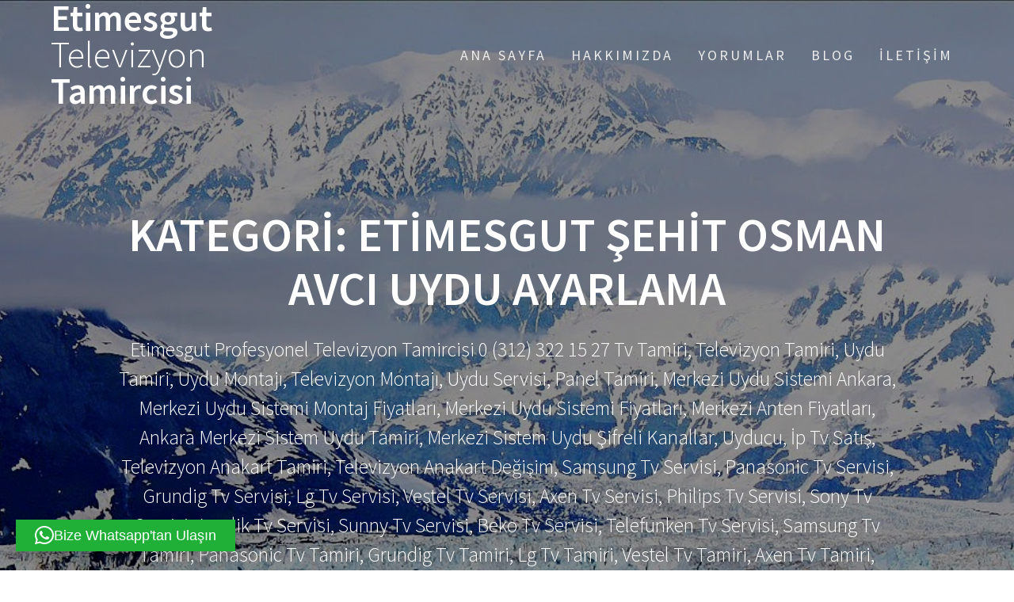

--- FILE ---
content_type: text/html; charset=UTF-8
request_url: https://etimesguttvtamircisi.com/category/etimesgut-sehit-osman-avci-uydu-ayarlama/
body_size: 26900
content:
<!DOCTYPE html>
<html dir="ltr" lang="tr" prefix="og: https://ogp.me/ns#">
<head>
<meta charset="UTF-8">
<meta name="viewport" content="width=device-width, initial-scale=1">
<link rel="profile" href="https://gmpg.org/xfn/11">
<title>Etimesgut Şehit Osman Avcı Uydu Ayarlama | Etimesgut Televizyon Tamircisi</title>
<style>img:is([sizes="auto" i], [sizes^="auto," i]) { contain-intrinsic-size: 3000px 1500px }</style>
<!-- All in One SEO Pro 4.9.3 - aioseo.com -->
<meta name="robots" content="noindex, max-image-preview:large" />
<link rel="canonical" href="https://etimesguttvtamircisi.com/category/etimesgut-sehit-osman-avci-uydu-ayarlama/" />
<meta name="generator" content="All in One SEO Pro (AIOSEO) 4.9.3" />
<meta property="og:locale" content="tr_TR" />
<meta property="og:site_name" content="Etimesgut Televizyon Tamircisi | Etimesgut Profesyonel Televizyon Tamircisi 0 (312) 322 15 27 Tv Tamiri, Televizyon Tamiri, Uydu Tamiri, Uydu Montajı, Televizyon Montajı, Uydu Servisi, Panel Tamiri, Merkezi Uydu Sistemi Ankara, Merkezi Uydu Sistemi Montaj Fiyatları, Merkezi Uydu Sistemi Fiyatları, Merkezi Anten Fiyatları, Ankara Merkezi Sistem Uydu Tamiri, Merkezi Sistem Uydu Şifreli Kanallar, Uyducu,  İp Tv Satış, Televizyon Anakart Tamiri, Televizyon Anakart Değişim, Samsung Tv Servisi, Panasonic Tv Servisi, Grundig Tv Servisi, Lg Tv Servisi, Vestel Tv Servisi, Axen Tv Servisi, Philips Tv Servisi, Sony Tv Servisi, Arçelik Tv Servisi, Sunny Tv Servisi, Beko Tv Servisi, Telefunken Tv Servisi, Samsung Tv Tamiri, Panasonic Tv Tamiri, Grundig Tv Tamiri, Lg Tv Tamiri, Vestel Tv Tamiri, Axen Tv Tamiri, Philips Tv Tamiri, Sony Tv Tamiri, Arçelik Tv Tamiri, Sunny Tv Tamiri, Beko Tv Tamiri, Telefunken Tv Tamiri, Eryaman Uydu Servisi, Eryaman Uydu Tamircisi, Eryaman Televizyon Tamircisi, Etimesgut TV" />
<meta property="og:type" content="article" />
<meta property="og:title" content="Etimesgut Şehit Osman Avcı Uydu Ayarlama | Etimesgut Televizyon Tamircisi" />
<meta property="og:url" content="https://etimesguttvtamircisi.com/category/etimesgut-sehit-osman-avci-uydu-ayarlama/" />
<meta name="twitter:card" content="summary_large_image" />
<meta name="twitter:title" content="Etimesgut Şehit Osman Avcı Uydu Ayarlama | Etimesgut Televizyon Tamircisi" />
<script type="application/ld+json" class="aioseo-schema">
{"@context":"https:\/\/schema.org","@graph":[{"@type":"BreadcrumbList","@id":"https:\/\/etimesguttvtamircisi.com\/category\/etimesgut-sehit-osman-avci-uydu-ayarlama\/#breadcrumblist","itemListElement":[{"@type":"ListItem","@id":"https:\/\/etimesguttvtamircisi.com#listItem","position":1,"name":"Ev","item":"https:\/\/etimesguttvtamircisi.com","nextItem":{"@type":"ListItem","@id":"https:\/\/etimesguttvtamircisi.com\/category\/etimesgut-sehit-osman-avci-uydu-ayarlama\/#listItem","name":"Etimesgut\u00a0\u015eehit Osman Avc\u0131 Uydu Ayarlama"}},{"@type":"ListItem","@id":"https:\/\/etimesguttvtamircisi.com\/category\/etimesgut-sehit-osman-avci-uydu-ayarlama\/#listItem","position":2,"name":"Etimesgut\u00a0\u015eehit Osman Avc\u0131 Uydu Ayarlama","previousItem":{"@type":"ListItem","@id":"https:\/\/etimesguttvtamircisi.com#listItem","name":"Ev"}}]},{"@type":"CollectionPage","@id":"https:\/\/etimesguttvtamircisi.com\/category\/etimesgut-sehit-osman-avci-uydu-ayarlama\/#collectionpage","url":"https:\/\/etimesguttvtamircisi.com\/category\/etimesgut-sehit-osman-avci-uydu-ayarlama\/","name":"Etimesgut \u015eehit Osman Avc\u0131 Uydu Ayarlama | Etimesgut Televizyon Tamircisi","inLanguage":"tr-TR","isPartOf":{"@id":"https:\/\/etimesguttvtamircisi.com\/#website"},"breadcrumb":{"@id":"https:\/\/etimesguttvtamircisi.com\/category\/etimesgut-sehit-osman-avci-uydu-ayarlama\/#breadcrumblist"}},{"@type":"Organization","@id":"https:\/\/etimesguttvtamircisi.com\/#organization","name":"Etimesgut Televizyon Tamircisi","description":"Etimesgut Profesyonel Televizyon Tamircisi 0 (312) 322 15 27 Tv Tamiri, Televizyon Tamiri, Uydu Tamiri, Uydu Montaj\u0131, Televizyon Montaj\u0131, Uydu Servisi, Panel Tamiri, Merkezi Uydu Sistemi Ankara, Merkezi Uydu Sistemi Montaj Fiyatlar\u0131, Merkezi Uydu Sistemi Fiyatlar\u0131, Merkezi Anten Fiyatlar\u0131, Ankara Merkezi Sistem Uydu Tamiri, Merkezi Sistem Uydu \u015eifreli Kanallar, Uyducu,  \u0130p Tv Sat\u0131\u015f, Televizyon Anakart Tamiri, Televizyon Anakart De\u011fi\u015fim, Samsung Tv Servisi, Panasonic Tv Servisi, Grundig Tv Servisi, Lg Tv Servisi, Vestel Tv Servisi, Axen Tv Servisi, Philips Tv Servisi, Sony Tv Servisi, Ar\u00e7elik Tv Servisi, Sunny Tv Servisi, Beko Tv Servisi, Telefunken Tv Servisi, Samsung Tv Tamiri, Panasonic Tv Tamiri, Grundig Tv Tamiri, Lg Tv Tamiri, Vestel Tv Tamiri, Axen Tv Tamiri, Philips Tv Tamiri, Sony Tv Tamiri, Ar\u00e7elik Tv Tamiri, Sunny Tv Tamiri, Beko Tv Tamiri, Telefunken Tv Tamiri, Eryaman Uydu Servisi, Eryaman Uydu Tamircisi, Eryaman Televizyon Tamircisi, Etimesgut TV","url":"https:\/\/etimesguttvtamircisi.com\/","telephone":"+905556825616","logo":{"@type":"ImageObject","url":"https:\/\/etimesguttvtamircisi.com\/wp-content\/uploads\/2018\/07\/etimesgut-tv-tamircisi-2.png","@id":"https:\/\/etimesguttvtamircisi.com\/category\/etimesgut-sehit-osman-avci-uydu-ayarlama\/#organizationLogo","width":1250,"height":909,"caption":"Ankara Etimesgut\u2019da markas\u0131 farketmeksizin Lcd, Led, Plazma ve t\u00fcpl\u00fc televizyonlar\u0131n\u0131z\u0131n tamiri profesyonel bir \u015fekilde yap\u0131l\u0131r. Etimesgut\u00a0Televizyon Tamiri olarak, Etimesgut\u2019da ve t\u00fcm Ankara\u2019da\u00a0markas\u0131 farketmeksizin Samsung, Lg, Vestel, Axen, Philips, Sony, Ar\u00e7elik ve di\u011fer marka televizyonlar\u0131n\u0131z\u0131; evinizden al\u0131yoruz, yerimizde televizyonunuzun ar\u0131zas\u0131n\u0131 ve masraf\u0131n\u0131 belirleyip sizinle ileti\u015fime ge\u00e7iyoruz. Onay\u0131n\u0131z halinde televizyonunuzun tamirine ba\u015fl\u0131yoruz. Tamir sonras\u0131nda televizyonunuzu evinize getiriyoruz. Hemde 50 tl olan servis \u00fccretimizi almadan\u2026 Ankara Lcd ve Led Tv Tamiri firmam\u0131za ula\u015fmak i\u00e7in hemen\u00a0T\u0131klay\u0131n\u0131z\u2026"},"image":{"@id":"https:\/\/etimesguttvtamircisi.com\/category\/etimesgut-sehit-osman-avci-uydu-ayarlama\/#organizationLogo"}},{"@type":"WebSite","@id":"https:\/\/etimesguttvtamircisi.com\/#website","url":"https:\/\/etimesguttvtamircisi.com\/","name":"Etimesgut Televizyon Tamircisi","description":"Etimesgut Profesyonel Televizyon Tamircisi 0 (312) 322 15 27 Tv Tamiri, Televizyon Tamiri, Uydu Tamiri, Uydu Montaj\u0131, Televizyon Montaj\u0131, Uydu Servisi, Panel Tamiri, Merkezi Uydu Sistemi Ankara, Merkezi Uydu Sistemi Montaj Fiyatlar\u0131, Merkezi Uydu Sistemi Fiyatlar\u0131, Merkezi Anten Fiyatlar\u0131, Ankara Merkezi Sistem Uydu Tamiri, Merkezi Sistem Uydu \u015eifreli Kanallar, Uyducu,  \u0130p Tv Sat\u0131\u015f, Televizyon Anakart Tamiri, Televizyon Anakart De\u011fi\u015fim, Samsung Tv Servisi, Panasonic Tv Servisi, Grundig Tv Servisi, Lg Tv Servisi, Vestel Tv Servisi, Axen Tv Servisi, Philips Tv Servisi, Sony Tv Servisi, Ar\u00e7elik Tv Servisi, Sunny Tv Servisi, Beko Tv Servisi, Telefunken Tv Servisi, Samsung Tv Tamiri, Panasonic Tv Tamiri, Grundig Tv Tamiri, Lg Tv Tamiri, Vestel Tv Tamiri, Axen Tv Tamiri, Philips Tv Tamiri, Sony Tv Tamiri, Ar\u00e7elik Tv Tamiri, Sunny Tv Tamiri, Beko Tv Tamiri, Telefunken Tv Tamiri, Eryaman Uydu Servisi, Eryaman Uydu Tamircisi, Eryaman Televizyon Tamircisi, Etimesgut TV","inLanguage":"tr-TR","publisher":{"@id":"https:\/\/etimesguttvtamircisi.com\/#organization"}}]}
</script>
<!-- All in One SEO Pro -->
<link rel='dns-prefetch' href='//fonts.googleapis.com' />
<link href='https://fonts.gstatic.com' crossorigin rel='preconnect' />
<link rel="alternate" type="application/rss+xml" title="Etimesgut Televizyon Tamircisi &raquo; akışı" href="https://etimesguttvtamircisi.com/feed/" />
<link rel="alternate" type="application/rss+xml" title="Etimesgut Televizyon Tamircisi &raquo; yorum akışı" href="https://etimesguttvtamircisi.com/comments/feed/" />
<link rel="alternate" type="application/rss+xml" title="Etimesgut Televizyon Tamircisi &raquo; Etimesgut Şehit Osman Avcı Uydu Ayarlama kategori akışı" href="https://etimesguttvtamircisi.com/category/etimesgut-sehit-osman-avci-uydu-ayarlama/feed/" />
<script type="text/javascript">
/* <![CDATA[ */
window._wpemojiSettings = {"baseUrl":"https:\/\/s.w.org\/images\/core\/emoji\/16.0.1\/72x72\/","ext":".png","svgUrl":"https:\/\/s.w.org\/images\/core\/emoji\/16.0.1\/svg\/","svgExt":".svg","source":{"concatemoji":"https:\/\/etimesguttvtamircisi.com\/wp-includes\/js\/wp-emoji-release.min.js?ver=6.8.3"}};
/*! This file is auto-generated */
!function(s,n){var o,i,e;function c(e){try{var t={supportTests:e,timestamp:(new Date).valueOf()};sessionStorage.setItem(o,JSON.stringify(t))}catch(e){}}function p(e,t,n){e.clearRect(0,0,e.canvas.width,e.canvas.height),e.fillText(t,0,0);var t=new Uint32Array(e.getImageData(0,0,e.canvas.width,e.canvas.height).data),a=(e.clearRect(0,0,e.canvas.width,e.canvas.height),e.fillText(n,0,0),new Uint32Array(e.getImageData(0,0,e.canvas.width,e.canvas.height).data));return t.every(function(e,t){return e===a[t]})}function u(e,t){e.clearRect(0,0,e.canvas.width,e.canvas.height),e.fillText(t,0,0);for(var n=e.getImageData(16,16,1,1),a=0;a<n.data.length;a++)if(0!==n.data[a])return!1;return!0}function f(e,t,n,a){switch(t){case"flag":return n(e,"\ud83c\udff3\ufe0f\u200d\u26a7\ufe0f","\ud83c\udff3\ufe0f\u200b\u26a7\ufe0f")?!1:!n(e,"\ud83c\udde8\ud83c\uddf6","\ud83c\udde8\u200b\ud83c\uddf6")&&!n(e,"\ud83c\udff4\udb40\udc67\udb40\udc62\udb40\udc65\udb40\udc6e\udb40\udc67\udb40\udc7f","\ud83c\udff4\u200b\udb40\udc67\u200b\udb40\udc62\u200b\udb40\udc65\u200b\udb40\udc6e\u200b\udb40\udc67\u200b\udb40\udc7f");case"emoji":return!a(e,"\ud83e\udedf")}return!1}function g(e,t,n,a){var r="undefined"!=typeof WorkerGlobalScope&&self instanceof WorkerGlobalScope?new OffscreenCanvas(300,150):s.createElement("canvas"),o=r.getContext("2d",{willReadFrequently:!0}),i=(o.textBaseline="top",o.font="600 32px Arial",{});return e.forEach(function(e){i[e]=t(o,e,n,a)}),i}function t(e){var t=s.createElement("script");t.src=e,t.defer=!0,s.head.appendChild(t)}"undefined"!=typeof Promise&&(o="wpEmojiSettingsSupports",i=["flag","emoji"],n.supports={everything:!0,everythingExceptFlag:!0},e=new Promise(function(e){s.addEventListener("DOMContentLoaded",e,{once:!0})}),new Promise(function(t){var n=function(){try{var e=JSON.parse(sessionStorage.getItem(o));if("object"==typeof e&&"number"==typeof e.timestamp&&(new Date).valueOf()<e.timestamp+604800&&"object"==typeof e.supportTests)return e.supportTests}catch(e){}return null}();if(!n){if("undefined"!=typeof Worker&&"undefined"!=typeof OffscreenCanvas&&"undefined"!=typeof URL&&URL.createObjectURL&&"undefined"!=typeof Blob)try{var e="postMessage("+g.toString()+"("+[JSON.stringify(i),f.toString(),p.toString(),u.toString()].join(",")+"));",a=new Blob([e],{type:"text/javascript"}),r=new Worker(URL.createObjectURL(a),{name:"wpTestEmojiSupports"});return void(r.onmessage=function(e){c(n=e.data),r.terminate(),t(n)})}catch(e){}c(n=g(i,f,p,u))}t(n)}).then(function(e){for(var t in e)n.supports[t]=e[t],n.supports.everything=n.supports.everything&&n.supports[t],"flag"!==t&&(n.supports.everythingExceptFlag=n.supports.everythingExceptFlag&&n.supports[t]);n.supports.everythingExceptFlag=n.supports.everythingExceptFlag&&!n.supports.flag,n.DOMReady=!1,n.readyCallback=function(){n.DOMReady=!0}}).then(function(){return e}).then(function(){var e;n.supports.everything||(n.readyCallback(),(e=n.source||{}).concatemoji?t(e.concatemoji):e.wpemoji&&e.twemoji&&(t(e.twemoji),t(e.wpemoji)))}))}((window,document),window._wpemojiSettings);
/* ]]> */
</script>
<style id='wp-emoji-styles-inline-css' type='text/css'>
img.wp-smiley, img.emoji {
display: inline !important;
border: none !important;
box-shadow: none !important;
height: 1em !important;
width: 1em !important;
margin: 0 0.07em !important;
vertical-align: -0.1em !important;
background: none !important;
padding: 0 !important;
}
</style>
<!-- <link rel='stylesheet' id='wp-block-library-css' href='https://etimesguttvtamircisi.com/wp-includes/css/dist/block-library/style.min.css?ver=6.8.3' type='text/css' media='all' /> -->
<link rel="stylesheet" type="text/css" href="//etimesguttvtamircisi.com/wp-content/cache/wpfc-minified/keh6h3gx/fnaeb.css" media="all"/>
<style id='classic-theme-styles-inline-css' type='text/css'>
/*! This file is auto-generated */
.wp-block-button__link{color:#fff;background-color:#32373c;border-radius:9999px;box-shadow:none;text-decoration:none;padding:calc(.667em + 2px) calc(1.333em + 2px);font-size:1.125em}.wp-block-file__button{background:#32373c;color:#fff;text-decoration:none}
</style>
<!-- <link rel='stylesheet' id='aioseo/css/src/vue/standalone/blocks/table-of-contents/global.scss-css' href='https://etimesguttvtamircisi.com/wp-content/plugins/all-in-one-seo-pack-pro/dist/Pro/assets/css/table-of-contents/global.e90f6d47.css?ver=4.9.3' type='text/css' media='all' /> -->
<!-- <link rel='stylesheet' id='aioseo/css/src/vue/standalone/blocks/pro/recipe/global.scss-css' href='https://etimesguttvtamircisi.com/wp-content/plugins/all-in-one-seo-pack-pro/dist/Pro/assets/css/recipe/global.67a3275f.css?ver=4.9.3' type='text/css' media='all' /> -->
<!-- <link rel='stylesheet' id='aioseo/css/src/vue/standalone/blocks/pro/product/global.scss-css' href='https://etimesguttvtamircisi.com/wp-content/plugins/all-in-one-seo-pack-pro/dist/Pro/assets/css/product/global.61066cfb.css?ver=4.9.3' type='text/css' media='all' /> -->
<!-- <link rel='stylesheet' id='aioseo-eeat/css/src/vue/standalone/blocks/author-bio/global.scss-css' href='https://etimesguttvtamircisi.com/wp-content/plugins/aioseo-eeat/dist/Pro/assets/css/author-bio/global.lvru5eV8.css?ver=1.2.9' type='text/css' media='all' /> -->
<!-- <link rel='stylesheet' id='aioseo-eeat/css/src/vue/standalone/blocks/author-tooltip/global.scss-css' href='https://etimesguttvtamircisi.com/wp-content/plugins/aioseo-eeat/dist/Pro/assets/css/author-tooltip/global.BEv34Lr4.css?ver=1.2.9' type='text/css' media='all' /> -->
<!-- <link rel='stylesheet' id='aioseo-eeat/css/src/vue/standalone/blocks/reviewer-tooltip/global.scss-css' href='https://etimesguttvtamircisi.com/wp-content/plugins/aioseo-eeat/dist/Pro/assets/css/reviewer-tooltip/global.Cz6Z5e1C.css?ver=1.2.9' type='text/css' media='all' /> -->
<link rel="stylesheet" type="text/css" href="//etimesguttvtamircisi.com/wp-content/cache/wpfc-minified/dq29b9t3/fnaeb.css" media="all"/>
<style id='global-styles-inline-css' type='text/css'>
:root{--wp--preset--aspect-ratio--square: 1;--wp--preset--aspect-ratio--4-3: 4/3;--wp--preset--aspect-ratio--3-4: 3/4;--wp--preset--aspect-ratio--3-2: 3/2;--wp--preset--aspect-ratio--2-3: 2/3;--wp--preset--aspect-ratio--16-9: 16/9;--wp--preset--aspect-ratio--9-16: 9/16;--wp--preset--color--black: #000000;--wp--preset--color--cyan-bluish-gray: #abb8c3;--wp--preset--color--white: #ffffff;--wp--preset--color--pale-pink: #f78da7;--wp--preset--color--vivid-red: #cf2e2e;--wp--preset--color--luminous-vivid-orange: #ff6900;--wp--preset--color--luminous-vivid-amber: #fcb900;--wp--preset--color--light-green-cyan: #7bdcb5;--wp--preset--color--vivid-green-cyan: #00d084;--wp--preset--color--pale-cyan-blue: #8ed1fc;--wp--preset--color--vivid-cyan-blue: #0693e3;--wp--preset--color--vivid-purple: #9b51e0;--wp--preset--gradient--vivid-cyan-blue-to-vivid-purple: linear-gradient(135deg,rgba(6,147,227,1) 0%,rgb(155,81,224) 100%);--wp--preset--gradient--light-green-cyan-to-vivid-green-cyan: linear-gradient(135deg,rgb(122,220,180) 0%,rgb(0,208,130) 100%);--wp--preset--gradient--luminous-vivid-amber-to-luminous-vivid-orange: linear-gradient(135deg,rgba(252,185,0,1) 0%,rgba(255,105,0,1) 100%);--wp--preset--gradient--luminous-vivid-orange-to-vivid-red: linear-gradient(135deg,rgba(255,105,0,1) 0%,rgb(207,46,46) 100%);--wp--preset--gradient--very-light-gray-to-cyan-bluish-gray: linear-gradient(135deg,rgb(238,238,238) 0%,rgb(169,184,195) 100%);--wp--preset--gradient--cool-to-warm-spectrum: linear-gradient(135deg,rgb(74,234,220) 0%,rgb(151,120,209) 20%,rgb(207,42,186) 40%,rgb(238,44,130) 60%,rgb(251,105,98) 80%,rgb(254,248,76) 100%);--wp--preset--gradient--blush-light-purple: linear-gradient(135deg,rgb(255,206,236) 0%,rgb(152,150,240) 100%);--wp--preset--gradient--blush-bordeaux: linear-gradient(135deg,rgb(254,205,165) 0%,rgb(254,45,45) 50%,rgb(107,0,62) 100%);--wp--preset--gradient--luminous-dusk: linear-gradient(135deg,rgb(255,203,112) 0%,rgb(199,81,192) 50%,rgb(65,88,208) 100%);--wp--preset--gradient--pale-ocean: linear-gradient(135deg,rgb(255,245,203) 0%,rgb(182,227,212) 50%,rgb(51,167,181) 100%);--wp--preset--gradient--electric-grass: linear-gradient(135deg,rgb(202,248,128) 0%,rgb(113,206,126) 100%);--wp--preset--gradient--midnight: linear-gradient(135deg,rgb(2,3,129) 0%,rgb(40,116,252) 100%);--wp--preset--font-size--small: 13px;--wp--preset--font-size--medium: 20px;--wp--preset--font-size--large: 36px;--wp--preset--font-size--x-large: 42px;--wp--preset--spacing--20: 0.44rem;--wp--preset--spacing--30: 0.67rem;--wp--preset--spacing--40: 1rem;--wp--preset--spacing--50: 1.5rem;--wp--preset--spacing--60: 2.25rem;--wp--preset--spacing--70: 3.38rem;--wp--preset--spacing--80: 5.06rem;--wp--preset--shadow--natural: 6px 6px 9px rgba(0, 0, 0, 0.2);--wp--preset--shadow--deep: 12px 12px 50px rgba(0, 0, 0, 0.4);--wp--preset--shadow--sharp: 6px 6px 0px rgba(0, 0, 0, 0.2);--wp--preset--shadow--outlined: 6px 6px 0px -3px rgba(255, 255, 255, 1), 6px 6px rgba(0, 0, 0, 1);--wp--preset--shadow--crisp: 6px 6px 0px rgba(0, 0, 0, 1);}:where(.is-layout-flex){gap: 0.5em;}:where(.is-layout-grid){gap: 0.5em;}body .is-layout-flex{display: flex;}.is-layout-flex{flex-wrap: wrap;align-items: center;}.is-layout-flex > :is(*, div){margin: 0;}body .is-layout-grid{display: grid;}.is-layout-grid > :is(*, div){margin: 0;}:where(.wp-block-columns.is-layout-flex){gap: 2em;}:where(.wp-block-columns.is-layout-grid){gap: 2em;}:where(.wp-block-post-template.is-layout-flex){gap: 1.25em;}:where(.wp-block-post-template.is-layout-grid){gap: 1.25em;}.has-black-color{color: var(--wp--preset--color--black) !important;}.has-cyan-bluish-gray-color{color: var(--wp--preset--color--cyan-bluish-gray) !important;}.has-white-color{color: var(--wp--preset--color--white) !important;}.has-pale-pink-color{color: var(--wp--preset--color--pale-pink) !important;}.has-vivid-red-color{color: var(--wp--preset--color--vivid-red) !important;}.has-luminous-vivid-orange-color{color: var(--wp--preset--color--luminous-vivid-orange) !important;}.has-luminous-vivid-amber-color{color: var(--wp--preset--color--luminous-vivid-amber) !important;}.has-light-green-cyan-color{color: var(--wp--preset--color--light-green-cyan) !important;}.has-vivid-green-cyan-color{color: var(--wp--preset--color--vivid-green-cyan) !important;}.has-pale-cyan-blue-color{color: var(--wp--preset--color--pale-cyan-blue) !important;}.has-vivid-cyan-blue-color{color: var(--wp--preset--color--vivid-cyan-blue) !important;}.has-vivid-purple-color{color: var(--wp--preset--color--vivid-purple) !important;}.has-black-background-color{background-color: var(--wp--preset--color--black) !important;}.has-cyan-bluish-gray-background-color{background-color: var(--wp--preset--color--cyan-bluish-gray) !important;}.has-white-background-color{background-color: var(--wp--preset--color--white) !important;}.has-pale-pink-background-color{background-color: var(--wp--preset--color--pale-pink) !important;}.has-vivid-red-background-color{background-color: var(--wp--preset--color--vivid-red) !important;}.has-luminous-vivid-orange-background-color{background-color: var(--wp--preset--color--luminous-vivid-orange) !important;}.has-luminous-vivid-amber-background-color{background-color: var(--wp--preset--color--luminous-vivid-amber) !important;}.has-light-green-cyan-background-color{background-color: var(--wp--preset--color--light-green-cyan) !important;}.has-vivid-green-cyan-background-color{background-color: var(--wp--preset--color--vivid-green-cyan) !important;}.has-pale-cyan-blue-background-color{background-color: var(--wp--preset--color--pale-cyan-blue) !important;}.has-vivid-cyan-blue-background-color{background-color: var(--wp--preset--color--vivid-cyan-blue) !important;}.has-vivid-purple-background-color{background-color: var(--wp--preset--color--vivid-purple) !important;}.has-black-border-color{border-color: var(--wp--preset--color--black) !important;}.has-cyan-bluish-gray-border-color{border-color: var(--wp--preset--color--cyan-bluish-gray) !important;}.has-white-border-color{border-color: var(--wp--preset--color--white) !important;}.has-pale-pink-border-color{border-color: var(--wp--preset--color--pale-pink) !important;}.has-vivid-red-border-color{border-color: var(--wp--preset--color--vivid-red) !important;}.has-luminous-vivid-orange-border-color{border-color: var(--wp--preset--color--luminous-vivid-orange) !important;}.has-luminous-vivid-amber-border-color{border-color: var(--wp--preset--color--luminous-vivid-amber) !important;}.has-light-green-cyan-border-color{border-color: var(--wp--preset--color--light-green-cyan) !important;}.has-vivid-green-cyan-border-color{border-color: var(--wp--preset--color--vivid-green-cyan) !important;}.has-pale-cyan-blue-border-color{border-color: var(--wp--preset--color--pale-cyan-blue) !important;}.has-vivid-cyan-blue-border-color{border-color: var(--wp--preset--color--vivid-cyan-blue) !important;}.has-vivid-purple-border-color{border-color: var(--wp--preset--color--vivid-purple) !important;}.has-vivid-cyan-blue-to-vivid-purple-gradient-background{background: var(--wp--preset--gradient--vivid-cyan-blue-to-vivid-purple) !important;}.has-light-green-cyan-to-vivid-green-cyan-gradient-background{background: var(--wp--preset--gradient--light-green-cyan-to-vivid-green-cyan) !important;}.has-luminous-vivid-amber-to-luminous-vivid-orange-gradient-background{background: var(--wp--preset--gradient--luminous-vivid-amber-to-luminous-vivid-orange) !important;}.has-luminous-vivid-orange-to-vivid-red-gradient-background{background: var(--wp--preset--gradient--luminous-vivid-orange-to-vivid-red) !important;}.has-very-light-gray-to-cyan-bluish-gray-gradient-background{background: var(--wp--preset--gradient--very-light-gray-to-cyan-bluish-gray) !important;}.has-cool-to-warm-spectrum-gradient-background{background: var(--wp--preset--gradient--cool-to-warm-spectrum) !important;}.has-blush-light-purple-gradient-background{background: var(--wp--preset--gradient--blush-light-purple) !important;}.has-blush-bordeaux-gradient-background{background: var(--wp--preset--gradient--blush-bordeaux) !important;}.has-luminous-dusk-gradient-background{background: var(--wp--preset--gradient--luminous-dusk) !important;}.has-pale-ocean-gradient-background{background: var(--wp--preset--gradient--pale-ocean) !important;}.has-electric-grass-gradient-background{background: var(--wp--preset--gradient--electric-grass) !important;}.has-midnight-gradient-background{background: var(--wp--preset--gradient--midnight) !important;}.has-small-font-size{font-size: var(--wp--preset--font-size--small) !important;}.has-medium-font-size{font-size: var(--wp--preset--font-size--medium) !important;}.has-large-font-size{font-size: var(--wp--preset--font-size--large) !important;}.has-x-large-font-size{font-size: var(--wp--preset--font-size--x-large) !important;}
:where(.wp-block-post-template.is-layout-flex){gap: 1.25em;}:where(.wp-block-post-template.is-layout-grid){gap: 1.25em;}
:where(.wp-block-columns.is-layout-flex){gap: 2em;}:where(.wp-block-columns.is-layout-grid){gap: 2em;}
:root :where(.wp-block-pullquote){font-size: 1.5em;line-height: 1.6;}
</style>
<!-- <link rel='stylesheet' id='dashicons-css' href='https://etimesguttvtamircisi.com/wp-includes/css/dashicons.min.css?ver=6.8.3' type='text/css' media='all' /> -->
<!-- <link rel='stylesheet' id='to-top-css' href='https://etimesguttvtamircisi.com/wp-content/plugins/to-top/public/css/to-top-public.css?ver=2.5.5' type='text/css' media='all' /> -->
<!-- <link rel='stylesheet' id='cmplz-general-css' href='https://etimesguttvtamircisi.com/wp-content/plugins/complianz-gdpr/assets/css/cookieblocker.min.css?ver=1766003322' type='text/css' media='all' /> -->
<!-- <link rel='stylesheet' id='zrdn-recipeblock-grid-css' href='https://etimesguttvtamircisi.com/wp-content/plugins/zip-recipes/styles/zrdn-grid.min.css?ver=8.2.4' type='text/css' media='all' /> -->
<!-- <link rel='stylesheet' id='zrdn-recipes-css' href='https://etimesguttvtamircisi.com/wp-content/plugins/zip-recipes/styles/zlrecipe-std.min.css?ver=8.2.4' type='text/css' media='all' /> -->
<link rel="stylesheet" type="text/css" href="//etimesguttvtamircisi.com/wp-content/cache/wpfc-minified/ferxherb/fnaeb.css" media="all"/>
<link rel='stylesheet' id='one-page-express-fonts-css' href='https://fonts.googleapis.com/css?family=Source+Sans+Pro%3A200%2Cnormal%2C300%2C600%2C700%7CPlayfair+Display%3Aregular%2Citalic%2C700%2C900&#038;subset=latin%2Clatin-ext' type='text/css' media='all' />
<!-- <link rel='stylesheet' id='one-page-express-style-css' href='https://etimesguttvtamircisi.com/wp-content/themes/one-page-express/style.css?ver=1.3.54' type='text/css' media='all' /> -->
<link rel="stylesheet" type="text/css" href="//etimesguttvtamircisi.com/wp-content/cache/wpfc-minified/95w482m8/fnaeb.css" media="all"/>
<style id='one-page-express-style-inline-css' type='text/css'>
img.logo.dark, img.custom-logo{max-height:70px;}
</style>
<!-- <link rel='stylesheet' id='one-page-express-font-awesome-css' href='https://etimesguttvtamircisi.com/wp-content/themes/one-page-express/assets/font-awesome/font-awesome.min.css?ver=1.3.54' type='text/css' media='all' /> -->
<!-- <link rel='stylesheet' id='one-page-express-font-awesome-extra-css' href='https://etimesguttvtamircisi.com/wp-content/themes/one-page-express/assets/font-awesome/font-awesome-extra.min.css?ver=1.3.54' type='text/css' media='all' /> -->
<!-- <link rel='stylesheet' id='one-page-express-animate-css' href='https://etimesguttvtamircisi.com/wp-content/themes/one-page-express/assets/css/animate.css?ver=1.3.54' type='text/css' media='all' /> -->
<!-- <link rel='stylesheet' id='one-page-express-webgradients-css' href='https://etimesguttvtamircisi.com/wp-content/themes/one-page-express/assets/css/webgradients.css?ver=1.3.54' type='text/css' media='all' /> -->
<!-- <link rel='stylesheet' id='kirki-styles-one_page_express-css' href='https://etimesguttvtamircisi.com/wp-content/themes/one-page-express/customizer/kirki/assets/css/kirki-styles.css' type='text/css' media='all' /> -->
<link rel="stylesheet" type="text/css" href="//etimesguttvtamircisi.com/wp-content/cache/wpfc-minified/fga0ceio/fnaeb.css" media="all"/>
<style id='kirki-styles-one_page_express-inline-css' type='text/css'>
.header-homepage.color-overlay:before{background-color:#000;opacity:0.4;}.header-homepage + .header-separator svg{height:0px!important;}.header.color-overlay:before{background-color:#000;opacity:0.45;}.header-separator svg{height:0px!important;}.inner-header-description{padding-top:8%;padding-bottom:8%;}.header-homepage .header-description-row{padding-top:8%;padding-bottom:10%;}@media only screen and (min-width: 768px){.inner-header-description{text-align:center;}.header-content .align-holder{text-align:center!important;}.header-content{width:100%!important;}}
</style>
<!-- <link rel='stylesheet' id='call-now-button-modern-style-css' href='https://etimesguttvtamircisi.com/wp-content/plugins/call-now-button/resources/style/modern.css?ver=1.5.5' type='text/css' media='all' /> -->
<link rel="stylesheet" type="text/css" href="//etimesguttvtamircisi.com/wp-content/cache/wpfc-minified/9lrcq95k/fnaeb.css" media="all"/>
<script src='//etimesguttvtamircisi.com/wp-content/cache/wpfc-minified/deczk97l/fnaeb.js' type="text/javascript"></script>
<!-- <script type="text/javascript" src="https://etimesguttvtamircisi.com/wp-includes/js/jquery/jquery.min.js?ver=3.7.1" id="jquery-core-js"></script> -->
<!-- <script type="text/javascript" src="https://etimesguttvtamircisi.com/wp-includes/js/jquery/jquery-migrate.min.js?ver=3.4.1" id="jquery-migrate-js"></script> -->
<script type="text/javascript" id="to-top-js-extra">
/* <![CDATA[ */
var to_top_options = {"scroll_offset":"100","icon_opacity":"50","style":"icon","icon_type":"dashicons-arrow-up-alt2","icon_color":"#ffffff","icon_bg_color":"#000000","icon_size":"32","border_radius":"5","image":"https:\/\/etimesguttvtamircisi.com\/wp-content\/plugins\/to-top\/admin\/images\/default.png","image_width":"65","image_alt":"","location":"bottom-right","margin_x":"20","margin_y":"20","show_on_admin":"0","enable_autohide":"0","autohide_time":"2","enable_hide_small_device":"0","small_device_max_width":"640","reset":"0"};
/* ]]> */
</script>
<script src='//etimesguttvtamircisi.com/wp-content/cache/wpfc-minified/kzti3ieg/fnaeb.js' type="text/javascript"></script>
<!-- <script async type="text/javascript" src="https://etimesguttvtamircisi.com/wp-content/plugins/to-top/public/js/to-top-public.js?ver=2.5.5" id="to-top-js"></script> -->
<!-- <script type="text/javascript" src="https://etimesguttvtamircisi.com/wp-content/themes/one-page-express/assets/js/smoothscroll.js?ver=1.3.54" id="one-page-express-smoothscroll-js"></script> -->
<link rel="https://api.w.org/" href="https://etimesguttvtamircisi.com/wp-json/" /><link rel="alternate" title="JSON" type="application/json" href="https://etimesguttvtamircisi.com/wp-json/wp/v2/categories/980" /><link rel="EditURI" type="application/rsd+xml" title="RSD" href="https://etimesguttvtamircisi.com/xmlrpc.php?rsd" />
<meta name="generator" content="WordPress 6.8.3" />
<style data-name="overlap">
@media only screen and (min-width: 768px) {
.header-homepage {
padding-bottom: 200px;
}
.homepage-template .content {
position: relative;
z-index: 10;
}
.homepage-template .page-content div[data-overlap]:first-of-type>div:first-of-type {
margin-top: -200px;
background: transparent !important;
}
}
</style>
<!-- Analytics by WP Statistics - https://wp-statistics.com -->
<style data-name="overlap">
@media only screen and (min-width: 768px) {
.blog .content,
.archive .content,
.single-post .content {
position: relative;
z-index: 10;
}
.blog .content > .gridContainer > .row,
.archive .content > .gridContainer > .row,
.single-post .content > .gridContainer > .row {
margin-top: -200px;
background: transparent !important;
}
.blog .header,
.archive .header,
.single-post .header {
padding-bottom: 200px;
}
}
</style>
<style>
@media only screen and (min-width: 768px) {
.align-container {
margin: auto auto  auto  auto            }
}
</style>
<style type="text/css" id="custom-background-css">
body.custom-background { background-image: url("https://etimesguttvtamircisi.com/wp-content/uploads/2018/07/titanic.jpg"); background-position: center center; background-size: cover; background-repeat: no-repeat; background-attachment: fixed; }
</style>
<link rel="icon" href="https://etimesguttvtamircisi.com/wp-content/uploads/2018/07/cropped-buzullar-32x32.jpg" sizes="32x32" />
<link rel="icon" href="https://etimesguttvtamircisi.com/wp-content/uploads/2018/07/cropped-buzullar-192x192.jpg" sizes="192x192" />
<link rel="apple-touch-icon" href="https://etimesguttvtamircisi.com/wp-content/uploads/2018/07/cropped-buzullar-180x180.jpg" />
<meta name="msapplication-TileImage" content="https://etimesguttvtamircisi.com/wp-content/uploads/2018/07/cropped-buzullar-270x270.jpg" />
<style type="text/css" id="wp-custom-css">
.footer{ 
display:none 
}		</style>
</head>
<body data-rsssl=1 data-cmplz=1 class="archive category category-etimesgut-sehit-osman-avci-uydu-ayarlama category-980 custom-background wp-theme-one-page-express">
<div id="opex-overlap-custom-background-to-remove"
style="position: absolute; top: 0; background-color: #FFF; min-height: 100vh; min-width: 100vw;">
</div>
<style>
.screen-reader-text[href="#page-content"]:focus {
background-color: #f1f1f1;
border-radius: 3px;
box-shadow: 0 0 2px 2px rgba(0, 0, 0, 0.6);
clip: auto !important;
clip-path: none;
color: #21759b;
}
</style>
<a class="skip-link screen-reader-text"
href="#page-content">Skip to content</a>
<div class="header-top "  data-sticky='0'  data-sticky-mobile='1'  data-sticky-to='top' >
<div class="navigation-wrapper ope-inner-page">
<div class="logo_col">
<a class="text-logo" href="https://etimesguttvtamircisi.com/">Etimesgut<span style="font-weight: 300;" class="span12"> Televizyon</span> Tamircisi</a>        </div>
<div class="main_menu_col">
<div id="drop_mainmenu_container" class="menu-main-menu-container"><ul id="drop_mainmenu" class="fm2_drop_mainmenu"><li id="menu-item-17" class="menu-item menu-item-type-custom menu-item-object-custom menu-item-home menu-item-17"><a href="https://etimesguttvtamircisi.com">Ana Sayfa</a></li>
<li id="menu-item-19" class="menu-item menu-item-type-custom menu-item-object-custom menu-item-home menu-item-19"><a href="https://etimesguttvtamircisi.com/#hakkimzda">Hakkımızda</a></li>
<li id="menu-item-20" class="menu-item menu-item-type-custom menu-item-object-custom menu-item-home menu-item-20"><a href="https://etimesguttvtamircisi.com/#yorumlar">Yorumlar</a></li>
<li id="menu-item-21" class="menu-item menu-item-type-custom menu-item-object-custom menu-item-home menu-item-21"><a href="https://etimesguttvtamircisi.com/#blog">Blog</a></li>
<li id="menu-item-22" class="menu-item menu-item-type-custom menu-item-object-custom menu-item-home menu-item-22"><a href="https://etimesguttvtamircisi.com/#iletisim">İletişim</a></li>
</ul></div>        </div>
</div>
</div>
<div id="page" class="site">
<div class="header-wrapper">
<div  class='header  color-overlay  cp-video-bg' style=''>
<div id="wp-custom-header" class="wp-custom-header cp-video-bg">
<script>
// resize the poster image as fast as possible to a 16:9 visible ratio
var one_page_express_video_background = {
getVideoRect: function () {
var header = document.querySelector(".cp-video-bg");
var headerWidth = header.getBoundingClientRect().width,
videoWidth = headerWidth,
videoHeight = header.getBoundingClientRect().height;
videoWidth = Math.max(videoWidth, videoHeight);
if (videoWidth < videoHeight * 16 / 9) {
videoWidth = 16 / 9 * videoHeight;
} else {
videoHeight = videoWidth * 9 / 16;
}
videoWidth *= 1.2;
videoHeight *= 1.2;
var marginLeft = -0.5 * (videoWidth - headerWidth);
return {
width: Math.round(videoWidth),
height: Math.round(videoHeight),
left: Math.round(marginLeft)
}
},
resizePoster: function () {
var posterHolder = document.querySelector('#wp-custom-header');
var size = one_page_express_video_background.getVideoRect();
posterHolder.style.backgroundSize = size.width + 'px auto'
}
}
setTimeout(one_page_express_video_background.resizePoster, 0);
</script>
</div>
<style>
.header-wrapper {
background: transparent;
}
div#wp-custom-header.cp-video-bg {
background-image: url('https://etimesguttvtamircisi.com/wp-content/uploads/2018/07/buzullar.jpg');
background-color: #000000;
background-position: center top;
background-size: cover;
position: absolute;
z-index: -2;
height: 100%;
width: 100%;
margin-top: 0;
top: 0px;
-webkit-transform: translate3d(0, 0, -2px);
}
.header-homepage.cp-video-bg,
.header.cp-video-bg {
background-color: transparent !important;
overflow: hidden;
}
div#wp-custom-header.cp-video-bg #wp-custom-header-video {
object-fit: cover;
position: absolute;
opacity: 0;
width: 100%;
transition: opacity 0.4s cubic-bezier(0.44, 0.94, 0.25, 0.34);
}
div#wp-custom-header.cp-video-bg button#wp-custom-header-video-button {
display: none;
}
</style>
<div class="inner-header-description gridContainer">
<div class="row header-description-row">
<h1 class="heading8">
Kategori: <span>Etimesgut Şehit Osman Avcı Uydu Ayarlama</span>                    </h1>
<p class="header-subtitle">Etimesgut Profesyonel Televizyon Tamircisi 0 (312) 322 15 27 Tv Tamiri, Televizyon Tamiri, Uydu Tamiri, Uydu Montajı, Televizyon Montajı, Uydu Servisi, Panel Tamiri, Merkezi Uydu Sistemi Ankara, Merkezi Uydu Sistemi Montaj Fiyatları, Merkezi Uydu Sistemi Fiyatları, Merkezi Anten Fiyatları, Ankara Merkezi Sistem Uydu Tamiri, Merkezi Sistem Uydu Şifreli Kanallar, Uyducu,  İp Tv Satış, Televizyon Anakart Tamiri, Televizyon Anakart Değişim, Samsung Tv Servisi, Panasonic Tv Servisi, Grundig Tv Servisi, Lg Tv Servisi, Vestel Tv Servisi, Axen Tv Servisi, Philips Tv Servisi, Sony Tv Servisi, Arçelik Tv Servisi, Sunny Tv Servisi, Beko Tv Servisi, Telefunken Tv Servisi, Samsung Tv Tamiri, Panasonic Tv Tamiri, Grundig Tv Tamiri, Lg Tv Tamiri, Vestel Tv Tamiri, Axen Tv Tamiri, Philips Tv Tamiri, Sony Tv Tamiri, Arçelik Tv Tamiri, Sunny Tv Tamiri, Beko Tv Tamiri, Telefunken Tv Tamiri, Eryaman Uydu Servisi, Eryaman Uydu Tamircisi, Eryaman Televizyon Tamircisi, Etimesgut TV</p>
</div>
</div>
<div class="header-separator header-separator-bottom "><svg xmlns="http://www.w3.org/2000/svg" viewBox="0 0 1000 100" preserveAspectRatio="none">
<path class="svg-white-bg" d="M737.9,94.7L0,0v100h1000V0L737.9,94.7z"/>
</svg></div>        </div>
</div><div  id="page-content"  class="content">  <div class="gridContainer">    <div class="row">      <div class="post-list ">        <div class="post-list-c">        <div class="post-list-item">
<div id="post-238" class="blog-post post-238 post type-post status-publish format-standard has-post-thumbnail hentry category-ankara-etimesgutda-televizyon-tamiri-hizmeti category-ankara-televizyon-tamiri category-etimesgut-sehit-osman-avci-arcelik-televizyon-servisi category-etimesgut-sehit-osman-avci-axen-televizyon-servisi category-etimesgut-sehit-osman-avci-beko-televizyon-servisi category-etimesgut-sehit-osman-avci-garantili-televizyon-tamiri category-etimesgut-sehit-osman-avci-grundig-televizyon-servisi category-etimesgut-sehit-osman-avci-kanal-yukleme category-etimesgut-sehit-osman-avci-lg-televizyon-servisi category-etimesgut-sehit-osman-avci-philips-televizyon-servisi category-etimesgut-sehit-osman-avci-regal-televizyon-servisi category-etimesgut-sehit-osman-avci-saba-televizyon-servisi category-etimesgut-sehit-osman-avci-samsung-televizyon-servisi category-etimesgut-sehit-osman-avci-seg-televizyon-servisi category-etimesgut-sehit-osman-avci-sony-televizyon-servisi category-etimesgut-sehit-osman-avci-sunny-televizyon-servisi category-etimesgut-sehit-osman-avci-televizyon-montaji category-etimesgut-sehit-osman-avci-televizyon-tamircisi category-etimesgut-sehit-osman-avci-televizyon-tamiri category-etimesgut-sehit-osman-avci-toshiba-televizyon-servisi category-etimesgut-sehit-osman-avci-uydu-ayarlama category-etimesgut-sehit-osman-avci-uydu-kurulumu category-etimesgut-sehit-osman-avci-vestel-televizyon-servisi category-etimesgut-televizyon-tamircileri category-etimesgut-televizyon-tamircisi category-genel category-etimesgut-tv-tamircileri category-etimesgut-tv-tamircisi category-etimesgut-tv-tamiri category-etimesgut-tv-tamiri-numaralari category-televizyon-tamiri tag-etimesgut-sehit-osman-avci-televizyon-tamircisi tag-etimesgut-sehit-osman-avci-televizyon-tamircisi-0-312-322-15-27 tag-etimesgut-sehit-osman-avci-uydu-servisi tag-etimesgut-sehit-osman-avci-uydu-tamiri">
<div class="post-content">
<a href="https://etimesguttvtamircisi.com/etimesgut-sehit-osman-avci-televizyon-tamircisi-0-312-322-15-27/" class="post-list-item-thumb">
<img width="1024" height="783" src="https://etimesguttvtamircisi.com/wp-content/uploads/2018/07/etimesgut-tv-tamircisi-4-1024x783.png" class="attachment-post-thumbnail size-post-thumbnail wp-post-image" alt="Ankara Etimesgut’da markası farketmeksizin Lcd, Led, Plazma ve tüplü televizyonlarınızın tamiri profesyonel bir şekilde yapılır. Etimesgut Televizyon Tamiri olarak, Etimesgut’da ve tüm Ankara’da markası farketmeksizin Samsung, Lg, Vestel, Axen, Philips, Sony, Arçelik ve diğer marka televizyonlarınızı; evinizden alıyoruz, yerimizde televizyonunuzun arızasını ve masrafını belirleyip sizinle iletişime geçiyoruz. Onayınız halinde televizyonunuzun tamirine başlıyoruz. Tamir sonrasında televizyonunuzu evinize getiriyoruz. Hemde 50 tl olan servis ücretimizi almadan… Ankara Lcd ve Led Tv Tamiri firmamıza ulaşmak için hemen Tıklayınız…" decoding="async" fetchpriority="high" srcset="https://etimesguttvtamircisi.com/wp-content/uploads/2018/07/etimesgut-tv-tamircisi-4.png 1024w, https://etimesguttvtamircisi.com/wp-content/uploads/2018/07/etimesgut-tv-tamircisi-4-300x229.png 300w, https://etimesguttvtamircisi.com/wp-content/uploads/2018/07/etimesgut-tv-tamircisi-4-768x587.png 768w" sizes="(max-width: 1024px) 100vw, 1024px" />        </a>  
<div class="row_345">
<h3 class="blog-title">
<a href="https://etimesguttvtamircisi.com/etimesgut-sehit-osman-avci-televizyon-tamircisi-0-312-322-15-27/" rel="bookmark">
Etimesgut Şehit Osman Avcı Televizyon Tamircisi @ 0 (312) 322 15 27        </a>
</h3>
<p>&nbsp; Ankara Etimesgut&#8217;un Şehit Osman Avcı mahallesinde markası farketmeksizin, tüm televizyonlarınızı evinizden alıyoruz. Tamirini yapıp, evinize kuruyoruz. Etimesgut Şehit Osman Avcı Uydu kurulumu, Etimesgut Şehit Osman Avcı Uydu Ayarlama, Etimesgut Şehit Osman Avcı Kanal Yükleme, Etimesgut Şehit Osman Avcı Televizyon Montajı, Etimesgut Şehit Osman Avcı Televizyon Tamiri işlerinde yanınızdayız. Servisliğini yaptığımız televizyon markaları şu şekildedir; Etimesgut Şehit Osman Avcı Sony&hellip; <br /> <a class="button small blue" href="https://etimesguttvtamircisi.com/etimesgut-sehit-osman-avci-televizyon-tamircisi-0-312-322-15-27/">Devamı</a></p>
<hr class="blog-separator">
<div class="post-header">
<i class="font-icon-post fa fa-user"></i>
<a href="https://etimesguttvtamircisi.com/author/etimesguttvtamircisi/" title="etimesguttvtamircisi tarafından yazılan yazılar" rel="author">etimesguttvtamircisi</a>    <i class="font-icon-post fa fa-calendar"></i>
<span class="span12">13 Kasım 2024</span>
<i class="font-icon-post fa fa-comment-o"></i>
<span>0</span>
</div>    </div>
</div>
</div>
</div>        </div>        <div class="navigation-c">                  </div>      </div>      <div class="sidebar">  <div id="custom_html-2" class="widget_text widget widget_custom_html"><h2 class="widgettitle">0 (312) 322 15 27</h2><div class="textwidget custom-html-widget">0 (555) 682 56 16</div></div><div id="search-2" class="widget widget_search"><form role="search" method="get" id="searchform" class="searchform" action="https://etimesguttvtamircisi.com/">
<div>
<label class="screen-reader-text" for="s">Arama:</label>
<input type="text" value="" name="s" id="s" />
<input type="submit" id="searchsubmit" value="Ara" />
</div>
</form></div>
<div id="recent-posts-2" class="widget widget_recent_entries">
<h2 class="widgettitle">Son Yazılar</h2>
<ul>
<li>
<a href="https://etimesguttvtamircisi.com/etimesgut-tv-dvi-i-port-degisimi-eski-monitor-destegi/">Etimesgut TV DVI-I Port Değişimi: Eski Monitör Desteği</a>
</li>
<li>
<a href="https://etimesguttvtamircisi.com/etimesgut-tv-ultra-dusuk-guc-superkapasitor-degisimi/">Etimesgut TV Ultra Düşük Güç Süperkapasitör Değişimi</a>
</li>
<li>
<a href="https://etimesguttvtamircisi.com/etimesgut-tv-ses-codeci-pcm-dac-degisimi/">Etimesgut TV Ses Codec’i PCM-DAC Değişimi</a>
</li>
<li>
<a href="https://etimesguttvtamircisi.com/etimesgut-tv-anakartta-ldo-regulator-degisimi/">Etimesgut TV Anakartta LDO Regülatör Değişimi</a>
</li>
<li>
<a href="https://etimesguttvtamircisi.com/etimesgut-tv-panel-esnek-kablo-konnektor-tamiri/">Etimesgut TV Panel Esnek Kablo Konnektör Tamiri</a>
</li>
</ul>
</div><div id="categories-2" class="widget widget_categories"><h2 class="widgettitle">Kategoriler</h2>
<ul>
<li class="cat-item cat-item-226"><a href="https://etimesguttvtamircisi.com/category/30-agustos-arcelik-televizyon-servisi/">30 Ağustos Arçelik Televizyon Servisi</a>
</li>
<li class="cat-item cat-item-224"><a href="https://etimesguttvtamircisi.com/category/30-agustos-axen-televizyon-servisi/">30 Ağustos Axen Televizyon Servisi</a>
</li>
<li class="cat-item cat-item-227"><a href="https://etimesguttvtamircisi.com/category/30-agustos-beko-televizyon-servisi/">30 Ağustos Beko Televizyon Servisi</a>
</li>
<li class="cat-item cat-item-236"><a href="https://etimesguttvtamircisi.com/category/30-agustos-garantili-televizyon-tamiri/">30 Ağustos Garantili Televizyon Tamiri</a>
</li>
<li class="cat-item cat-item-234"><a href="https://etimesguttvtamircisi.com/category/30-agustos-grundig-televizyon-servisi/">30 Ağustos Grundig Televizyon Servisi</a>
</li>
<li class="cat-item cat-item-220"><a href="https://etimesguttvtamircisi.com/category/30-agustos-kanal-yukleme/">30 Ağustos Kanal Yükleme</a>
</li>
<li class="cat-item cat-item-232"><a href="https://etimesguttvtamircisi.com/category/30-agustos-lg-televizyon-servisi/">30 Ağustos Lg Televizyon Servisi</a>
</li>
<li class="cat-item cat-item-233"><a href="https://etimesguttvtamircisi.com/category/30-agustos-philips-televizyon-servisi/">30 Ağustos Philips Televizyon Servisi</a>
</li>
<li class="cat-item cat-item-225"><a href="https://etimesguttvtamircisi.com/category/30-agustos-regal-televizyon-servisi/">30 Ağustos Regal Televizyon Servisi</a>
</li>
<li class="cat-item cat-item-230"><a href="https://etimesguttvtamircisi.com/category/30-agustos-saba-televizyon-servisi/">30 Ağustos Saba Televizyon Servisi</a>
</li>
<li class="cat-item cat-item-231"><a href="https://etimesguttvtamircisi.com/category/30-agustos-samsung-televizyon-servisi/">30 Ağustos Samsung Televizyon Servisi</a>
</li>
<li class="cat-item cat-item-229"><a href="https://etimesguttvtamircisi.com/category/30-agustos-seg-televizyon-servisi/">30 Ağustos Seg Televizyon Servisi</a>
</li>
<li class="cat-item cat-item-222"><a href="https://etimesguttvtamircisi.com/category/30-agustos-sony-televizyon-servisi/">30 Ağustos Sony Televizyon Servisi</a>
</li>
<li class="cat-item cat-item-235"><a href="https://etimesguttvtamircisi.com/category/30-agustos-sunny-televizyon-servisi/">30 Ağustos Sunny Televizyon Servisi</a>
</li>
<li class="cat-item cat-item-218"><a href="https://etimesguttvtamircisi.com/category/30-agustos-televizyon-montaji/">30 Ağustos Televizyon Montajı</a>
</li>
<li class="cat-item cat-item-221"><a href="https://etimesguttvtamircisi.com/category/30-agustos-televizyon-tamiri/">30 Ağustos Televizyon Tamiri</a>
</li>
<li class="cat-item cat-item-223"><a href="https://etimesguttvtamircisi.com/category/30-agustos-toshiba-televizyon-servisi/">30 Ağustos Toshiba Televizyon Servisi</a>
</li>
<li class="cat-item cat-item-219"><a href="https://etimesguttvtamircisi.com/category/30-agustos-uydu-ayarlama/">30 Ağustos Uydu Ayarlama</a>
</li>
<li class="cat-item cat-item-217"><a href="https://etimesguttvtamircisi.com/category/30-agustos-uydu-kurulumu/">30 Ağustos Uydu kurulumu</a>
</li>
<li class="cat-item cat-item-228"><a href="https://etimesguttvtamircisi.com/category/30-agustos-vestel-televizyon-servisi/">30 Ağustos Vestel Televizyon Servisi</a>
</li>
<li class="cat-item cat-item-266"><a href="https://etimesguttvtamircisi.com/category/ahimesut-arcelik-televizyon-servisi/">Ahimesut Arçelik Televizyon Servisi</a>
</li>
<li class="cat-item cat-item-264"><a href="https://etimesguttvtamircisi.com/category/ahimesut-axen-televizyon-servisi/">Ahimesut Axen Televizyon Servisi</a>
</li>
<li class="cat-item cat-item-267"><a href="https://etimesguttvtamircisi.com/category/ahimesut-beko-televizyon-servisi/">Ahimesut Beko Televizyon Servisi</a>
</li>
<li class="cat-item cat-item-276"><a href="https://etimesguttvtamircisi.com/category/ahimesut-garantili-televizyon-tamiri/">Ahimesut Garantili Televizyon Tamiri</a>
</li>
<li class="cat-item cat-item-274"><a href="https://etimesguttvtamircisi.com/category/ahimesut-grundig-televizyon-servisi/">Ahimesut Grundig Televizyon Servisi</a>
</li>
<li class="cat-item cat-item-259"><a href="https://etimesguttvtamircisi.com/category/ahimesut-kanal-yukleme/">Ahimesut Kanal Yükleme</a>
</li>
<li class="cat-item cat-item-272"><a href="https://etimesguttvtamircisi.com/category/ahimesut-lg-televizyon-servisi/">Ahimesut Lg Televizyon Servisi</a>
</li>
<li class="cat-item cat-item-273"><a href="https://etimesguttvtamircisi.com/category/ahimesut-philips-televizyon-servisi/">Ahimesut Philips Televizyon Servisi</a>
</li>
<li class="cat-item cat-item-265"><a href="https://etimesguttvtamircisi.com/category/ahimesut-regal-televizyon-servisi/">Ahimesut Regal Televizyon Servisi</a>
</li>
<li class="cat-item cat-item-270"><a href="https://etimesguttvtamircisi.com/category/ahimesut-saba-televizyon-servisi/">Ahimesut Saba Televizyon Servisi</a>
</li>
<li class="cat-item cat-item-271"><a href="https://etimesguttvtamircisi.com/category/ahimesut-samsung-televizyon-servisi/">Ahimesut Samsung Televizyon Servisi</a>
</li>
<li class="cat-item cat-item-269"><a href="https://etimesguttvtamircisi.com/category/ahimesut-seg-televizyon-servisi/">Ahimesut Seg Televizyon Servisi</a>
</li>
<li class="cat-item cat-item-262"><a href="https://etimesguttvtamircisi.com/category/ahimesut-sony-televizyon-servisi/">Ahimesut Sony Televizyon Servisi</a>
</li>
<li class="cat-item cat-item-275"><a href="https://etimesguttvtamircisi.com/category/ahimesut-sunny-televizyon-servisi/">Ahimesut Sunny Televizyon Servisi</a>
</li>
<li class="cat-item cat-item-260"><a href="https://etimesguttvtamircisi.com/category/ahimesut-televizyon-montaji/">Ahimesut Televizyon Montajı</a>
</li>
<li class="cat-item cat-item-261"><a href="https://etimesguttvtamircisi.com/category/ahimesut-televizyon-tamiri/">Ahimesut Televizyon Tamiri</a>
</li>
<li class="cat-item cat-item-263"><a href="https://etimesguttvtamircisi.com/category/ahimesut-toshiba-televizyon-servisi/">Ahimesut Toshiba Televizyon Servisi</a>
</li>
<li class="cat-item cat-item-258"><a href="https://etimesguttvtamircisi.com/category/ahimesut-uydu-ayarlama/">Ahimesut Uydu Ayarlama</a>
</li>
<li class="cat-item cat-item-257"><a href="https://etimesguttvtamircisi.com/category/ahimesut-uydu-kurulumu/">Ahimesut Uydu kurulumu</a>
</li>
<li class="cat-item cat-item-268"><a href="https://etimesguttvtamircisi.com/category/ahimesut-vestel-televizyon-servisi/">Ahimesut Vestel Televizyon Servisi</a>
</li>
<li class="cat-item cat-item-307"><a href="https://etimesguttvtamircisi.com/category/alsancak-arcelik-televizyon-servisi/">Alsancak Arçelik Televizyon Servisi</a>
</li>
<li class="cat-item cat-item-305"><a href="https://etimesguttvtamircisi.com/category/alsancak-axen-televizyon-servisi/">Alsancak Axen Televizyon Servisi</a>
</li>
<li class="cat-item cat-item-308"><a href="https://etimesguttvtamircisi.com/category/alsancak-beko-televizyon-servisi/">Alsancak Beko Televizyon Servisi</a>
</li>
<li class="cat-item cat-item-317"><a href="https://etimesguttvtamircisi.com/category/alsancak-garantili-televizyon-tamiri/">Alsancak Garantili Televizyon Tamiri</a>
</li>
<li class="cat-item cat-item-315"><a href="https://etimesguttvtamircisi.com/category/alsancak-grundig-televizyon-servisi/">Alsancak Grundig Televizyon Servisi</a>
</li>
<li class="cat-item cat-item-300"><a href="https://etimesguttvtamircisi.com/category/alsancak-kanal-yukleme/">Alsancak Kanal Yükleme</a>
</li>
<li class="cat-item cat-item-313"><a href="https://etimesguttvtamircisi.com/category/alsancak-lg-televizyon-servisi/">Alsancak Lg Televizyon Servisi</a>
</li>
<li class="cat-item cat-item-314"><a href="https://etimesguttvtamircisi.com/category/alsancak-philips-televizyon-servisi/">Alsancak Philips Televizyon Servisi</a>
</li>
<li class="cat-item cat-item-306"><a href="https://etimesguttvtamircisi.com/category/alsancak-regal-televizyon-servisi/">Alsancak Regal Televizyon Servisi</a>
</li>
<li class="cat-item cat-item-311"><a href="https://etimesguttvtamircisi.com/category/alsancak-saba-televizyon-servisi/">Alsancak Saba Televizyon Servisi</a>
</li>
<li class="cat-item cat-item-312"><a href="https://etimesguttvtamircisi.com/category/alsancak-samsung-televizyon-servisi/">Alsancak Samsung Televizyon Servisi</a>
</li>
<li class="cat-item cat-item-310"><a href="https://etimesguttvtamircisi.com/category/alsancak-seg-televizyon-servisi/">Alsancak Seg Televizyon Servisi</a>
</li>
<li class="cat-item cat-item-303"><a href="https://etimesguttvtamircisi.com/category/alsancak-sony-televizyon-servisi/">Alsancak Sony Televizyon Servisi</a>
</li>
<li class="cat-item cat-item-316"><a href="https://etimesguttvtamircisi.com/category/alsancak-sunny-televizyon-servisi/">Alsancak Sunny Televizyon Servisi</a>
</li>
<li class="cat-item cat-item-301"><a href="https://etimesguttvtamircisi.com/category/alsancak-televizyon-montaji/">Alsancak Televizyon Montajı</a>
</li>
<li class="cat-item cat-item-302"><a href="https://etimesguttvtamircisi.com/category/alsancak-televizyon-tamiri/">Alsancak Televizyon Tamiri</a>
</li>
<li class="cat-item cat-item-304"><a href="https://etimesguttvtamircisi.com/category/alsancak-toshiba-televizyon-servisi/">Alsancak Toshiba Televizyon Servisi</a>
</li>
<li class="cat-item cat-item-299"><a href="https://etimesguttvtamircisi.com/category/alsancak-uydu-ayarlama/">Alsancak Uydu Ayarlama</a>
</li>
<li class="cat-item cat-item-298"><a href="https://etimesguttvtamircisi.com/category/alsancak-uydu-kurulumu/">Alsancak Uydu kurulumu</a>
</li>
<li class="cat-item cat-item-309"><a href="https://etimesguttvtamircisi.com/category/alsancak-vestel-televizyon-servisi/">Alsancak Vestel Televizyon Servisi</a>
</li>
<li class="cat-item cat-item-342"><a href="https://etimesguttvtamircisi.com/category/altay-kanal-yukleme/">Altay Kanal Yükleme</a>
</li>
<li class="cat-item cat-item-343"><a href="https://etimesguttvtamircisi.com/category/altay-televizyon-montaji/">Altay Televizyon Montajı</a>
</li>
<li class="cat-item cat-item-344"><a href="https://etimesguttvtamircisi.com/category/altay-televizyon-tamiri/">Altay Televizyon Tamiri</a>
</li>
<li class="cat-item cat-item-341"><a href="https://etimesguttvtamircisi.com/category/altay-uydu-ayarlama/">Altay Uydu Ayarlama</a>
</li>
<li class="cat-item cat-item-340"><a href="https://etimesguttvtamircisi.com/category/altay-uydu-kurulumu/">Altay Uydu kurulumu</a>
</li>
<li class="cat-item cat-item-3"><a href="https://etimesguttvtamircisi.com/category/ankara-etimesgutda-televizyon-tamiri-hizmeti/">Ankara Etimesgut’da Televizyon Tamiri Hizmeti</a>
</li>
<li class="cat-item cat-item-4"><a href="https://etimesguttvtamircisi.com/category/ankara-televizyon-tamiri/">Ankara Televizyon Tamiri</a>
</li>
<li class="cat-item cat-item-71"><a href="https://etimesguttvtamircisi.com/category/arcelik-televizyon-servisi/">Arçelik Televizyon Servisi</a>
</li>
<li class="cat-item cat-item-69"><a href="https://etimesguttvtamircisi.com/category/axen-televizyon-servisi/">Axen Televizyon Servisi</a>
</li>
<li class="cat-item cat-item-64"><a href="https://etimesguttvtamircisi.com/category/baglica-uydu-servisi/">Bağlıca Uydu Servisi</a>
</li>
<li class="cat-item cat-item-62"><a href="https://etimesguttvtamircisi.com/category/baglica-uyducu/">Bağlıca Uyducu</a>
</li>
<li class="cat-item cat-item-72"><a href="https://etimesguttvtamircisi.com/category/beko-televizyon-servisi/">Beko Televizyon Servisi</a>
</li>
<li class="cat-item cat-item-117"><a href="https://etimesguttvtamircisi.com/category/eryaman-arcelik-televizyon-servisi/">Eryaman Arçelik Televizyon Servisi</a>
</li>
<li class="cat-item cat-item-115"><a href="https://etimesguttvtamircisi.com/category/eryaman-axen-televizyon-servisi/">Eryaman Axen Televizyon Servisi</a>
</li>
<li class="cat-item cat-item-118"><a href="https://etimesguttvtamircisi.com/category/eryaman-beko-televizyon-servisi/">Eryaman Beko Televizyon Servisi</a>
</li>
<li class="cat-item cat-item-125"><a href="https://etimesguttvtamircisi.com/category/eryaman-grundig-televizyon-servisi/">Eryaman Grundig Televizyon Servisi</a>
</li>
<li class="cat-item cat-item-123"><a href="https://etimesguttvtamircisi.com/category/eryaman-lg-televizyon-servisi/">Eryaman Lg Televizyon Servisi</a>
</li>
<li class="cat-item cat-item-124"><a href="https://etimesguttvtamircisi.com/category/eryaman-philips-televizyon-servisi/">Eryaman Philips Televizyon Servisi</a>
</li>
<li class="cat-item cat-item-116"><a href="https://etimesguttvtamircisi.com/category/eryaman-regal-televizyon-servisi/">Eryaman Regal Televizyon Servisi</a>
</li>
<li class="cat-item cat-item-121"><a href="https://etimesguttvtamircisi.com/category/eryaman-saba-televizyon-servisi/">Eryaman Saba Televizyon Servisi</a>
</li>
<li class="cat-item cat-item-122"><a href="https://etimesguttvtamircisi.com/category/eryaman-samsung-televizyon-servisi/">Eryaman Samsung Televizyon Servisi</a>
</li>
<li class="cat-item cat-item-120"><a href="https://etimesguttvtamircisi.com/category/eryaman-seg-televizyon-servisi/">Eryaman Seg Televizyon Servisi</a>
</li>
<li class="cat-item cat-item-113"><a href="https://etimesguttvtamircisi.com/category/eryaman-sony-televizyon-servisi/">Eryaman Sony Televizyon Servisi</a>
</li>
<li class="cat-item cat-item-126"><a href="https://etimesguttvtamircisi.com/category/eryaman-sunny-televizyon-servisi/">Eryaman Sunny Televizyon Servisi</a>
</li>
<li class="cat-item cat-item-1189"><a href="https://etimesguttvtamircisi.com/category/eryaman-televizyon/">Eryaman Televizyon</a>
</li>
<li class="cat-item cat-item-129"><a href="https://etimesguttvtamircisi.com/category/eryaman-televizyon-hastanesi/">Eryaman Televizyon Hastanesi</a>
</li>
<li class="cat-item cat-item-128"><a href="https://etimesguttvtamircisi.com/category/eryaman-televizyon-montaji/">Eryaman Televizyon Montajı</a>
</li>
<li class="cat-item cat-item-1174"><a href="https://etimesguttvtamircisi.com/category/eryaman-televizyon-servisi/">Eryaman Televizyon Servisi</a>
</li>
<li class="cat-item cat-item-1184"><a href="https://etimesguttvtamircisi.com/category/eryaman-televizyon-tamircisi/">Eryaman Televizyon Tamircisi </a>
</li>
<li class="cat-item cat-item-1190"><a href="https://etimesguttvtamircisi.com/category/eryaman-televizyoncu/">Eryaman Televizyoncu</a>
</li>
<li class="cat-item cat-item-114"><a href="https://etimesguttvtamircisi.com/category/eryaman-toshiba-televizyon-servisi/">Eryaman Toshiba Televizyon Servisi</a>
</li>
<li class="cat-item cat-item-1173"><a href="https://etimesguttvtamircisi.com/category/eryaman-tv-tamir/">Eryaman Tv Tamir</a>
</li>
<li class="cat-item cat-item-1172"><a href="https://etimesguttvtamircisi.com/category/eryaman-tv-tamircisi/">Eryaman Tv Tamircisi</a>
</li>
<li class="cat-item cat-item-1188"><a href="https://etimesguttvtamircisi.com/category/eryaman-tv-tamiri/">Eryaman Tv Tamiri</a>
</li>
<li class="cat-item cat-item-127"><a href="https://etimesguttvtamircisi.com/category/eryaman-uydu-kurulumu/">Eryaman Uydu kurulumu</a>
</li>
<li class="cat-item cat-item-1169"><a href="https://etimesguttvtamircisi.com/category/eryaman-uydu-servis/">Eryaman Uydu Servis</a>
</li>
<li class="cat-item cat-item-1170"><a href="https://etimesguttvtamircisi.com/category/eryaman-uydu-servis-hizmeti/">Eryaman Uydu Servis Hizmeti</a>
</li>
<li class="cat-item cat-item-1166"><a href="https://etimesguttvtamircisi.com/category/eryaman-uydu-servisi/">Eryaman Uydu Servisi</a>
</li>
<li class="cat-item cat-item-1168"><a href="https://etimesguttvtamircisi.com/category/eryaman-uydu-servisi-ankara/">Eryaman Uydu Servisi Ankara</a>
</li>
<li class="cat-item cat-item-1171"><a href="https://etimesguttvtamircisi.com/category/eryaman-uydu-servisi-etimesgut/">Eryaman Uydu Servisi Etimesgut</a>
</li>
<li class="cat-item cat-item-1185"><a href="https://etimesguttvtamircisi.com/category/eryaman-uydu-tamircisi/">Eryaman Uydu Tamircisi</a>
</li>
<li class="cat-item cat-item-63"><a href="https://etimesguttvtamircisi.com/category/eryaman-uyducu/">Eryaman Uyducu</a>
</li>
<li class="cat-item cat-item-119"><a href="https://etimesguttvtamircisi.com/category/eryaman-vestel-televizyon-servisi/">Eryaman Vestel Televizyon Servisi</a>
</li>
<li class="cat-item cat-item-297"><a href="https://etimesguttvtamircisi.com/category/etimesgut-alsancak-televizyon-tamircisi/">Etimesgut Alsancak Televizyon Tamircisi</a>
</li>
<li class="cat-item cat-item-354"><a href="https://etimesguttvtamircisi.com/category/etimesgut-altay-arcelik-televizyon-servisi/">Etimesgut Altay Arçelik Televizyon Servisi</a>
</li>
<li class="cat-item cat-item-352"><a href="https://etimesguttvtamircisi.com/category/etimesgut-altay-axen-televizyon-servisi/">Etimesgut Altay Axen Televizyon Servisi</a>
</li>
<li class="cat-item cat-item-355"><a href="https://etimesguttvtamircisi.com/category/etimesgut-altay-beko-televizyon-servisi/">Etimesgut Altay Beko Televizyon Servisi</a>
</li>
<li class="cat-item cat-item-364"><a href="https://etimesguttvtamircisi.com/category/etimesgut-altay-garantili-televizyon-tamiri/">Etimesgut Altay Garantili Televizyon Tamiri</a>
</li>
<li class="cat-item cat-item-362"><a href="https://etimesguttvtamircisi.com/category/etimesgut-altay-grundig-televizyon-servisi/">Etimesgut Altay Grundig Televizyon Servisi</a>
</li>
<li class="cat-item cat-item-347"><a href="https://etimesguttvtamircisi.com/category/etimesgut-altay-kanal-yukleme/">Etimesgut Altay Kanal Yükleme</a>
</li>
<li class="cat-item cat-item-360"><a href="https://etimesguttvtamircisi.com/category/etimesgut-altay-lg-televizyon-servisi/">Etimesgut Altay Lg Televizyon Servisi</a>
</li>
<li class="cat-item cat-item-361"><a href="https://etimesguttvtamircisi.com/category/etimesgut-altay-philips-televizyon-servisi/">Etimesgut Altay Philips Televizyon Servisi</a>
</li>
<li class="cat-item cat-item-353"><a href="https://etimesguttvtamircisi.com/category/etimesgut-altay-regal-televizyon-servisi/">Etimesgut Altay Regal Televizyon Servisi</a>
</li>
<li class="cat-item cat-item-358"><a href="https://etimesguttvtamircisi.com/category/etimesgut-altay-saba-televizyon-servisi/">Etimesgut Altay Saba Televizyon Servisi</a>
</li>
<li class="cat-item cat-item-359"><a href="https://etimesguttvtamircisi.com/category/etimesgut-altay-samsung-televizyon-servisi/">Etimesgut Altay Samsung Televizyon Servisi</a>
</li>
<li class="cat-item cat-item-357"><a href="https://etimesguttvtamircisi.com/category/etimesgut-altay-seg-televizyon-servisi/">Etimesgut Altay Seg Televizyon Servisi</a>
</li>
<li class="cat-item cat-item-350"><a href="https://etimesguttvtamircisi.com/category/etimesgut-altay-sony-televizyon-servisi/">Etimesgut Altay Sony Televizyon Servisi</a>
</li>
<li class="cat-item cat-item-363"><a href="https://etimesguttvtamircisi.com/category/etimesgut-altay-sunny-televizyon-servisi/">Etimesgut Altay Sunny Televizyon Servisi</a>
</li>
<li class="cat-item cat-item-348"><a href="https://etimesguttvtamircisi.com/category/etimesgut-altay-televizyon-montaji/">Etimesgut Altay Televizyon Montajı</a>
</li>
<li class="cat-item cat-item-339"><a href="https://etimesguttvtamircisi.com/category/etimesgut-altay-televizyon-tamircisi/">Etimesgut Altay Televizyon Tamircisi</a>
</li>
<li class="cat-item cat-item-349"><a href="https://etimesguttvtamircisi.com/category/etimesgut-altay-televizyon-tamiri/">Etimesgut Altay Televizyon Tamiri</a>
</li>
<li class="cat-item cat-item-351"><a href="https://etimesguttvtamircisi.com/category/etimesgut-altay-toshiba-televizyon-servisi/">Etimesgut Altay Toshiba Televizyon Servisi</a>
</li>
<li class="cat-item cat-item-346"><a href="https://etimesguttvtamircisi.com/category/etimesgut-altay-uydu-ayarlama/">Etimesgut Altay Uydu Ayarlama</a>
</li>
<li class="cat-item cat-item-345"><a href="https://etimesguttvtamircisi.com/category/etimesgut-altay-uydu-kurulumu/">Etimesgut Altay Uydu kurulumu</a>
</li>
<li class="cat-item cat-item-356"><a href="https://etimesguttvtamircisi.com/category/etimesgut-altay-vestel-televizyon-servisi/">Etimesgut Altay Vestel Televizyon Servisi</a>
</li>
<li class="cat-item cat-item-103"><a href="https://etimesguttvtamircisi.com/category/etimesgut-arcelik-televizyon-servisi/">Etimesgut Arçelik Televizyon Servisi</a>
</li>
<li class="cat-item cat-item-401"><a href="https://etimesguttvtamircisi.com/category/etimesgut-asagiyurtcu-arcelik-televizyon-servisi/">Etimesgut Aşağıyurtçu Arçelik Televizyon Servisi</a>
</li>
<li class="cat-item cat-item-399"><a href="https://etimesguttvtamircisi.com/category/etimesgut-asagiyurtcu-axen-televizyon-servisi/">Etimesgut Aşağıyurtçu Axen Televizyon Servisi</a>
</li>
<li class="cat-item cat-item-402"><a href="https://etimesguttvtamircisi.com/category/etimesgut-asagiyurtcu-beko-televizyon-servisi/">Etimesgut Aşağıyurtçu Beko Televizyon Servisi</a>
</li>
<li class="cat-item cat-item-411"><a href="https://etimesguttvtamircisi.com/category/etimesgut-asagiyurtcu-garantili-televizyon-tamiri/">Etimesgut Aşağıyurtçu Garantili Televizyon Tamiri</a>
</li>
<li class="cat-item cat-item-409"><a href="https://etimesguttvtamircisi.com/category/etimesgut-asagiyurtcu-grundig-televizyon-servisi/">Etimesgut Aşağıyurtçu Grundig Televizyon Servisi</a>
</li>
<li class="cat-item cat-item-394"><a href="https://etimesguttvtamircisi.com/category/etimesgut-asagiyurtcu-kanal-yukleme/">Etimesgut Aşağıyurtçu Kanal Yükleme</a>
</li>
<li class="cat-item cat-item-407"><a href="https://etimesguttvtamircisi.com/category/etimesgut-asagiyurtcu-lg-televizyon-servisi/">Etimesgut Aşağıyurtçu Lg Televizyon Servisi</a>
</li>
<li class="cat-item cat-item-408"><a href="https://etimesguttvtamircisi.com/category/etimesgut-asagiyurtcu-philips-televizyon-servisi/">Etimesgut Aşağıyurtçu Philips Televizyon Servisi</a>
</li>
<li class="cat-item cat-item-400"><a href="https://etimesguttvtamircisi.com/category/etimesgut-asagiyurtcu-regal-televizyon-servisi/">Etimesgut Aşağıyurtçu Regal Televizyon Servisi</a>
</li>
<li class="cat-item cat-item-405"><a href="https://etimesguttvtamircisi.com/category/etimesgut-asagiyurtcu-saba-televizyon-servisi/">Etimesgut Aşağıyurtçu Saba Televizyon Servisi</a>
</li>
<li class="cat-item cat-item-406"><a href="https://etimesguttvtamircisi.com/category/etimesgut-asagiyurtcu-samsung-televizyon-servisi/">Etimesgut Aşağıyurtçu Samsung Televizyon Servisi</a>
</li>
<li class="cat-item cat-item-404"><a href="https://etimesguttvtamircisi.com/category/etimesgut-asagiyurtcu-seg-televizyon-servisi/">Etimesgut Aşağıyurtçu Seg Televizyon Servisi</a>
</li>
<li class="cat-item cat-item-397"><a href="https://etimesguttvtamircisi.com/category/etimesgut-asagiyurtcu-sony-televizyon-servisi/">Etimesgut Aşağıyurtçu Sony Televizyon Servisi</a>
</li>
<li class="cat-item cat-item-410"><a href="https://etimesguttvtamircisi.com/category/etimesgut-asagiyurtcu-sunny-televizyon-servisi/">Etimesgut Aşağıyurtçu Sunny Televizyon Servisi</a>
</li>
<li class="cat-item cat-item-395"><a href="https://etimesguttvtamircisi.com/category/etimesgut-asagiyurtcu-televizyon-montaji/">Etimesgut Aşağıyurtçu Televizyon Montajı</a>
</li>
<li class="cat-item cat-item-391"><a href="https://etimesguttvtamircisi.com/category/etimesgut-asagiyurtcu-televizyon-tamircisi/">Etimesgut Aşağıyurtçu Televizyon Tamircisi</a>
</li>
<li class="cat-item cat-item-396"><a href="https://etimesguttvtamircisi.com/category/etimesgut-asagiyurtcu-televizyon-tamiri/">Etimesgut Aşağıyurtçu Televizyon Tamiri</a>
</li>
<li class="cat-item cat-item-398"><a href="https://etimesguttvtamircisi.com/category/etimesgut-asagiyurtcu-toshiba-televizyon-servisi/">Etimesgut Aşağıyurtçu Toshiba Televizyon Servisi</a>
</li>
<li class="cat-item cat-item-393"><a href="https://etimesguttvtamircisi.com/category/etimesgut-asagiyurtcu-uydu-ayarlama/">Etimesgut Aşağıyurtçu Uydu Ayarlama</a>
</li>
<li class="cat-item cat-item-392"><a href="https://etimesguttvtamircisi.com/category/etimesgut-asagiyurtcu-uydu-kurulumu/">Etimesgut Aşağıyurtçu Uydu kurulumu</a>
</li>
<li class="cat-item cat-item-403"><a href="https://etimesguttvtamircisi.com/category/etimesgut-asagiyurtcu-vestel-televizyon-servisi/">Etimesgut Aşağıyurtçu Vestel Televizyon Servisi</a>
</li>
<li class="cat-item cat-item-443"><a href="https://etimesguttvtamircisi.com/category/etimesgut-atakent-arcelik-televizyon-servisi/">Etimesgut Atakent Arçelik Televizyon Servisi</a>
</li>
<li class="cat-item cat-item-441"><a href="https://etimesguttvtamircisi.com/category/etimesgut-atakent-axen-televizyon-servisi/">Etimesgut Atakent Axen Televizyon Servisi</a>
</li>
<li class="cat-item cat-item-444"><a href="https://etimesguttvtamircisi.com/category/etimesgut-atakent-beko-televizyon-servisi/">Etimesgut Atakent Beko Televizyon Servisi</a>
</li>
<li class="cat-item cat-item-453"><a href="https://etimesguttvtamircisi.com/category/etimesgut-atakent-garantili-televizyon-tamiri/">Etimesgut Atakent Garantili Televizyon Tamiri</a>
</li>
<li class="cat-item cat-item-451"><a href="https://etimesguttvtamircisi.com/category/etimesgut-atakent-grundig-televizyon-servisi/">Etimesgut Atakent Grundig Televizyon Servisi</a>
</li>
<li class="cat-item cat-item-436"><a href="https://etimesguttvtamircisi.com/category/etimesgut-atakent-kanal-yukleme/">Etimesgut Atakent Kanal Yükleme</a>
</li>
<li class="cat-item cat-item-449"><a href="https://etimesguttvtamircisi.com/category/etimesgut-atakent-lg-televizyon-servisi/">Etimesgut Atakent Lg Televizyon Servisi</a>
</li>
<li class="cat-item cat-item-450"><a href="https://etimesguttvtamircisi.com/category/etimesgut-atakent-philips-televizyon-servisi/">Etimesgut Atakent Philips Televizyon Servisi</a>
</li>
<li class="cat-item cat-item-442"><a href="https://etimesguttvtamircisi.com/category/etimesgut-atakent-regal-televizyon-servisi/">Etimesgut Atakent Regal Televizyon Servisi</a>
</li>
<li class="cat-item cat-item-447"><a href="https://etimesguttvtamircisi.com/category/etimesgut-atakent-saba-televizyon-servisi/">Etimesgut Atakent Saba Televizyon Servisi</a>
</li>
<li class="cat-item cat-item-448"><a href="https://etimesguttvtamircisi.com/category/etimesgut-atakent-samsung-televizyon-servis/">Etimesgut Atakent Samsung Televizyon Servis</a>
</li>
<li class="cat-item cat-item-446"><a href="https://etimesguttvtamircisi.com/category/etimesgut-atakent-seg-televizyon-servisi/">Etimesgut Atakent Seg Televizyon Servisi</a>
</li>
<li class="cat-item cat-item-439"><a href="https://etimesguttvtamircisi.com/category/etimesgut-atakent-sony-televizyon-servisi/">Etimesgut Atakent Sony Televizyon Servisi</a>
</li>
<li class="cat-item cat-item-452"><a href="https://etimesguttvtamircisi.com/category/etimesgut-atakent-sunny-televizyon-servisi/">Etimesgut Atakent Sunny Televizyon Servisi</a>
</li>
<li class="cat-item cat-item-437"><a href="https://etimesguttvtamircisi.com/category/etimesgut-atakent-televizyon-montaji/">Etimesgut Atakent Televizyon Montajı</a>
</li>
<li class="cat-item cat-item-433"><a href="https://etimesguttvtamircisi.com/category/etimesgut-atakent-televizyon-tamircisi/">Etimesgut Atakent Televizyon Tamircisi</a>
</li>
<li class="cat-item cat-item-438"><a href="https://etimesguttvtamircisi.com/category/etimesgut-atakent-televizyon-tamiri/">Etimesgut Atakent Televizyon Tamiri</a>
</li>
<li class="cat-item cat-item-440"><a href="https://etimesguttvtamircisi.com/category/etimesgut-atakent-toshiba-televizyon-servisi/">Etimesgut Atakent Toshiba Televizyon Servisi</a>
</li>
<li class="cat-item cat-item-435"><a href="https://etimesguttvtamircisi.com/category/etimesgut-atakent-uydu-ayarlama/">Etimesgut Atakent Uydu Ayarlama</a>
</li>
<li class="cat-item cat-item-434"><a href="https://etimesguttvtamircisi.com/category/etimesgut-atakent-uydu-kurulumu/">Etimesgut Atakent Uydu kurulumu</a>
</li>
<li class="cat-item cat-item-445"><a href="https://etimesguttvtamircisi.com/category/etimesgut-atakent-vestel-televizyon-servisi/">Etimesgut Atakent Vestel Televizyon Servisi</a>
</li>
<li class="cat-item cat-item-101"><a href="https://etimesguttvtamircisi.com/category/etimesgut-axen-televizyon-servisi/">Etimesgut Axen Televizyon Servisi</a>
</li>
<li class="cat-item cat-item-485"><a href="https://etimesguttvtamircisi.com/category/etimesgut-ayyildiz-arcelik-televizyon-servisi/">Etimesgut Ayyıldız Arçelik Televizyon Servisi</a>
</li>
<li class="cat-item cat-item-483"><a href="https://etimesguttvtamircisi.com/category/etimesgut-ayyildiz-axen-televizyon-servisi/">Etimesgut Ayyıldız Axen Televizyon Servisi</a>
</li>
<li class="cat-item cat-item-486"><a href="https://etimesguttvtamircisi.com/category/etimesgut-ayyildiz-beko-televizyon-servisi/">Etimesgut Ayyıldız Beko Televizyon Servisi</a>
</li>
<li class="cat-item cat-item-495"><a href="https://etimesguttvtamircisi.com/category/etimesgut-ayyildiz-garantili-televizyon-tamiri/">Etimesgut Ayyıldız Garantili Televizyon Tamiri</a>
</li>
<li class="cat-item cat-item-493"><a href="https://etimesguttvtamircisi.com/category/etimesgut-ayyildiz-grundig-televizyon-servisi/">Etimesgut Ayyıldız Grundig Televizyon Servisi</a>
</li>
<li class="cat-item cat-item-478"><a href="https://etimesguttvtamircisi.com/category/etimesgut-ayyildiz-kanal-yukleme/">Etimesgut Ayyıldız Kanal Yükleme</a>
</li>
<li class="cat-item cat-item-491"><a href="https://etimesguttvtamircisi.com/category/etimesgut-ayyildiz-lg-televizyon-servisi/">Etimesgut Ayyıldız Lg Televizyon Servisi</a>
</li>
<li class="cat-item cat-item-492"><a href="https://etimesguttvtamircisi.com/category/etimesgut-ayyildiz-philips-televizyon-servisi/">Etimesgut Ayyıldız Philips Televizyon Servisi</a>
</li>
<li class="cat-item cat-item-484"><a href="https://etimesguttvtamircisi.com/category/etimesgut-ayyildiz-regal-televizyon-servisi/">Etimesgut Ayyıldız Regal Televizyon Servisi</a>
</li>
<li class="cat-item cat-item-489"><a href="https://etimesguttvtamircisi.com/category/etimesgut-ayyildiz-saba-televizyon-servisi/">Etimesgut Ayyıldız Saba Televizyon Servisi</a>
</li>
<li class="cat-item cat-item-490"><a href="https://etimesguttvtamircisi.com/category/etimesgut-ayyildiz-samsung-televizyon-servisi/">Etimesgut Ayyıldız Samsung Televizyon Servisi</a>
</li>
<li class="cat-item cat-item-488"><a href="https://etimesguttvtamircisi.com/category/etimesgut-ayyildiz-seg-televizyon-servisi/">Etimesgut Ayyıldız Seg Televizyon Servisi</a>
</li>
<li class="cat-item cat-item-481"><a href="https://etimesguttvtamircisi.com/category/etimesgut-ayyildiz-sony-televizyon-servisi/">Etimesgut Ayyıldız Sony Televizyon Servisi</a>
</li>
<li class="cat-item cat-item-494"><a href="https://etimesguttvtamircisi.com/category/etimesgut-ayyildiz-sunny-televizyon-servisi/">Etimesgut Ayyıldız Sunny Televizyon Servisi</a>
</li>
<li class="cat-item cat-item-479"><a href="https://etimesguttvtamircisi.com/category/etimesgut-ayyildiz-televizyon-montaji/">Etimesgut Ayyıldız Televizyon Montajı</a>
</li>
<li class="cat-item cat-item-475"><a href="https://etimesguttvtamircisi.com/category/etimesgut-ayyildiz-televizyon-tamircisi/">Etimesgut Ayyıldız Televizyon Tamircisi</a>
</li>
<li class="cat-item cat-item-480"><a href="https://etimesguttvtamircisi.com/category/etimesgut-ayyildiz-televizyon-tamiri/">Etimesgut Ayyıldız Televizyon Tamiri</a>
</li>
<li class="cat-item cat-item-482"><a href="https://etimesguttvtamircisi.com/category/etimesgut-ayyildiz-toshiba-televizyon-servisi/">Etimesgut Ayyıldız Toshiba Televizyon Servisi</a>
</li>
<li class="cat-item cat-item-477"><a href="https://etimesguttvtamircisi.com/category/etimesgut-ayyildiz-uydu-ayarlama/">Etimesgut Ayyıldız Uydu Ayarlama</a>
</li>
<li class="cat-item cat-item-476"><a href="https://etimesguttvtamircisi.com/category/etimesgut-ayyildiz-uydu-kurulumu/">Etimesgut Ayyıldız Uydu kurulumu</a>
</li>
<li class="cat-item cat-item-487"><a href="https://etimesguttvtamircisi.com/category/etimesgut-ayyildiz-vestel-televizyon-servisi/">Etimesgut Ayyıldız Vestel Televizyon Servisi</a>
</li>
<li class="cat-item cat-item-527"><a href="https://etimesguttvtamircisi.com/category/etimesgut-baglica-arcelik-televizyon-servisi/">Etimesgut Bağlıca Arçelik Televizyon Servisi</a>
</li>
<li class="cat-item cat-item-525"><a href="https://etimesguttvtamircisi.com/category/etimesgut-baglica-axen-televizyon-servisi/">Etimesgut Bağlıca Axen Televizyon Servisi</a>
</li>
<li class="cat-item cat-item-528"><a href="https://etimesguttvtamircisi.com/category/etimesgut-baglica-beko-televizyon-servisi/">Etimesgut Bağlıca Beko Televizyon Servisi</a>
</li>
<li class="cat-item cat-item-537"><a href="https://etimesguttvtamircisi.com/category/etimesgut-baglica-garantili-televizyon-tamiri/">Etimesgut Bağlıca Garantili Televizyon Tamiri</a>
</li>
<li class="cat-item cat-item-535"><a href="https://etimesguttvtamircisi.com/category/etimesgut-baglica-grundig-televizyon-servisi/">Etimesgut Bağlıca Grundig Televizyon Servisi</a>
</li>
<li class="cat-item cat-item-520"><a href="https://etimesguttvtamircisi.com/category/etimesgut-baglica-kanal-yukleme/">Etimesgut Bağlıca Kanal Yükleme</a>
</li>
<li class="cat-item cat-item-533"><a href="https://etimesguttvtamircisi.com/category/etimesgut-baglica-lg-televizyon-servisi/">Etimesgut Bağlıca Lg Televizyon Servisi</a>
</li>
<li class="cat-item cat-item-534"><a href="https://etimesguttvtamircisi.com/category/etimesgut-baglica-philips-televizyon-servisi/">Etimesgut Bağlıca Philips Televizyon Servisi</a>
</li>
<li class="cat-item cat-item-526"><a href="https://etimesguttvtamircisi.com/category/etimesgut-baglica-regal-televizyon-servisi/">Etimesgut Bağlıca Regal Televizyon Servisi</a>
</li>
<li class="cat-item cat-item-531"><a href="https://etimesguttvtamircisi.com/category/etimesgut-baglica-saba-televizyon-servisi/">Etimesgut Bağlıca Saba Televizyon Servisi</a>
</li>
<li class="cat-item cat-item-532"><a href="https://etimesguttvtamircisi.com/category/etimesgut-baglica-samsung-televizyon-servisi/">Etimesgut Bağlıca Samsung Televizyon Servisi</a>
</li>
<li class="cat-item cat-item-530"><a href="https://etimesguttvtamircisi.com/category/etimesgut-baglica-seg-televizyon-servisi/">Etimesgut Bağlıca Seg Televizyon Servisi</a>
</li>
<li class="cat-item cat-item-523"><a href="https://etimesguttvtamircisi.com/category/etimesgut-baglica-sony-televizyon-servisi/">Etimesgut Bağlıca Sony Televizyon Servisi</a>
</li>
<li class="cat-item cat-item-536"><a href="https://etimesguttvtamircisi.com/category/etimesgut-baglica-sunny-televizyon-servisi/">Etimesgut Bağlıca Sunny Televizyon Servisi</a>
</li>
<li class="cat-item cat-item-521"><a href="https://etimesguttvtamircisi.com/category/etimesgut-baglica-televizyon-montaji/">Etimesgut Bağlıca Televizyon Montajı</a>
</li>
<li class="cat-item cat-item-517"><a href="https://etimesguttvtamircisi.com/category/etimesgut-baglica-televizyon-tamircisi/">Etimesgut Bağlıca Televizyon Tamircisi</a>
</li>
<li class="cat-item cat-item-522"><a href="https://etimesguttvtamircisi.com/category/etimesgut-baglica-televizyon-tamiri/">Etimesgut Bağlıca Televizyon Tamiri</a>
</li>
<li class="cat-item cat-item-524"><a href="https://etimesguttvtamircisi.com/category/etimesgut-baglica-toshiba-televizyon-servisi/">Etimesgut Bağlıca Toshiba Televizyon Servisi</a>
</li>
<li class="cat-item cat-item-519"><a href="https://etimesguttvtamircisi.com/category/etimesgut-baglica-uydu-ayarlama/">Etimesgut Bağlıca Uydu Ayarlama</a>
</li>
<li class="cat-item cat-item-518"><a href="https://etimesguttvtamircisi.com/category/etimesgut-baglica-uydu-kurulumu/">Etimesgut Bağlıca Uydu kurulumu</a>
</li>
<li class="cat-item cat-item-529"><a href="https://etimesguttvtamircisi.com/category/etimesgut-baglica-vestel-televizyon-servisi/">Etimesgut Bağlıca Vestel Televizyon Servisi</a>
</li>
<li class="cat-item cat-item-569"><a href="https://etimesguttvtamircisi.com/category/etimesgut-bahcekapi-arcelik-televizyon-servisi/">Etimesgut Bahçekapı Arçelik Televizyon Servisi</a>
</li>
<li class="cat-item cat-item-567"><a href="https://etimesguttvtamircisi.com/category/etimesgut-bahcekapi-axen-televizyon-servisi/">Etimesgut Bahçekapı Axen Televizyon Servisi</a>
</li>
<li class="cat-item cat-item-570"><a href="https://etimesguttvtamircisi.com/category/etimesgut-bahcekapi-beko-televizyon-servisi/">Etimesgut Bahçekapı Beko Televizyon Servisi</a>
</li>
<li class="cat-item cat-item-579"><a href="https://etimesguttvtamircisi.com/category/etimesgut-bahcekapi-garantili-televizyon-tamiri/">Etimesgut Bahçekapı Garantili Televizyon Tamiri</a>
</li>
<li class="cat-item cat-item-577"><a href="https://etimesguttvtamircisi.com/category/etimesgut-bahcekapi-grundig-televizyon-servisi/">Etimesgut Bahçekapı Grundig Televizyon Servisi</a>
</li>
<li class="cat-item cat-item-562"><a href="https://etimesguttvtamircisi.com/category/etimesgut-bahcekapi-kanal-yukleme/">Etimesgut Bahçekapı Kanal Yükleme</a>
</li>
<li class="cat-item cat-item-575"><a href="https://etimesguttvtamircisi.com/category/etimesgut-bahcekapi-lg-televizyon-servisi/">Etimesgut Bahçekapı Lg Televizyon Servisi</a>
</li>
<li class="cat-item cat-item-576"><a href="https://etimesguttvtamircisi.com/category/etimesgut-bahcekapi-philips-televizyon-servisi/">Etimesgut Bahçekapı Philips Televizyon Servisi</a>
</li>
<li class="cat-item cat-item-568"><a href="https://etimesguttvtamircisi.com/category/etimesgut-bahcekapi-regal-televizyon-servisi/">Etimesgut Bahçekapı Regal Televizyon Servisi</a>
</li>
<li class="cat-item cat-item-573"><a href="https://etimesguttvtamircisi.com/category/etimesgut-bahcekapi-saba-televizyon-servisi/">Etimesgut Bahçekapı Saba Televizyon Servisi</a>
</li>
<li class="cat-item cat-item-574"><a href="https://etimesguttvtamircisi.com/category/etimesgut-bahcekapi-samsung-televizyon-servisi/">Etimesgut Bahçekapı Samsung Televizyon Servisi</a>
</li>
<li class="cat-item cat-item-572"><a href="https://etimesguttvtamircisi.com/category/etimesgut-bahcekapi-seg-televizyon-servisi/">Etimesgut Bahçekapı Seg Televizyon Servisi</a>
</li>
<li class="cat-item cat-item-565"><a href="https://etimesguttvtamircisi.com/category/etimesgut-bahcekapi-sony-televizyon-servisi/">Etimesgut Bahçekapı Sony Televizyon Servisi</a>
</li>
<li class="cat-item cat-item-578"><a href="https://etimesguttvtamircisi.com/category/etimesgut-bahcekapi-sunny-televizyon-servisi/">Etimesgut Bahçekapı Sunny Televizyon Servisi</a>
</li>
<li class="cat-item cat-item-563"><a href="https://etimesguttvtamircisi.com/category/etimesgut-bahcekapi-televizyon-montaji/">Etimesgut Bahçekapı Televizyon Montajı</a>
</li>
<li class="cat-item cat-item-559"><a href="https://etimesguttvtamircisi.com/category/etimesgut-bahcekapi-televizyon-tamircisi/">Etimesgut Bahçekapı Televizyon Tamircisi</a>
</li>
<li class="cat-item cat-item-564"><a href="https://etimesguttvtamircisi.com/category/etimesgut-bahcekapi-televizyon-tamiri/">Etimesgut Bahçekapı Televizyon Tamiri</a>
</li>
<li class="cat-item cat-item-566"><a href="https://etimesguttvtamircisi.com/category/etimesgut-bahcekapi-toshiba-televizyon-servisi/">Etimesgut Bahçekapı Toshiba Televizyon Servisi</a>
</li>
<li class="cat-item cat-item-561"><a href="https://etimesguttvtamircisi.com/category/etimesgut-bahcekapi-uydu-ayarlama/">Etimesgut Bahçekapı Uydu Ayarlama</a>
</li>
<li class="cat-item cat-item-560"><a href="https://etimesguttvtamircisi.com/category/etimesgut-bahcekapi-uydu-kurulumu/">Etimesgut Bahçekapı Uydu kurulumu</a>
</li>
<li class="cat-item cat-item-571"><a href="https://etimesguttvtamircisi.com/category/etimesgut-bahcekapi-vestel-televizyon-servisi/">Etimesgut Bahçekapı Vestel Televizyon Servisi</a>
</li>
<li class="cat-item cat-item-611"><a href="https://etimesguttvtamircisi.com/category/etimesgut-balikuyumcu-arcelik-televizyon-servisi/">Etimesgut Balıkuyumcu Arçelik Televizyon Servisi</a>
</li>
<li class="cat-item cat-item-609"><a href="https://etimesguttvtamircisi.com/category/etimesgut-balikuyumcu-axen-televizyon-servisi/">Etimesgut Balıkuyumcu Axen Televizyon Servisi</a>
</li>
<li class="cat-item cat-item-612"><a href="https://etimesguttvtamircisi.com/category/etimesgut-balikuyumcu-beko-televizyon-servisi/">Etimesgut Balıkuyumcu Beko Televizyon Servisi</a>
</li>
<li class="cat-item cat-item-621"><a href="https://etimesguttvtamircisi.com/category/etimesgut-balikuyumcu-garantili-televizyon-tamiri/">Etimesgut Balıkuyumcu Garantili Televizyon Tamiri</a>
</li>
<li class="cat-item cat-item-619"><a href="https://etimesguttvtamircisi.com/category/etimesgut-balikuyumcu-grundig-televizyon-servisi/">Etimesgut Balıkuyumcu Grundig Televizyon Servisi</a>
</li>
<li class="cat-item cat-item-604"><a href="https://etimesguttvtamircisi.com/category/etimesgut-balikuyumcu-kanal-yukleme/">Etimesgut Balıkuyumcu Kanal Yükleme</a>
</li>
<li class="cat-item cat-item-617"><a href="https://etimesguttvtamircisi.com/category/etimesgut-balikuyumcu-lg-televizyon-servisi/">Etimesgut Balıkuyumcu Lg Televizyon Servisi</a>
</li>
<li class="cat-item cat-item-618"><a href="https://etimesguttvtamircisi.com/category/etimesgut-balikuyumcu-philips-televizyon-servisi/">Etimesgut Balıkuyumcu Philips Televizyon Servisi</a>
</li>
<li class="cat-item cat-item-610"><a href="https://etimesguttvtamircisi.com/category/etimesgut-balikuyumcu-regal-televizyon-servisi/">Etimesgut Balıkuyumcu Regal Televizyon Servisi</a>
</li>
<li class="cat-item cat-item-615"><a href="https://etimesguttvtamircisi.com/category/etimesgut-balikuyumcu-saba-televizyon-servisi/">Etimesgut Balıkuyumcu Saba Televizyon Servisi</a>
</li>
<li class="cat-item cat-item-616"><a href="https://etimesguttvtamircisi.com/category/etimesgut-balikuyumcu-samsung-televizyon-servisi/">Etimesgut Balıkuyumcu Samsung Televizyon Servisi</a>
</li>
<li class="cat-item cat-item-614"><a href="https://etimesguttvtamircisi.com/category/etimesgut-balikuyumcu-seg-televizyon-servisi/">Etimesgut Balıkuyumcu Seg Televizyon Servisi</a>
</li>
<li class="cat-item cat-item-607"><a href="https://etimesguttvtamircisi.com/category/etimesgut-balikuyumcu-sony-televizyon-servisi/">Etimesgut Balıkuyumcu Sony Televizyon Servisi</a>
</li>
<li class="cat-item cat-item-620"><a href="https://etimesguttvtamircisi.com/category/etimesgut-balikuyumcu-sunny-televizyon-servisi/">Etimesgut Balıkuyumcu Sunny Televizyon Servisi</a>
</li>
<li class="cat-item cat-item-605"><a href="https://etimesguttvtamircisi.com/category/etimesgut-balikuyumcu-televizyon-montaji/">Etimesgut Balıkuyumcu Televizyon Montajı</a>
</li>
<li class="cat-item cat-item-601"><a href="https://etimesguttvtamircisi.com/category/etimesgut-balikuyumcu-televizyon-tamircisi/">Etimesgut Balıkuyumcu Televizyon Tamircisi</a>
</li>
<li class="cat-item cat-item-606"><a href="https://etimesguttvtamircisi.com/category/etimesgut-balikuyumcu-televizyon-tamiri/">Etimesgut Balıkuyumcu Televizyon Tamiri</a>
</li>
<li class="cat-item cat-item-608"><a href="https://etimesguttvtamircisi.com/category/etimesgut-balikuyumcu-toshiba-televizyon-servisi/">Etimesgut Balıkuyumcu Toshiba Televizyon Servisi</a>
</li>
<li class="cat-item cat-item-603"><a href="https://etimesguttvtamircisi.com/category/etimesgut-balikuyumcu-uydu-ayarlama/">Etimesgut Balıkuyumcu Uydu Ayarlama</a>
</li>
<li class="cat-item cat-item-602"><a href="https://etimesguttvtamircisi.com/category/etimesgut-balikuyumcu-uydu-kurulumu/">Etimesgut Balıkuyumcu Uydu kurulumu</a>
</li>
<li class="cat-item cat-item-613"><a href="https://etimesguttvtamircisi.com/category/etimesgut-balikuyumcu-vestel-televizyon-servisi/">Etimesgut Balıkuyumcu Vestel Televizyon Servisi</a>
</li>
<li class="cat-item cat-item-104"><a href="https://etimesguttvtamircisi.com/category/etimesgut-beko-televizyon-servisi/">Etimesgut Beko Televizyon Servisi</a>
</li>
<li class="cat-item cat-item-65"><a href="https://etimesguttvtamircisi.com/category/etimesgut-canak-anten-kurulumu/">Etimesgut Çanak Anten Kurulumu</a>
</li>
<li class="cat-item cat-item-33"><a href="https://etimesguttvtamircisi.com/category/etimesgut-canak-kurulumu/">Etimesgut Çanak Kurulumu</a>
</li>
<li class="cat-item cat-item-653"><a href="https://etimesguttvtamircisi.com/category/etimesgut-elvan-arcelik-televizyon-servisi/">Etimesgut Elvan Arçelik Televizyon Servisi</a>
</li>
<li class="cat-item cat-item-651"><a href="https://etimesguttvtamircisi.com/category/etimesgut-elvan-axen-televizyon-servisi/">Etimesgut Elvan Axen Televizyon Servisi</a>
</li>
<li class="cat-item cat-item-654"><a href="https://etimesguttvtamircisi.com/category/etimesgut-elvan-beko-televizyon-servisi/">Etimesgut Elvan Beko Televizyon Servisi</a>
</li>
<li class="cat-item cat-item-663"><a href="https://etimesguttvtamircisi.com/category/etimesgut-elvan-garantili-televizyon-tamiri/">Etimesgut Elvan Garantili Televizyon Tamiri</a>
</li>
<li class="cat-item cat-item-661"><a href="https://etimesguttvtamircisi.com/category/etimesgut-elvan-grundig-televizyon-servisi/">Etimesgut Elvan Grundig Televizyon Servisi</a>
</li>
<li class="cat-item cat-item-646"><a href="https://etimesguttvtamircisi.com/category/etimesgut-elvan-kanal-yukleme/">Etimesgut Elvan Kanal Yükleme</a>
</li>
<li class="cat-item cat-item-659"><a href="https://etimesguttvtamircisi.com/category/etimesgut-elvan-lg-televizyon-servisi/">Etimesgut Elvan Lg Televizyon Servisi</a>
</li>
<li class="cat-item cat-item-660"><a href="https://etimesguttvtamircisi.com/category/etimesgut-elvan-philips-televizyon-servisi/">Etimesgut Elvan Philips Televizyon Servisi</a>
</li>
<li class="cat-item cat-item-652"><a href="https://etimesguttvtamircisi.com/category/etimesgut-elvan-regal-televizyon-servisi/">Etimesgut Elvan Regal Televizyon Servisi</a>
</li>
<li class="cat-item cat-item-657"><a href="https://etimesguttvtamircisi.com/category/etimesgut-elvan-saba-televizyon-servisi/">Etimesgut Elvan Saba Televizyon Servisi</a>
</li>
<li class="cat-item cat-item-658"><a href="https://etimesguttvtamircisi.com/category/etimesgut-elvan-samsung-televizyon-servisi/">Etimesgut Elvan Samsung Televizyon Servisi</a>
</li>
<li class="cat-item cat-item-656"><a href="https://etimesguttvtamircisi.com/category/etimesgut-elvan-seg-televizyon-servisi/">Etimesgut Elvan Seg Televizyon Servisi</a>
</li>
<li class="cat-item cat-item-649"><a href="https://etimesguttvtamircisi.com/category/etimesgut-elvan-sony-televizyon-servisi/">Etimesgut Elvan Sony Televizyon Servisi</a>
</li>
<li class="cat-item cat-item-662"><a href="https://etimesguttvtamircisi.com/category/etimesgut-elvan-sunny-televizyon-servisi/">Etimesgut Elvan Sunny Televizyon Servisi</a>
</li>
<li class="cat-item cat-item-647"><a href="https://etimesguttvtamircisi.com/category/etimesgut-elvan-televizyon-montaji/">Etimesgut Elvan Televizyon Montajı</a>
</li>
<li class="cat-item cat-item-643"><a href="https://etimesguttvtamircisi.com/category/etimesgut-elvan-televizyon-tamircis/">Etimesgut Elvan Televizyon Tamircis</a>
</li>
<li class="cat-item cat-item-648"><a href="https://etimesguttvtamircisi.com/category/etimesgut-elvan-televizyon-tamiri/">Etimesgut Elvan Televizyon Tamiri</a>
</li>
<li class="cat-item cat-item-650"><a href="https://etimesguttvtamircisi.com/category/etimesgut-elvan-toshiba-televizyon-servisi/">Etimesgut Elvan Toshiba Televizyon Servisi</a>
</li>
<li class="cat-item cat-item-645"><a href="https://etimesguttvtamircisi.com/category/etimesgut-elvan-uydu-ayarlama/">Etimesgut Elvan Uydu Ayarlama</a>
</li>
<li class="cat-item cat-item-644"><a href="https://etimesguttvtamircisi.com/category/etimesgut-elvan-uydu-kurulumu/">Etimesgut Elvan Uydu kurulumu</a>
</li>
<li class="cat-item cat-item-655"><a href="https://etimesguttvtamircisi.com/category/etimesgut-elvan-vestel-televizyon-servisi/">Etimesgut Elvan Vestel Televizyon Servisi</a>
</li>
<li class="cat-item cat-item-695"><a href="https://etimesguttvtamircisi.com/category/etimesgut-erler-arcelik-televizyon-servisi/">Etimesgut Erler Arçelik Televizyon Servisi</a>
</li>
<li class="cat-item cat-item-693"><a href="https://etimesguttvtamircisi.com/category/etimesgut-erler-axen-televizyon-servisi/">Etimesgut Erler Axen Televizyon Servisi</a>
</li>
<li class="cat-item cat-item-696"><a href="https://etimesguttvtamircisi.com/category/etimesgut-erler-beko-televizyon-servisi/">Etimesgut Erler Beko Televizyon Servisi</a>
</li>
<li class="cat-item cat-item-705"><a href="https://etimesguttvtamircisi.com/category/etimesgut-erler-garantili-televizyon-tamiri/">Etimesgut Erler Garantili Televizyon Tamiri</a>
</li>
<li class="cat-item cat-item-703"><a href="https://etimesguttvtamircisi.com/category/etimesgut-erler-grundig-televizyon-servisi/">Etimesgut Erler Grundig Televizyon Servisi</a>
</li>
<li class="cat-item cat-item-688"><a href="https://etimesguttvtamircisi.com/category/etimesgut-erler-kanal-yukleme/">Etimesgut Erler Kanal Yükleme</a>
</li>
<li class="cat-item cat-item-701"><a href="https://etimesguttvtamircisi.com/category/etimesgut-erler-lg-televizyon-servisi/">Etimesgut Erler Lg Televizyon Servisi</a>
</li>
<li class="cat-item cat-item-702"><a href="https://etimesguttvtamircisi.com/category/etimesgut-erler-philips-televizyon-servisi/">Etimesgut Erler Philips Televizyon Servisi</a>
</li>
<li class="cat-item cat-item-694"><a href="https://etimesguttvtamircisi.com/category/etimesgut-erler-regal-televizyon-servisi/">Etimesgut Erler Regal Televizyon Servisi</a>
</li>
<li class="cat-item cat-item-699"><a href="https://etimesguttvtamircisi.com/category/etimesgut-erler-saba-televizyon-servisi/">Etimesgut Erler Saba Televizyon Servisi</a>
</li>
<li class="cat-item cat-item-700"><a href="https://etimesguttvtamircisi.com/category/etimesgut-erler-samsung-televizyon-servisi/">Etimesgut Erler Samsung Televizyon Servisi</a>
</li>
<li class="cat-item cat-item-698"><a href="https://etimesguttvtamircisi.com/category/etimesgut-erler-seg-televizyon-servisi/">Etimesgut Erler Seg Televizyon Servisi</a>
</li>
<li class="cat-item cat-item-691"><a href="https://etimesguttvtamircisi.com/category/etimesgut-erler-sony-televizyon-servisi/">Etimesgut Erler Sony Televizyon Servisi</a>
</li>
<li class="cat-item cat-item-704"><a href="https://etimesguttvtamircisi.com/category/etimesgut-erler-sunny-televizyon-servisi/">Etimesgut Erler Sunny Televizyon Servisi</a>
</li>
<li class="cat-item cat-item-689"><a href="https://etimesguttvtamircisi.com/category/etimesgut-erler-televizyon-montaji/">Etimesgut Erler Televizyon Montajı</a>
</li>
<li class="cat-item cat-item-685"><a href="https://etimesguttvtamircisi.com/category/etimesgut-erler-televizyon-tamircisi/">Etimesgut Erler Televizyon Tamircisi</a>
</li>
<li class="cat-item cat-item-690"><a href="https://etimesguttvtamircisi.com/category/etimesgut-erler-televizyon-tamiri/">Etimesgut Erler Televizyon Tamiri</a>
</li>
<li class="cat-item cat-item-692"><a href="https://etimesguttvtamircisi.com/category/etimesgut-erler-toshiba-televizyon-servisi/">Etimesgut Erler Toshiba Televizyon Servisi</a>
</li>
<li class="cat-item cat-item-687"><a href="https://etimesguttvtamircisi.com/category/etimesgut-erler-uydu-ayarlama/">Etimesgut Erler Uydu Ayarlama</a>
</li>
<li class="cat-item cat-item-686"><a href="https://etimesguttvtamircisi.com/category/etimesgut-erler-uydu-kurulumu/">Etimesgut Erler Uydu kurulumu</a>
</li>
<li class="cat-item cat-item-697"><a href="https://etimesguttvtamircisi.com/category/etimesgut-erler-vestel-televizyon-servisi/">Etimesgut Erler Vestel Televizyon Servisi</a>
</li>
<li class="cat-item cat-item-737"><a href="https://etimesguttvtamircisi.com/category/etimesgut-etiler-arcelik-televizyon-servisi/">Etimesgut Etiler Arçelik Televizyon Servisi</a>
</li>
<li class="cat-item cat-item-735"><a href="https://etimesguttvtamircisi.com/category/etimesgut-etiler-axen-televizyon-servisi/">Etimesgut Etiler Axen Televizyon Servisi</a>
</li>
<li class="cat-item cat-item-738"><a href="https://etimesguttvtamircisi.com/category/etimesgut-etiler-beko-televizyon-servisi/">Etimesgut Etiler Beko Televizyon Servisi</a>
</li>
<li class="cat-item cat-item-747"><a href="https://etimesguttvtamircisi.com/category/etimesgut-etiler-garantili-televizyon-tamiri/">Etimesgut Etiler Garantili Televizyon Tamiri</a>
</li>
<li class="cat-item cat-item-745"><a href="https://etimesguttvtamircisi.com/category/etimesgut-etiler-grundig-televizyon-servisi/">Etimesgut Etiler Grundig Televizyon Servisi</a>
</li>
<li class="cat-item cat-item-730"><a href="https://etimesguttvtamircisi.com/category/etimesgut-etiler-kanal-yukleme/">Etimesgut Etiler Kanal Yükleme</a>
</li>
<li class="cat-item cat-item-743"><a href="https://etimesguttvtamircisi.com/category/etimesgut-etiler-lg-televizyon-servisi/">Etimesgut Etiler Lg Televizyon Servisi</a>
</li>
<li class="cat-item cat-item-744"><a href="https://etimesguttvtamircisi.com/category/etimesgut-etiler-philips-televizyon-servisi/">Etimesgut Etiler Philips Televizyon Servisi</a>
</li>
<li class="cat-item cat-item-736"><a href="https://etimesguttvtamircisi.com/category/etimesgut-etiler-regal-televizyon-servisi/">Etimesgut Etiler Regal Televizyon Servisi</a>
</li>
<li class="cat-item cat-item-741"><a href="https://etimesguttvtamircisi.com/category/etimesgut-etiler-saba-televizyon-servisi/">Etimesgut Etiler Saba Televizyon Servisi</a>
</li>
<li class="cat-item cat-item-742"><a href="https://etimesguttvtamircisi.com/category/etimesgut-etiler-samsung-televizyon-servisi/">Etimesgut Etiler Samsung Televizyon Servisi</a>
</li>
<li class="cat-item cat-item-740"><a href="https://etimesguttvtamircisi.com/category/etimesgut-etiler-seg-televizyon-servisi/">Etimesgut Etiler Seg Televizyon Servisi</a>
</li>
<li class="cat-item cat-item-733"><a href="https://etimesguttvtamircisi.com/category/etimesgut-etiler-sony-televizyon-servisi/">Etimesgut Etiler Sony Televizyon Servisi</a>
</li>
<li class="cat-item cat-item-746"><a href="https://etimesguttvtamircisi.com/category/etimesgut-etiler-sunny-televizyon-servisi/">Etimesgut Etiler Sunny Televizyon Servisi</a>
</li>
<li class="cat-item cat-item-731"><a href="https://etimesguttvtamircisi.com/category/etimesgut-etiler-televizyon-montaji/">Etimesgut Etiler Televizyon Montajı</a>
</li>
<li class="cat-item cat-item-727"><a href="https://etimesguttvtamircisi.com/category/etimesgut-etiler-televizyon-tamircisi/">Etimesgut Etiler Televizyon Tamircisi</a>
</li>
<li class="cat-item cat-item-732"><a href="https://etimesguttvtamircisi.com/category/etimesgut-etiler-televizyon-tamiri/">Etimesgut Etiler Televizyon Tamiri</a>
</li>
<li class="cat-item cat-item-734"><a href="https://etimesguttvtamircisi.com/category/etimesgut-etiler-toshiba-televizyon-servisi/">Etimesgut Etiler Toshiba Televizyon Servisi</a>
</li>
<li class="cat-item cat-item-729"><a href="https://etimesguttvtamircisi.com/category/etimesgut-etiler-uydu-ayarlama/">Etimesgut Etiler Uydu Ayarlama</a>
</li>
<li class="cat-item cat-item-728"><a href="https://etimesguttvtamircisi.com/category/etimesgut-etiler-uydu-kurulumu/">Etimesgut Etiler Uydu kurulumu</a>
</li>
<li class="cat-item cat-item-739"><a href="https://etimesguttvtamircisi.com/category/etimesgut-etiler-vestel-televizyon-servisi/">Etimesgut Etiler Vestel Televizyon Servisi</a>
</li>
<li class="cat-item cat-item-779"><a href="https://etimesguttvtamircisi.com/category/etimesgut-fatih-sultan-arcelik-televizyon-servisi/">Etimesgut Fatih Sultan Arçelik Televizyon Servisi</a>
</li>
<li class="cat-item cat-item-777"><a href="https://etimesguttvtamircisi.com/category/etimesgut-fatih-sultan-axen-televizyon-servisi/">Etimesgut Fatih Sultan Axen Televizyon Servisi</a>
</li>
<li class="cat-item cat-item-780"><a href="https://etimesguttvtamircisi.com/category/etimesgut-fatih-sultan-beko-televizyon-servisi/">Etimesgut Fatih Sultan Beko Televizyon Servisi</a>
</li>
<li class="cat-item cat-item-789"><a href="https://etimesguttvtamircisi.com/category/etimesgut-fatih-sultan-garantili-televizyon-tamiri/">Etimesgut Fatih Sultan Garantili Televizyon Tamiri</a>
</li>
<li class="cat-item cat-item-787"><a href="https://etimesguttvtamircisi.com/category/etimesgut-fatih-sultan-grundig-televizyon-servisi/">Etimesgut Fatih Sultan Grundig Televizyon Servisi</a>
</li>
<li class="cat-item cat-item-772"><a href="https://etimesguttvtamircisi.com/category/etimesgut-fatih-sultan-kanal-yukleme/">Etimesgut Fatih Sultan Kanal Yükleme</a>
</li>
<li class="cat-item cat-item-785"><a href="https://etimesguttvtamircisi.com/category/etimesgut-fatih-sultan-lg-televizyon-servisi/">Etimesgut Fatih Sultan Lg Televizyon Servisi</a>
</li>
<li class="cat-item cat-item-786"><a href="https://etimesguttvtamircisi.com/category/etimesgut-fatih-sultan-philips-televizyon-servisi/">Etimesgut Fatih Sultan Philips Televizyon Servisi</a>
</li>
<li class="cat-item cat-item-778"><a href="https://etimesguttvtamircisi.com/category/etimesgut-fatih-sultan-regal-televizyon-servisi/">Etimesgut Fatih Sultan Regal Televizyon Servisi</a>
</li>
<li class="cat-item cat-item-783"><a href="https://etimesguttvtamircisi.com/category/etimesgut-fatih-sultan-saba-televizyon-servisi/">Etimesgut Fatih Sultan Saba Televizyon Servisi</a>
</li>
<li class="cat-item cat-item-784"><a href="https://etimesguttvtamircisi.com/category/etimesgut-fatih-sultan-samsung-televizyon-servisi/">Etimesgut Fatih Sultan Samsung Televizyon Servisi</a>
</li>
<li class="cat-item cat-item-782"><a href="https://etimesguttvtamircisi.com/category/etimesgut-fatih-sultan-seg-televizyon-servisi/">Etimesgut Fatih Sultan Seg Televizyon Servisi</a>
</li>
<li class="cat-item cat-item-775"><a href="https://etimesguttvtamircisi.com/category/etimesgut-fatih-sultan-sony-televizyon-servisi/">Etimesgut Fatih Sultan Sony Televizyon Servisi</a>
</li>
<li class="cat-item cat-item-788"><a href="https://etimesguttvtamircisi.com/category/etimesgut-fatih-sultan-sunny-televizyon-servisi/">Etimesgut Fatih Sultan Sunny Televizyon Servisi</a>
</li>
<li class="cat-item cat-item-773"><a href="https://etimesguttvtamircisi.com/category/etimesgut-fatih-sultan-televizyon-montaji/">Etimesgut Fatih Sultan Televizyon Montajı</a>
</li>
<li class="cat-item cat-item-769"><a href="https://etimesguttvtamircisi.com/category/etimesgut-fatih-sultan-televizyon-tamircisi/">Etimesgut Fatih Sultan Televizyon Tamircisi</a>
</li>
<li class="cat-item cat-item-774"><a href="https://etimesguttvtamircisi.com/category/etimesgut-fatih-sultan-televizyon-tamiri/">Etimesgut Fatih Sultan Televizyon Tamiri</a>
</li>
<li class="cat-item cat-item-776"><a href="https://etimesguttvtamircisi.com/category/etimesgut-fatih-sultan-toshiba-televizyon-servisi/">Etimesgut Fatih Sultan Toshiba Televizyon Servisi</a>
</li>
<li class="cat-item cat-item-771"><a href="https://etimesguttvtamircisi.com/category/etimesgut-fatih-sultan-uydu-ayarlama/">Etimesgut Fatih Sultan Uydu Ayarlama</a>
</li>
<li class="cat-item cat-item-770"><a href="https://etimesguttvtamircisi.com/category/etimesgut-fatih-sultan-uydu-kurulumu/">Etimesgut Fatih Sultan Uydu kurulumu</a>
</li>
<li class="cat-item cat-item-781"><a href="https://etimesguttvtamircisi.com/category/etimesgut-fatih-sultan-vestel-televizyon-servisi/">Etimesgut Fatih Sultan Vestel Televizyon Servisi</a>
</li>
<li class="cat-item cat-item-821"><a href="https://etimesguttvtamircisi.com/category/etimesgut-fevziye-arcelik-televizyon-servisi/">Etimesgut Fevziye Arçelik Televizyon Servisi</a>
</li>
<li class="cat-item cat-item-819"><a href="https://etimesguttvtamircisi.com/category/etimesgut-fevziye-axen-televizyon-servisi/">Etimesgut Fevziye Axen Televizyon Servisi</a>
</li>
<li class="cat-item cat-item-822"><a href="https://etimesguttvtamircisi.com/category/etimesgut-fevziye-beko-televizyon-servisi/">Etimesgut Fevziye Beko Televizyon Servisi</a>
</li>
<li class="cat-item cat-item-831"><a href="https://etimesguttvtamircisi.com/category/etimesgut-fevziye-garantili-televizyon-tamiri/">Etimesgut Fevziye Garantili Televizyon Tamiri</a>
</li>
<li class="cat-item cat-item-829"><a href="https://etimesguttvtamircisi.com/category/etimesgut-fevziye-grundig-televizyon-servisi/">Etimesgut Fevziye Grundig Televizyon Servisi</a>
</li>
<li class="cat-item cat-item-814"><a href="https://etimesguttvtamircisi.com/category/etimesgut-fevziye-kanal-yukleme/">Etimesgut Fevziye Kanal Yükleme</a>
</li>
<li class="cat-item cat-item-827"><a href="https://etimesguttvtamircisi.com/category/etimesgut-fevziye-lg-televizyon-servisi/">Etimesgut Fevziye Lg Televizyon Servisi</a>
</li>
<li class="cat-item cat-item-828"><a href="https://etimesguttvtamircisi.com/category/etimesgut-fevziye-philips-televizyon-servisi/">Etimesgut Fevziye Philips Televizyon Servisi</a>
</li>
<li class="cat-item cat-item-820"><a href="https://etimesguttvtamircisi.com/category/etimesgut-fevziye-regal-televizyon-servisi/">Etimesgut Fevziye Regal Televizyon Servisi</a>
</li>
<li class="cat-item cat-item-825"><a href="https://etimesguttvtamircisi.com/category/etimesgut-fevziye-saba-televizyon-servisi/">Etimesgut Fevziye Saba Televizyon Servisi</a>
</li>
<li class="cat-item cat-item-826"><a href="https://etimesguttvtamircisi.com/category/etimesgut-fevziye-samsung-televizyon-servisi/">Etimesgut Fevziye Samsung Televizyon Servisi</a>
</li>
<li class="cat-item cat-item-824"><a href="https://etimesguttvtamircisi.com/category/etimesgut-fevziye-seg-televizyon-servisi/">Etimesgut Fevziye Seg Televizyon Servisi</a>
</li>
<li class="cat-item cat-item-817"><a href="https://etimesguttvtamircisi.com/category/etimesgut-fevziye-sony-televizyon-servisi/">Etimesgut Fevziye Sony Televizyon Servisi</a>
</li>
<li class="cat-item cat-item-830"><a href="https://etimesguttvtamircisi.com/category/etimesgut-fevziye-sunny-televizyon-servisi/">Etimesgut Fevziye Sunny Televizyon Servisi</a>
</li>
<li class="cat-item cat-item-815"><a href="https://etimesguttvtamircisi.com/category/etimesgut-fevziye-televizyon-montaji/">Etimesgut Fevziye Televizyon Montajı</a>
</li>
<li class="cat-item cat-item-811"><a href="https://etimesguttvtamircisi.com/category/etimesgut-fevziye-televizyon-tamircisi/">Etimesgut Fevziye Televizyon Tamircisi</a>
</li>
<li class="cat-item cat-item-816"><a href="https://etimesguttvtamircisi.com/category/etimesgut-fevziye-televizyon-tamiri/">Etimesgut Fevziye Televizyon Tamiri</a>
</li>
<li class="cat-item cat-item-818"><a href="https://etimesguttvtamircisi.com/category/etimesgut-fevziye-toshiba-televizyon-servisi/">Etimesgut Fevziye Toshiba Televizyon Servisi</a>
</li>
<li class="cat-item cat-item-813"><a href="https://etimesguttvtamircisi.com/category/etimesgut-fevziye-uydu-ayarlama/">Etimesgut Fevziye Uydu Ayarlama</a>
</li>
<li class="cat-item cat-item-812"><a href="https://etimesguttvtamircisi.com/category/etimesgut-fevziye-uydu-kurulumu/">Etimesgut Fevziye Uydu kurulumu</a>
</li>
<li class="cat-item cat-item-823"><a href="https://etimesguttvtamircisi.com/category/etimesgut-fevziye-vestel-televizyon-servisi/">Etimesgut Fevziye Vestel Televizyon Servisi</a>
</li>
<li class="cat-item cat-item-842"><a href="https://etimesguttvtamircisi.com/category/etimesgut-goksu-arcelik-televizyon-servisi/">Etimesgut Göksu Arçelik Televizyon Servisi</a>
</li>
<li class="cat-item cat-item-840"><a href="https://etimesguttvtamircisi.com/category/etimesgut-goksu-axen-televizyon-servisi/">Etimesgut Göksu Axen Televizyon Servisi</a>
</li>
<li class="cat-item cat-item-843"><a href="https://etimesguttvtamircisi.com/category/etimesgut-goksu-beko-televizyon-servisi/">Etimesgut Göksu Beko Televizyon Servisi</a>
</li>
<li class="cat-item cat-item-852"><a href="https://etimesguttvtamircisi.com/category/etimesgut-goksu-garantili-televizyon-tamiri/">Etimesgut Göksu Garantili Televizyon Tamiri</a>
</li>
<li class="cat-item cat-item-850"><a href="https://etimesguttvtamircisi.com/category/etimesgut-goksu-grundig-televizyon-servisi/">Etimesgut Göksu Grundig Televizyon Servisi</a>
</li>
<li class="cat-item cat-item-835"><a href="https://etimesguttvtamircisi.com/category/etimesgut-goksu-kanal-yukleme/">Etimesgut Göksu Kanal Yükleme</a>
</li>
<li class="cat-item cat-item-848"><a href="https://etimesguttvtamircisi.com/category/etimesgut-goksu-lg-televizyon-servisi/">Etimesgut Göksu Lg Televizyon Servisi</a>
</li>
<li class="cat-item cat-item-849"><a href="https://etimesguttvtamircisi.com/category/etimesgut-goksu-philips-televizyon-servisi/">Etimesgut Göksu Philips Televizyon Servisi</a>
</li>
<li class="cat-item cat-item-841"><a href="https://etimesguttvtamircisi.com/category/etimesgut-goksu-regal-televizyon-servisi/">Etimesgut Göksu Regal Televizyon Servisi</a>
</li>
<li class="cat-item cat-item-846"><a href="https://etimesguttvtamircisi.com/category/etimesgut-goksu-saba-televizyon-servisi/">Etimesgut Göksu Saba Televizyon Servisi</a>
</li>
<li class="cat-item cat-item-847"><a href="https://etimesguttvtamircisi.com/category/etimesgut-goksu-samsung-televizyon-servisi/">Etimesgut Göksu Samsung Televizyon Servisi</a>
</li>
<li class="cat-item cat-item-845"><a href="https://etimesguttvtamircisi.com/category/etimesgut-goksu-seg-televizyon-servisi/">Etimesgut Göksu Seg Televizyon Servisi</a>
</li>
<li class="cat-item cat-item-838"><a href="https://etimesguttvtamircisi.com/category/etimesgut-goksu-sony-televizyon-servisi/">Etimesgut Göksu Sony Televizyon Servisi</a>
</li>
<li class="cat-item cat-item-851"><a href="https://etimesguttvtamircisi.com/category/etimesgut-goksu-sunny-televizyon-servisi/">Etimesgut Göksu Sunny Televizyon Servisi</a>
</li>
<li class="cat-item cat-item-836"><a href="https://etimesguttvtamircisi.com/category/etimesgut-goksu-televizyon-montaji/">Etimesgut Göksu Televizyon Montajı</a>
</li>
<li class="cat-item cat-item-832"><a href="https://etimesguttvtamircisi.com/category/etimesgut-goksu-televizyon-tamircisi/">Etimesgut Göksu Televizyon Tamircisi</a>
</li>
<li class="cat-item cat-item-837"><a href="https://etimesguttvtamircisi.com/category/etimesgut-goksu-televizyon-tamiri/">Etimesgut Göksu Televizyon Tamiri</a>
</li>
<li class="cat-item cat-item-839"><a href="https://etimesguttvtamircisi.com/category/etimesgut-goksu-toshiba-televizyon-servisi/">Etimesgut Göksu Toshiba Televizyon Servisi</a>
</li>
<li class="cat-item cat-item-834"><a href="https://etimesguttvtamircisi.com/category/etimesgut-goksu-uydu-ayarlama/">Etimesgut Göksu Uydu Ayarlama</a>
</li>
<li class="cat-item cat-item-833"><a href="https://etimesguttvtamircisi.com/category/etimesgut-goksu-uydu-kurulumu/">Etimesgut Göksu Uydu kurulumu</a>
</li>
<li class="cat-item cat-item-844"><a href="https://etimesguttvtamircisi.com/category/etimesgut-goksu-vestel-televizyon-servisi/">Etimesgut Göksu Vestel Televizyon Servisi</a>
</li>
<li class="cat-item cat-item-111"><a href="https://etimesguttvtamircisi.com/category/etimesgut-grundig-televizyon-servisi/">Etimesgut Grundig Televizyon Servisi</a>
</li>
<li class="cat-item cat-item-863"><a href="https://etimesguttvtamircisi.com/category/etimesgut-guzelkent-arcelik-televizyon-servisi/">Etimesgut Güzelkent Arçelik Televizyon Servisi</a>
</li>
<li class="cat-item cat-item-861"><a href="https://etimesguttvtamircisi.com/category/etimesgut-guzelkent-axen-televizyon-servisi/">Etimesgut Güzelkent Axen Televizyon Servisi</a>
</li>
<li class="cat-item cat-item-864"><a href="https://etimesguttvtamircisi.com/category/etimesgut-guzelkent-beko-televizyon-servisi/">Etimesgut Güzelkent Beko Televizyon Servisi</a>
</li>
<li class="cat-item cat-item-873"><a href="https://etimesguttvtamircisi.com/category/etimesgut-guzelkent-garantili-televizyon-tamiri/">Etimesgut Güzelkent Garantili Televizyon Tamiri</a>
</li>
<li class="cat-item cat-item-871"><a href="https://etimesguttvtamircisi.com/category/etimesgut-guzelkent-grundig-televizyon-servisi/">Etimesgut Güzelkent Grundig Televizyon Servisi</a>
</li>
<li class="cat-item cat-item-856"><a href="https://etimesguttvtamircisi.com/category/etimesgut-guzelkent-kanal-yukleme/">Etimesgut Güzelkent Kanal Yükleme</a>
</li>
<li class="cat-item cat-item-869"><a href="https://etimesguttvtamircisi.com/category/etimesgut-guzelkent-lg-televizyon-servisi/">Etimesgut Güzelkent Lg Televizyon Servisi</a>
</li>
<li class="cat-item cat-item-870"><a href="https://etimesguttvtamircisi.com/category/etimesgut-guzelkent-philips-televizyon-servisi/">Etimesgut Güzelkent Philips Televizyon Servisi</a>
</li>
<li class="cat-item cat-item-862"><a href="https://etimesguttvtamircisi.com/category/etimesgut-guzelkent-regal-televizyon-servisi/">Etimesgut Güzelkent Regal Televizyon Servisi</a>
</li>
<li class="cat-item cat-item-867"><a href="https://etimesguttvtamircisi.com/category/etimesgut-guzelkent-saba-televizyon-servisi/">Etimesgut Güzelkent Saba Televizyon Servisi</a>
</li>
<li class="cat-item cat-item-868"><a href="https://etimesguttvtamircisi.com/category/etimesgut-guzelkent-samsung-televizyon-servisi/">Etimesgut Güzelkent Samsung Televizyon Servisi</a>
</li>
<li class="cat-item cat-item-866"><a href="https://etimesguttvtamircisi.com/category/etimesgut-guzelkent-seg-televizyon-servisi/">Etimesgut Güzelkent Seg Televizyon Servisi</a>
</li>
<li class="cat-item cat-item-859"><a href="https://etimesguttvtamircisi.com/category/etimesgut-guzelkent-sony-televizyon-servisi/">Etimesgut Güzelkent Sony Televizyon Servisi</a>
</li>
<li class="cat-item cat-item-872"><a href="https://etimesguttvtamircisi.com/category/etimesgut-guzelkent-sunny-televizyon-servisi/">Etimesgut Güzelkent Sunny Televizyon Servisi</a>
</li>
<li class="cat-item cat-item-857"><a href="https://etimesguttvtamircisi.com/category/etimesgut-guzelkent-televizyon-montaji/">Etimesgut Güzelkent Televizyon Montajı</a>
</li>
<li class="cat-item cat-item-853"><a href="https://etimesguttvtamircisi.com/category/etimesgut-guzelkent-televizyon-tamircisi/">Etimesgut Güzelkent Televizyon Tamircisi</a>
</li>
<li class="cat-item cat-item-858"><a href="https://etimesguttvtamircisi.com/category/etimesgut-guzelkent-televizyon-tamiri/">Etimesgut Güzelkent Televizyon Tamiri</a>
</li>
<li class="cat-item cat-item-860"><a href="https://etimesguttvtamircisi.com/category/etimesgut-guzelkent-toshiba-televizyon-servisi/">Etimesgut Güzelkent Toshiba Televizyon Servisi</a>
</li>
<li class="cat-item cat-item-855"><a href="https://etimesguttvtamircisi.com/category/etimesgut-guzelkent-uydu-ayarlama/">Etimesgut Güzelkent Uydu Ayarlama</a>
</li>
<li class="cat-item cat-item-854"><a href="https://etimesguttvtamircisi.com/category/etimesgut-guzelkent-uydu-kurulumu/">Etimesgut Güzelkent Uydu kurulumu</a>
</li>
<li class="cat-item cat-item-865"><a href="https://etimesguttvtamircisi.com/category/etimesgut-guzelkent-vestel-televizyon-servisi/">Etimesgut Güzelkent Vestel Televizyon Servisi</a>
</li>
<li class="cat-item cat-item-883"><a href="https://etimesguttvtamircisi.com/category/etimesgut-istasyon-arcelik-televizyon-servisi/">Etimesgut İstasyon Arçelik Televizyon Servisi</a>
</li>
<li class="cat-item cat-item-881"><a href="https://etimesguttvtamircisi.com/category/etimesgut-istasyon-axen-televizyon-servisi/">Etimesgut İstasyon Axen Televizyon Servisi</a>
</li>
<li class="cat-item cat-item-884"><a href="https://etimesguttvtamircisi.com/category/etimesgut-istasyon-beko-televizyon-servisi/">Etimesgut İstasyon Beko Televizyon Servisi</a>
</li>
<li class="cat-item cat-item-893"><a href="https://etimesguttvtamircisi.com/category/etimesgut-istasyon-garantili-televizyon-tamiri/">Etimesgut İstasyon Garantili Televizyon Tamiri</a>
</li>
<li class="cat-item cat-item-891"><a href="https://etimesguttvtamircisi.com/category/etimesgut-istasyon-grundig-televizyon-servisi/">Etimesgut İstasyon Grundig Televizyon Servisi</a>
</li>
<li class="cat-item cat-item-876"><a href="https://etimesguttvtamircisi.com/category/etimesgut-istasyon-kanal-yukleme/">Etimesgut İstasyon Kanal Yükleme</a>
</li>
<li class="cat-item cat-item-889"><a href="https://etimesguttvtamircisi.com/category/etimesgut-istasyon-lg-televizyon-servisi/">Etimesgut İstasyon Lg Televizyon Servisi</a>
</li>
<li class="cat-item cat-item-890"><a href="https://etimesguttvtamircisi.com/category/etimesgut-istasyon-philips-televizyon-servisi/">Etimesgut İstasyon Philips Televizyon Servisi</a>
</li>
<li class="cat-item cat-item-882"><a href="https://etimesguttvtamircisi.com/category/etimesgut-istasyon-regal-televizyon-servisi/">Etimesgut İstasyon Regal Televizyon Servisi</a>
</li>
<li class="cat-item cat-item-887"><a href="https://etimesguttvtamircisi.com/category/etimesgut-istasyon-saba-televizyon-servisi/">Etimesgut İstasyon Saba Televizyon Servisi</a>
</li>
<li class="cat-item cat-item-888"><a href="https://etimesguttvtamircisi.com/category/etimesgut-istasyon-samsung-televizyon-servisi/">Etimesgut İstasyon Samsung Televizyon Servisi</a>
</li>
<li class="cat-item cat-item-886"><a href="https://etimesguttvtamircisi.com/category/etimesgut-istasyon-seg-televizyon-servisi/">Etimesgut İstasyon Seg Televizyon Servisi</a>
</li>
<li class="cat-item cat-item-879"><a href="https://etimesguttvtamircisi.com/category/etimesgut-istasyon-sony-televizyon-servisi/">Etimesgut İstasyon Sony Televizyon Servisi</a>
</li>
<li class="cat-item cat-item-892"><a href="https://etimesguttvtamircisi.com/category/etimesgut-istasyon-sunny-televizyon-servisi/">Etimesgut İstasyon Sunny Televizyon Servisi</a>
</li>
<li class="cat-item cat-item-877"><a href="https://etimesguttvtamircisi.com/category/etimesgut-istasyon-televizyon-montaji/">Etimesgut İstasyon Televizyon Montajı</a>
</li>
<li class="cat-item cat-item-874"><a href="https://etimesguttvtamircisi.com/category/etimesgut-istasyon-televizyon-tamircisi/">Etimesgut İstasyon Televizyon Tamircisi</a>
</li>
<li class="cat-item cat-item-878"><a href="https://etimesguttvtamircisi.com/category/etimesgut-istasyon-televizyon-tamiri/">Etimesgut İstasyon Televizyon Tamiri</a>
</li>
<li class="cat-item cat-item-880"><a href="https://etimesguttvtamircisi.com/category/etimesgut-istasyon-toshiba-televizyon-servisi/">Etimesgut İstasyon Toshiba Televizyon Servisi</a>
</li>
<li class="cat-item cat-item-875"><a href="https://etimesguttvtamircisi.com/category/etimesgut-istasyon-uydu-ayarlama/">Etimesgut İstasyon Uydu Ayarlama</a>
</li>
<li class="cat-item cat-item-885"><a href="https://etimesguttvtamircisi.com/category/etimesgut-istasyon-vestel-televizyon-servisi/">Etimesgut İstasyon Vestel Televizyon Servisi</a>
</li>
<li class="cat-item cat-item-49"><a href="https://etimesguttvtamircisi.com/category/etimesgut-kanal-listesi-yukleme/">Etimesgut Kanal Listesi Yükleme</a>
</li>
<li class="cat-item cat-item-48"><a href="https://etimesguttvtamircisi.com/category/etimesgut-kanal-yukleme/">Etimesgut Kanal Yükleme</a>
</li>
<li class="cat-item cat-item-904"><a href="https://etimesguttvtamircisi.com/category/etimesgut-kazim-karabekir-arcelik-televizyon-servisi/">Etimesgut Kazım Karabekir Arçelik Televizyon Servisi</a>
</li>
<li class="cat-item cat-item-902"><a href="https://etimesguttvtamircisi.com/category/etimesgut-kazim-karabekir-axen-televizyon-servisi/">Etimesgut Kazım Karabekir Axen Televizyon Servisi</a>
</li>
<li class="cat-item cat-item-905"><a href="https://etimesguttvtamircisi.com/category/etimesgut-kazim-karabekir-beko-televizyon-servisi/">Etimesgut Kazım Karabekir Beko Televizyon Servisi</a>
</li>
<li class="cat-item cat-item-914"><a href="https://etimesguttvtamircisi.com/category/etimesgut-kazim-karabekir-garantili-televizyon-tamiri/">Etimesgut Kazım Karabekir Garantili Televizyon Tamiri</a>
</li>
<li class="cat-item cat-item-912"><a href="https://etimesguttvtamircisi.com/category/etimesgut-kazim-karabekir-grundig-televizyon-servisi/">Etimesgut Kazım Karabekir Grundig Televizyon Servisi</a>
</li>
<li class="cat-item cat-item-897"><a href="https://etimesguttvtamircisi.com/category/etimesgut-kazim-karabekir-kanal-yukleme/">Etimesgut Kazım Karabekir Kanal Yükleme</a>
</li>
<li class="cat-item cat-item-910"><a href="https://etimesguttvtamircisi.com/category/etimesgut-kazim-karabekir-lg-televizyon-servisi/">Etimesgut Kazım Karabekir Lg Televizyon Servisi</a>
</li>
<li class="cat-item cat-item-911"><a href="https://etimesguttvtamircisi.com/category/etimesgut-kazim-karabekir-philips-televizyon-servisi/">Etimesgut Kazım Karabekir Philips Televizyon Servisi</a>
</li>
<li class="cat-item cat-item-903"><a href="https://etimesguttvtamircisi.com/category/etimesgut-kazim-karabekir-regal-televizyon-servisi/">Etimesgut Kazım Karabekir Regal Televizyon Servisi</a>
</li>
<li class="cat-item cat-item-908"><a href="https://etimesguttvtamircisi.com/category/etimesgut-kazim-karabekir-saba-televizyon-servisi/">Etimesgut Kazım Karabekir Saba Televizyon Servisi</a>
</li>
<li class="cat-item cat-item-909"><a href="https://etimesguttvtamircisi.com/category/etimesgut-kazim-karabekir-samsung-televizyon-servisi/">Etimesgut Kazım Karabekir Samsung Televizyon Servisi</a>
</li>
<li class="cat-item cat-item-907"><a href="https://etimesguttvtamircisi.com/category/etimesgut-kazim-karabekir-seg-televizyon-servisi/">Etimesgut Kazım Karabekir Seg Televizyon Servisi</a>
</li>
<li class="cat-item cat-item-900"><a href="https://etimesguttvtamircisi.com/category/etimesgut-kazim-karabekir-sony-televizyon-servisi/">Etimesgut Kazım Karabekir Sony Televizyon Servisi</a>
</li>
<li class="cat-item cat-item-913"><a href="https://etimesguttvtamircisi.com/category/etimesgut-kazim-karabekir-sunny-televizyon-servisi/">Etimesgut Kazım Karabekir Sunny Televizyon Servisi</a>
</li>
<li class="cat-item cat-item-898"><a href="https://etimesguttvtamircisi.com/category/etimesgut-kazim-karabekir-televizyon-montaji/">Etimesgut Kazım Karabekir Televizyon Montajı</a>
</li>
<li class="cat-item cat-item-894"><a href="https://etimesguttvtamircisi.com/category/etimesgut-kazim-karabekir-televizyon-tamircisi/">Etimesgut Kazım Karabekir Televizyon Tamircisi</a>
</li>
<li class="cat-item cat-item-899"><a href="https://etimesguttvtamircisi.com/category/etimesgut-kazim-karabekir-televizyon-tamiri/">Etimesgut Kazım Karabekir Televizyon Tamiri</a>
</li>
<li class="cat-item cat-item-901"><a href="https://etimesguttvtamircisi.com/category/etimesgut-kazim-karabekir-toshiba-televizyon-servisi/">Etimesgut Kazım Karabekir Toshiba Televizyon Servisi</a>
</li>
<li class="cat-item cat-item-896"><a href="https://etimesguttvtamircisi.com/category/etimesgut-kazim-karabekir-uydu-ayarlama/">Etimesgut Kazım Karabekir Uydu Ayarlama</a>
</li>
<li class="cat-item cat-item-895"><a href="https://etimesguttvtamircisi.com/category/etimesgut-kazim-karabekir-uydu-kurulumu/">Etimesgut Kazım Karabekir Uydu kurulumu</a>
</li>
<li class="cat-item cat-item-906"><a href="https://etimesguttvtamircisi.com/category/etimesgut-kazim-karabekir-vestel-televizyon-servisi/">Etimesgut Kazım Karabekir Vestel Televizyon Servisi</a>
</li>
<li class="cat-item cat-item-13"><a href="https://etimesguttvtamircisi.com/category/etimesgut-lcd-tv-tamiri/">Etimesgut Lcd Tv Tamiri</a>
</li>
<li class="cat-item cat-item-12"><a href="https://etimesguttvtamircisi.com/category/etimesgut-led-tv-tamiri/">Etimesgut Led Tv Tamiri</a>
</li>
<li class="cat-item cat-item-109"><a href="https://etimesguttvtamircisi.com/category/etimesgut-lg-televizyon-servisi/">Etimesgut Lg Televizyon Servisi</a>
</li>
<li class="cat-item cat-item-925"><a href="https://etimesguttvtamircisi.com/category/etimesgut-oguzlar-arcelik-televizyon-servisi/">Etimesgut Oğuzlar Arçelik Televizyon Servisi</a>
</li>
<li class="cat-item cat-item-923"><a href="https://etimesguttvtamircisi.com/category/etimesgut-oguzlar-axen-televizyon-servisi/">Etimesgut Oğuzlar Axen Televizyon Servisi</a>
</li>
<li class="cat-item cat-item-926"><a href="https://etimesguttvtamircisi.com/category/etimesgut-oguzlar-beko-televizyon-servisi/">Etimesgut Oğuzlar Beko Televizyon Servisi</a>
</li>
<li class="cat-item cat-item-935"><a href="https://etimesguttvtamircisi.com/category/etimesgut-oguzlar-garantili-televizyon-tamiri/">Etimesgut Oğuzlar Garantili Televizyon Tamiri</a>
</li>
<li class="cat-item cat-item-933"><a href="https://etimesguttvtamircisi.com/category/etimesgut-oguzlar-grundig-televizyon-servisi/">Etimesgut Oğuzlar Grundig Televizyon Servisi</a>
</li>
<li class="cat-item cat-item-918"><a href="https://etimesguttvtamircisi.com/category/etimesgut-oguzlar-kanal-yukleme/">Etimesgut Oğuzlar Kanal Yükleme</a>
</li>
<li class="cat-item cat-item-931"><a href="https://etimesguttvtamircisi.com/category/etimesgut-oguzlar-lg-televizyon-servisi/">Etimesgut Oğuzlar Lg Televizyon Servisi</a>
</li>
<li class="cat-item cat-item-932"><a href="https://etimesguttvtamircisi.com/category/etimesgut-oguzlar-philips-televizyon-servisi/">Etimesgut Oğuzlar Philips Televizyon Servisi</a>
</li>
<li class="cat-item cat-item-924"><a href="https://etimesguttvtamircisi.com/category/etimesgut-oguzlar-regal-televizyon-servisi/">Etimesgut Oğuzlar Regal Televizyon Servisi</a>
</li>
<li class="cat-item cat-item-929"><a href="https://etimesguttvtamircisi.com/category/etimesgut-oguzlar-saba-televizyon-servisi/">Etimesgut Oğuzlar Saba Televizyon Servisi</a>
</li>
<li class="cat-item cat-item-930"><a href="https://etimesguttvtamircisi.com/category/etimesgut-oguzlar-samsung-televizyon-servisi/">Etimesgut Oğuzlar Samsung Televizyon Servisi</a>
</li>
<li class="cat-item cat-item-928"><a href="https://etimesguttvtamircisi.com/category/etimesgut-oguzlar-seg-televizyon-servisi/">Etimesgut Oğuzlar Seg Televizyon Servisi</a>
</li>
<li class="cat-item cat-item-921"><a href="https://etimesguttvtamircisi.com/category/etimesgut-oguzlar-sony-televizyon-servisi/">Etimesgut Oğuzlar Sony Televizyon Servisi</a>
</li>
<li class="cat-item cat-item-934"><a href="https://etimesguttvtamircisi.com/category/etimesgut-oguzlar-sunny-televizyon-servisi/">Etimesgut Oğuzlar Sunny Televizyon Servisi</a>
</li>
<li class="cat-item cat-item-919"><a href="https://etimesguttvtamircisi.com/category/etimesgut-oguzlar-televizyon-montaji/">Etimesgut Oğuzlar Televizyon Montajı</a>
</li>
<li class="cat-item cat-item-915"><a href="https://etimesguttvtamircisi.com/category/etimesgut-oguzlar-televizyon-tamircisi/">Etimesgut Oğuzlar Televizyon Tamircisi</a>
</li>
<li class="cat-item cat-item-920"><a href="https://etimesguttvtamircisi.com/category/etimesgut-oguzlar-televizyon-tamiri/">Etimesgut Oğuzlar Televizyon Tamiri</a>
</li>
<li class="cat-item cat-item-922"><a href="https://etimesguttvtamircisi.com/category/etimesgut-oguzlar-toshiba-televizyon-servisi/">Etimesgut Oğuzlar Toshiba Televizyon Servisi</a>
</li>
<li class="cat-item cat-item-917"><a href="https://etimesguttvtamircisi.com/category/etimesgut-oguzlar-uydu-ayarlama/">Etimesgut Oğuzlar Uydu Ayarlama</a>
</li>
<li class="cat-item cat-item-916"><a href="https://etimesguttvtamircisi.com/category/etimesgut-oguzlar-uydu-kurulumu/">Etimesgut Oğuzlar Uydu kurulumu</a>
</li>
<li class="cat-item cat-item-927"><a href="https://etimesguttvtamircisi.com/category/etimesgut-oguzlar-vestel-televizyon-servisi/">Etimesgut Oğuzlar Vestel Televizyon Servisi</a>
</li>
<li class="cat-item cat-item-110"><a href="https://etimesguttvtamircisi.com/category/etimesgut-philips-televizyon-servisi/">Etimesgut Philips Televizyon Servisi</a>
</li>
<li class="cat-item cat-item-946"><a href="https://etimesguttvtamircisi.com/category/etimesgut-piyade-arcelik-televizyon-servisi/">Etimesgut Piyade Arçelik Televizyon Servisi</a>
</li>
<li class="cat-item cat-item-944"><a href="https://etimesguttvtamircisi.com/category/etimesgut-piyade-axen-televizyon-servisi/">Etimesgut Piyade Axen Televizyon Servisi</a>
</li>
<li class="cat-item cat-item-947"><a href="https://etimesguttvtamircisi.com/category/etimesgut-piyade-beko-televizyon-servisi/">Etimesgut Piyade Beko Televizyon Servisi</a>
</li>
<li class="cat-item cat-item-956"><a href="https://etimesguttvtamircisi.com/category/etimesgut-piyade-garantili-televizyon-tamiri/">Etimesgut Piyade Garantili Televizyon Tamiri</a>
</li>
<li class="cat-item cat-item-954"><a href="https://etimesguttvtamircisi.com/category/etimesgut-piyade-grundig-televizyon-servisi/">Etimesgut Piyade Grundig Televizyon Servisi</a>
</li>
<li class="cat-item cat-item-939"><a href="https://etimesguttvtamircisi.com/category/etimesgut-piyade-kanal-yukleme/">Etimesgut Piyade Kanal Yükleme</a>
</li>
<li class="cat-item cat-item-952"><a href="https://etimesguttvtamircisi.com/category/etimesgut-piyade-lg-televizyon-servisi/">Etimesgut Piyade Lg Televizyon Servisi</a>
</li>
<li class="cat-item cat-item-953"><a href="https://etimesguttvtamircisi.com/category/etimesgut-piyade-philips-televizyon-servisi/">Etimesgut Piyade Philips Televizyon Servisi</a>
</li>
<li class="cat-item cat-item-945"><a href="https://etimesguttvtamircisi.com/category/etimesgut-piyade-regal-televizyon-servisi/">Etimesgut Piyade Regal Televizyon Servisi</a>
</li>
<li class="cat-item cat-item-950"><a href="https://etimesguttvtamircisi.com/category/etimesgut-piyade-saba-televizyon-servisi/">Etimesgut Piyade Saba Televizyon Servisi</a>
</li>
<li class="cat-item cat-item-951"><a href="https://etimesguttvtamircisi.com/category/etimesgut-piyade-samsung-televizyon-servisi/">Etimesgut Piyade Samsung Televizyon Servisi</a>
</li>
<li class="cat-item cat-item-949"><a href="https://etimesguttvtamircisi.com/category/etimesgut-piyade-seg-televizyon-servisi/">Etimesgut Piyade Seg Televizyon Servisi</a>
</li>
<li class="cat-item cat-item-942"><a href="https://etimesguttvtamircisi.com/category/etimesgut-piyade-sony-televizyon-servisi/">Etimesgut Piyade Sony Televizyon Servisi</a>
</li>
<li class="cat-item cat-item-955"><a href="https://etimesguttvtamircisi.com/category/etimesgut-piyade-sunny-televizyon-servisi/">Etimesgut Piyade Sunny Televizyon Servisi</a>
</li>
<li class="cat-item cat-item-940"><a href="https://etimesguttvtamircisi.com/category/etimesgut-piyade-televizyon-montaji/">Etimesgut Piyade Televizyon Montajı</a>
</li>
<li class="cat-item cat-item-936"><a href="https://etimesguttvtamircisi.com/category/etimesgut-piyade-televizyon-tamircisi/">Etimesgut Piyade Televizyon Tamircisi</a>
</li>
<li class="cat-item cat-item-941"><a href="https://etimesguttvtamircisi.com/category/etimesgut-piyade-televizyon-tamiri/">Etimesgut Piyade Televizyon Tamiri</a>
</li>
<li class="cat-item cat-item-943"><a href="https://etimesguttvtamircisi.com/category/etimesgut-piyade-toshiba-televizyon-servisi/">Etimesgut Piyade Toshiba Televizyon Servisi</a>
</li>
<li class="cat-item cat-item-938"><a href="https://etimesguttvtamircisi.com/category/etimesgut-piyade-uydu-ayarlama/">Etimesgut Piyade Uydu Ayarlama</a>
</li>
<li class="cat-item cat-item-937"><a href="https://etimesguttvtamircisi.com/category/etimesgut-piyade-uydu-kurulumu/">Etimesgut Piyade Uydu kurulumu</a>
</li>
<li class="cat-item cat-item-948"><a href="https://etimesguttvtamircisi.com/category/etimesgut-piyade-vestel-televizyon-servisi/">Etimesgut Piyade Vestel Televizyon Servisi</a>
</li>
<li class="cat-item cat-item-14"><a href="https://etimesguttvtamircisi.com/category/etimesgut-plazma-tv-tamiri/">Etimesgut Plazma Tv Tamiri</a>
</li>
<li class="cat-item cat-item-81"><a href="https://etimesguttvtamircisi.com/category/etimesgut-profesyonel-televizyon-tamiri/">Etimesgut Profesyonel Televizyon Tamiri</a>
</li>
<li class="cat-item cat-item-102"><a href="https://etimesguttvtamircisi.com/category/etimesgut-regal-televizyon-servisi/">Etimesgut Regal Televizyon Servisi</a>
</li>
<li class="cat-item cat-item-107"><a href="https://etimesguttvtamircisi.com/category/etimesgut-saba-televizyon-servisi/">Etimesgut Saba Televizyon Servisi</a>
</li>
<li class="cat-item cat-item-108"><a href="https://etimesguttvtamircisi.com/category/etimesgut-samsung-televizyon-servisi/">Etimesgut Samsung Televizyon Servisi</a>
</li>
<li class="cat-item cat-item-106"><a href="https://etimesguttvtamircisi.com/category/etimesgut-seg-televizyon-servisi/">Etimesgut Seg Televizyon Servisi</a>
</li>
<li class="cat-item cat-item-1009"><a href="https://etimesguttvtamircisi.com/category/etimesgut-sehit-ali-arcelik-televizyon-servisi/">Etimesgut Şehit Ali Arçelik Televizyon Servisi</a>
</li>
<li class="cat-item cat-item-1007"><a href="https://etimesguttvtamircisi.com/category/etimesgut-sehit-ali-axen-televizyon-servisi/">Etimesgut Şehit Ali Axen Televizyon Servisi</a>
</li>
<li class="cat-item cat-item-1010"><a href="https://etimesguttvtamircisi.com/category/etimesgut-sehit-ali-beko-televizyon-servisi/">Etimesgut Şehit Ali Beko Televizyon Servisi</a>
</li>
<li class="cat-item cat-item-1019"><a href="https://etimesguttvtamircisi.com/category/etimesgut-sehit-ali-garantili-televizyon-tamiri/">Etimesgut Şehit Ali Garantili Televizyon Tamiri</a>
</li>
<li class="cat-item cat-item-1017"><a href="https://etimesguttvtamircisi.com/category/etimesgut-sehit-ali-grundig-televizyon-servisi/">Etimesgut Şehit Ali Grundig Televizyon Servisi</a>
</li>
<li class="cat-item cat-item-1002"><a href="https://etimesguttvtamircisi.com/category/etimesgut-sehit-ali-kanal-yukleme/">Etimesgut Şehit Ali Kanal Yükleme</a>
</li>
<li class="cat-item cat-item-1015"><a href="https://etimesguttvtamircisi.com/category/etimesgut-sehit-ali-lg-televizyon-servisi/">Etimesgut Şehit Ali Lg Televizyon Servisi</a>
</li>
<li class="cat-item cat-item-1016"><a href="https://etimesguttvtamircisi.com/category/etimesgut-sehit-ali-philips-televizyon-servisi/">Etimesgut Şehit Ali Philips Televizyon Servisi</a>
</li>
<li class="cat-item cat-item-1008"><a href="https://etimesguttvtamircisi.com/category/etimesgut-sehit-ali-regal-televizyon-servisi/">Etimesgut Şehit Ali Regal Televizyon Servisi</a>
</li>
<li class="cat-item cat-item-1013"><a href="https://etimesguttvtamircisi.com/category/etimesgut-sehit-ali-saba-televizyon-servisi/">Etimesgut Şehit Ali Saba Televizyon Servisi</a>
</li>
<li class="cat-item cat-item-1014"><a href="https://etimesguttvtamircisi.com/category/etimesgut-sehit-ali-samsung-televizyon-servisi/">Etimesgut Şehit Ali Samsung Televizyon Servisi</a>
</li>
<li class="cat-item cat-item-1012"><a href="https://etimesguttvtamircisi.com/category/etimesgut-sehit-ali-seg-televizyon-servisi/">Etimesgut Şehit Ali Seg Televizyon Servisi</a>
</li>
<li class="cat-item cat-item-1005"><a href="https://etimesguttvtamircisi.com/category/etimesgut-sehit-ali-sony-televizyon-servisi/">Etimesgut Şehit Ali Sony Televizyon Servisi</a>
</li>
<li class="cat-item cat-item-1018"><a href="https://etimesguttvtamircisi.com/category/etimesgut-sehit-ali-sunny-televizyon-servisi/">Etimesgut Şehit Ali Sunny Televizyon Servisi</a>
</li>
<li class="cat-item cat-item-1003"><a href="https://etimesguttvtamircisi.com/category/etimesgut-sehit-ali-televizyon-montaji/">Etimesgut Şehit Ali Televizyon Montajı</a>
</li>
<li class="cat-item cat-item-999"><a href="https://etimesguttvtamircisi.com/category/etimesgut-sehit-ali-televizyon-tamircisi/">Etimesgut Şehit Ali Televizyon Tamircisi</a>
</li>
<li class="cat-item cat-item-1004"><a href="https://etimesguttvtamircisi.com/category/etimesgut-sehit-ali-televizyon-tamiri/">Etimesgut Şehit Ali Televizyon Tamiri</a>
</li>
<li class="cat-item cat-item-1006"><a href="https://etimesguttvtamircisi.com/category/etimesgut-sehit-ali-toshiba-televizyon-servisi/">Etimesgut Şehit Ali Toshiba Televizyon Servisi</a>
</li>
<li class="cat-item cat-item-1001"><a href="https://etimesguttvtamircisi.com/category/etimesgut-sehit-ali-uydu-ayarlama/">Etimesgut Şehit Ali Uydu Ayarlama</a>
</li>
<li class="cat-item cat-item-1000"><a href="https://etimesguttvtamircisi.com/category/etimesgut-sehit-ali-uydu-kurulumu/">Etimesgut Şehit Ali Uydu kurulumu</a>
</li>
<li class="cat-item cat-item-1011"><a href="https://etimesguttvtamircisi.com/category/etimesgut-sehit-ali-vestel-televizyon-servisi/">Etimesgut Şehit Ali Vestel Televizyon Servisi</a>
</li>
<li class="cat-item cat-item-988"><a href="https://etimesguttvtamircisi.com/category/etimesgut-sehit-osman-avci-arcelik-televizyon-servisi/">Etimesgut Şehit Osman Avcı Arçelik Televizyon Servisi</a>
</li>
<li class="cat-item cat-item-986"><a href="https://etimesguttvtamircisi.com/category/etimesgut-sehit-osman-avci-axen-televizyon-servisi/">Etimesgut Şehit Osman Avcı Axen Televizyon Servisi</a>
</li>
<li class="cat-item cat-item-989"><a href="https://etimesguttvtamircisi.com/category/etimesgut-sehit-osman-avci-beko-televizyon-servisi/">Etimesgut Şehit Osman Avcı Beko Televizyon Servisi</a>
</li>
<li class="cat-item cat-item-998"><a href="https://etimesguttvtamircisi.com/category/etimesgut-sehit-osman-avci-garantili-televizyon-tamiri/">Etimesgut Şehit Osman Avcı Garantili Televizyon Tamiri</a>
</li>
<li class="cat-item cat-item-996"><a href="https://etimesguttvtamircisi.com/category/etimesgut-sehit-osman-avci-grundig-televizyon-servisi/">Etimesgut Şehit Osman Avcı Grundig Televizyon Servisi</a>
</li>
<li class="cat-item cat-item-981"><a href="https://etimesguttvtamircisi.com/category/etimesgut-sehit-osman-avci-kanal-yukleme/">Etimesgut Şehit Osman Avcı Kanal Yükleme</a>
</li>
<li class="cat-item cat-item-994"><a href="https://etimesguttvtamircisi.com/category/etimesgut-sehit-osman-avci-lg-televizyon-servisi/">Etimesgut Şehit Osman Avcı Lg Televizyon Servisi</a>
</li>
<li class="cat-item cat-item-995"><a href="https://etimesguttvtamircisi.com/category/etimesgut-sehit-osman-avci-philips-televizyon-servisi/">Etimesgut Şehit Osman Avcı Philips Televizyon Servisi</a>
</li>
<li class="cat-item cat-item-987"><a href="https://etimesguttvtamircisi.com/category/etimesgut-sehit-osman-avci-regal-televizyon-servisi/">Etimesgut Şehit Osman Avcı Regal Televizyon Servisi</a>
</li>
<li class="cat-item cat-item-992"><a href="https://etimesguttvtamircisi.com/category/etimesgut-sehit-osman-avci-saba-televizyon-servisi/">Etimesgut Şehit Osman Avcı Saba Televizyon Servisi</a>
</li>
<li class="cat-item cat-item-993"><a href="https://etimesguttvtamircisi.com/category/etimesgut-sehit-osman-avci-samsung-televizyon-servisi/">Etimesgut Şehit Osman Avcı Samsung Televizyon Servisi</a>
</li>
<li class="cat-item cat-item-991"><a href="https://etimesguttvtamircisi.com/category/etimesgut-sehit-osman-avci-seg-televizyon-servisi/">Etimesgut Şehit Osman Avcı Seg Televizyon Servisi</a>
</li>
<li class="cat-item cat-item-984"><a href="https://etimesguttvtamircisi.com/category/etimesgut-sehit-osman-avci-sony-televizyon-servisi/">Etimesgut Şehit Osman Avcı Sony Televizyon Servisi</a>
</li>
<li class="cat-item cat-item-997"><a href="https://etimesguttvtamircisi.com/category/etimesgut-sehit-osman-avci-sunny-televizyon-servisi/">Etimesgut Şehit Osman Avcı Sunny Televizyon Servisi</a>
</li>
<li class="cat-item cat-item-982"><a href="https://etimesguttvtamircisi.com/category/etimesgut-sehit-osman-avci-televizyon-montaji/">Etimesgut Şehit Osman Avcı Televizyon Montajı</a>
</li>
<li class="cat-item cat-item-978"><a href="https://etimesguttvtamircisi.com/category/etimesgut-sehit-osman-avci-televizyon-tamircisi/">Etimesgut Şehit Osman Avcı Televizyon Tamircisi</a>
</li>
<li class="cat-item cat-item-983"><a href="https://etimesguttvtamircisi.com/category/etimesgut-sehit-osman-avci-televizyon-tamiri/">Etimesgut Şehit Osman Avcı Televizyon Tamiri</a>
</li>
<li class="cat-item cat-item-985"><a href="https://etimesguttvtamircisi.com/category/etimesgut-sehit-osman-avci-toshiba-televizyon-servisi/">Etimesgut Şehit Osman Avcı Toshiba Televizyon Servisi</a>
</li>
<li class="cat-item cat-item-980 current-cat"><a aria-current="page" href="https://etimesguttvtamircisi.com/category/etimesgut-sehit-osman-avci-uydu-ayarlama/">Etimesgut Şehit Osman Avcı Uydu Ayarlama</a>
</li>
<li class="cat-item cat-item-979"><a href="https://etimesguttvtamircisi.com/category/etimesgut-sehit-osman-avci-uydu-kurulumu/">Etimesgut Şehit Osman Avcı Uydu kurulumu</a>
</li>
<li class="cat-item cat-item-990"><a href="https://etimesguttvtamircisi.com/category/etimesgut-sehit-osman-avci-vestel-televizyon-servisi/">Etimesgut Şehit Osman Avcı Vestel Televizyon Servisi</a>
</li>
<li class="cat-item cat-item-1030"><a href="https://etimesguttvtamircisi.com/category/etimesgut-seker-arcelik-televizyon-servisi/">Etimesgut Şeker Arçelik Televizyon Servisi</a>
</li>
<li class="cat-item cat-item-1028"><a href="https://etimesguttvtamircisi.com/category/etimesgut-seker-axen-televizyon-servisi/">Etimesgut Şeker Axen Televizyon Servisi</a>
</li>
<li class="cat-item cat-item-1031"><a href="https://etimesguttvtamircisi.com/category/etimesgut-seker-beko-televizyon-servisi/">Etimesgut Şeker Beko Televizyon Servisi</a>
</li>
<li class="cat-item cat-item-1040"><a href="https://etimesguttvtamircisi.com/category/etimesgut-seker-garantili-televizyon-tamiri/">Etimesgut Şeker Garantili Televizyon Tamiri</a>
</li>
<li class="cat-item cat-item-1038"><a href="https://etimesguttvtamircisi.com/category/etimesgut-seker-grundig-televizyon-servisi/">Etimesgut Şeker Grundig Televizyon Servisi</a>
</li>
<li class="cat-item cat-item-1023"><a href="https://etimesguttvtamircisi.com/category/etimesgut-seker-kanal-yukleme/">Etimesgut Şeker Kanal Yükleme</a>
</li>
<li class="cat-item cat-item-1036"><a href="https://etimesguttvtamircisi.com/category/etimesgut-seker-lg-televizyon-servisi/">Etimesgut Şeker Lg Televizyon Servisi</a>
</li>
<li class="cat-item cat-item-1037"><a href="https://etimesguttvtamircisi.com/category/etimesgut-seker-philips-televizyon-servisi/">Etimesgut Şeker Philips Televizyon Servisi</a>
</li>
<li class="cat-item cat-item-1029"><a href="https://etimesguttvtamircisi.com/category/etimesgut-seker-regal-televizyon-servisi/">Etimesgut Şeker Regal Televizyon Servisi</a>
</li>
<li class="cat-item cat-item-1034"><a href="https://etimesguttvtamircisi.com/category/etimesgut-seker-saba-televizyon-servisi/">Etimesgut Şeker Saba Televizyon Servisi</a>
</li>
<li class="cat-item cat-item-1035"><a href="https://etimesguttvtamircisi.com/category/etimesgut-seker-samsung-televizyon-servisi/">Etimesgut Şeker Samsung Televizyon Servisi</a>
</li>
<li class="cat-item cat-item-1033"><a href="https://etimesguttvtamircisi.com/category/etimesgut-seker-seg-televizyon-servisi/">Etimesgut Şeker Seg Televizyon Servisi</a>
</li>
<li class="cat-item cat-item-1026"><a href="https://etimesguttvtamircisi.com/category/etimesgut-seker-sony-televizyon-servisi/">Etimesgut Şeker Sony Televizyon Servisi</a>
</li>
<li class="cat-item cat-item-1039"><a href="https://etimesguttvtamircisi.com/category/etimesgut-seker-sunny-televizyon-servisi/">Etimesgut Şeker Sunny Televizyon Servisi</a>
</li>
<li class="cat-item cat-item-1024"><a href="https://etimesguttvtamircisi.com/category/etimesgut-seker-televizyon-montaji/">Etimesgut Şeker Televizyon Montajı</a>
</li>
<li class="cat-item cat-item-1020"><a href="https://etimesguttvtamircisi.com/category/etimesgut-seker-televizyon-tamircisi/">Etimesgut Şeker Televizyon Tamircisi</a>
</li>
<li class="cat-item cat-item-1025"><a href="https://etimesguttvtamircisi.com/category/etimesgut-seker-televizyon-tamiri/">Etimesgut Şeker Televizyon Tamiri</a>
</li>
<li class="cat-item cat-item-1027"><a href="https://etimesguttvtamircisi.com/category/etimesgut-seker-toshiba-televizyon-servisi/">Etimesgut Şeker Toshiba Televizyon Servisi</a>
</li>
<li class="cat-item cat-item-1022"><a href="https://etimesguttvtamircisi.com/category/etimesgut-seker-uydu-ayarlama/">Etimesgut Şeker Uydu Ayarlama</a>
</li>
<li class="cat-item cat-item-1021"><a href="https://etimesguttvtamircisi.com/category/etimesgut-seker-uydu-kurulumu/">Etimesgut Şeker Uydu kurulumu</a>
</li>
<li class="cat-item cat-item-1032"><a href="https://etimesguttvtamircisi.com/category/etimesgut-seker-vestel-televizyon-servisi/">Etimesgut Şeker Vestel Televizyon Servisi</a>
</li>
<li class="cat-item cat-item-1051"><a href="https://etimesguttvtamircisi.com/category/etimesgut-seyh-samil-arcelik-televizyon-servisi/">Etimesgut Şeyh Şamil Arçelik Televizyon Servisi</a>
</li>
<li class="cat-item cat-item-1049"><a href="https://etimesguttvtamircisi.com/category/etimesgut-seyh-samil-axen-televizyon-servisi/">Etimesgut Şeyh Şamil Axen Televizyon Servisi</a>
</li>
<li class="cat-item cat-item-1052"><a href="https://etimesguttvtamircisi.com/category/etimesgut-seyh-samil-beko-televizyon-servisi/">Etimesgut Şeyh Şamil Beko Televizyon Servisi</a>
</li>
<li class="cat-item cat-item-1061"><a href="https://etimesguttvtamircisi.com/category/etimesgut-seyh-samil-garantili-televizyon-tamiri/">Etimesgut Şeyh Şamil Garantili Televizyon Tamiri</a>
</li>
<li class="cat-item cat-item-1059"><a href="https://etimesguttvtamircisi.com/category/etimesgut-seyh-samil-grundig-televizyon-servisi/">Etimesgut Şeyh Şamil Grundig Televizyon Servisi</a>
</li>
<li class="cat-item cat-item-1044"><a href="https://etimesguttvtamircisi.com/category/etimesgut-seyh-samil-kanal-yukleme/">Etimesgut Şeyh Şamil Kanal Yükleme</a>
</li>
<li class="cat-item cat-item-1057"><a href="https://etimesguttvtamircisi.com/category/etimesgut-seyh-samil-lg-televizyon-servisi/">Etimesgut Şeyh Şamil Lg Televizyon Servisi</a>
</li>
<li class="cat-item cat-item-1058"><a href="https://etimesguttvtamircisi.com/category/etimesgut-seyh-samil-philips-televizyon-servisi/">Etimesgut Şeyh Şamil Philips Televizyon Servisi</a>
</li>
<li class="cat-item cat-item-1050"><a href="https://etimesguttvtamircisi.com/category/etimesgut-seyh-samil-regal-televizyon-servisi/">Etimesgut Şeyh Şamil Regal Televizyon Servisi</a>
</li>
<li class="cat-item cat-item-1055"><a href="https://etimesguttvtamircisi.com/category/etimesgut-seyh-samil-saba-televizyon-servisi/">Etimesgut Şeyh Şamil Saba Televizyon Servisi</a>
</li>
<li class="cat-item cat-item-1056"><a href="https://etimesguttvtamircisi.com/category/etimesgut-seyh-samil-samsung-televizyon-servisi/">Etimesgut Şeyh Şamil Samsung Televizyon Servisi</a>
</li>
<li class="cat-item cat-item-1054"><a href="https://etimesguttvtamircisi.com/category/etimesgut-seyh-samil-seg-televizyon-servisi/">Etimesgut Şeyh Şamil Seg Televizyon Servisi</a>
</li>
<li class="cat-item cat-item-1047"><a href="https://etimesguttvtamircisi.com/category/etimesgut-seyh-samil-sony-televizyon-servisi/">Etimesgut Şeyh Şamil Sony Televizyon Servisi</a>
</li>
<li class="cat-item cat-item-1060"><a href="https://etimesguttvtamircisi.com/category/etimesgut-seyh-samil-sunny-televizyon-servisi/">Etimesgut Şeyh Şamil Sunny Televizyon Servisi</a>
</li>
<li class="cat-item cat-item-1045"><a href="https://etimesguttvtamircisi.com/category/etimesgut-seyh-samil-televizyon-montaji/">Etimesgut Şeyh Şamil Televizyon Montajı</a>
</li>
<li class="cat-item cat-item-1041"><a href="https://etimesguttvtamircisi.com/category/etimesgut-seyh-samil-televizyon-tamircisi/">Etimesgut Şeyh Şamil Televizyon Tamircisi</a>
</li>
<li class="cat-item cat-item-1046"><a href="https://etimesguttvtamircisi.com/category/etimesgut-seyh-samil-televizyon-tamiri/">Etimesgut Şeyh Şamil Televizyon Tamiri</a>
</li>
<li class="cat-item cat-item-1048"><a href="https://etimesguttvtamircisi.com/category/etimesgut-seyh-samil-toshiba-televizyon-servisi/">Etimesgut Şeyh Şamil Toshiba Televizyon Servisi</a>
</li>
<li class="cat-item cat-item-1043"><a href="https://etimesguttvtamircisi.com/category/etimesgut-seyh-samil-uydu-ayarlama/">Etimesgut Şeyh Şamil Uydu Ayarlama</a>
</li>
<li class="cat-item cat-item-1042"><a href="https://etimesguttvtamircisi.com/category/etimesgut-seyh-samil-uydu-kurulumu/">Etimesgut Şeyh Şamil Uydu kurulumu</a>
</li>
<li class="cat-item cat-item-1053"><a href="https://etimesguttvtamircisi.com/category/etimesgut-seyh-samil-vestel-televizyon-servisi/">Etimesgut Şeyh Şamil Vestel Televizyon Servisi</a>
</li>
<li class="cat-item cat-item-99"><a href="https://etimesguttvtamircisi.com/category/etimesgut-sony-televizyon-servisi/">Etimesgut Sony Televizyon Servisi</a>
</li>
<li class="cat-item cat-item-112"><a href="https://etimesguttvtamircisi.com/category/etimesgut-sunny-televizyon-servisi/">Etimesgut Sunny Televizyon Servisi</a>
</li>
<li class="cat-item cat-item-967"><a href="https://etimesguttvtamircisi.com/category/etimesgut-suvari-arcelik-televizyon-servisi/">Etimesgut Süvari Arçelik Televizyon Servisi</a>
</li>
<li class="cat-item cat-item-965"><a href="https://etimesguttvtamircisi.com/category/etimesgut-suvari-axen-televizyon-servisi/">Etimesgut Süvari Axen Televizyon Servisi</a>
</li>
<li class="cat-item cat-item-968"><a href="https://etimesguttvtamircisi.com/category/etimesgut-suvari-beko-televizyon-servisi/">Etimesgut Süvari Beko Televizyon Servisi</a>
</li>
<li class="cat-item cat-item-977"><a href="https://etimesguttvtamircisi.com/category/etimesgut-suvari-garantili-televizyon-tamiri/">Etimesgut Süvari Garantili Televizyon Tamiri</a>
</li>
<li class="cat-item cat-item-975"><a href="https://etimesguttvtamircisi.com/category/etimesgut-suvari-grundig-televizyon-servisi/">Etimesgut Süvari Grundig Televizyon Servisi</a>
</li>
<li class="cat-item cat-item-960"><a href="https://etimesguttvtamircisi.com/category/etimesgut-suvari-kanal-yukleme/">Etimesgut Süvari Kanal Yükleme</a>
</li>
<li class="cat-item cat-item-973"><a href="https://etimesguttvtamircisi.com/category/etimesgut-suvari-lg-televizyon-servisi/">Etimesgut Süvari Lg Televizyon Servisi</a>
</li>
<li class="cat-item cat-item-974"><a href="https://etimesguttvtamircisi.com/category/etimesgut-suvari-philips-televizyon-servisi/">Etimesgut Süvari Philips Televizyon Servisi</a>
</li>
<li class="cat-item cat-item-966"><a href="https://etimesguttvtamircisi.com/category/etimesgut-suvari-regal-televizyon-servisi/">Etimesgut Süvari Regal Televizyon Servisi</a>
</li>
<li class="cat-item cat-item-971"><a href="https://etimesguttvtamircisi.com/category/etimesgut-suvari-saba-televizyon-servisi/">Etimesgut Süvari Saba Televizyon Servisi</a>
</li>
<li class="cat-item cat-item-972"><a href="https://etimesguttvtamircisi.com/category/etimesgut-suvari-samsung-televizyon-servisi/">Etimesgut Süvari Samsung Televizyon Servisi</a>
</li>
<li class="cat-item cat-item-970"><a href="https://etimesguttvtamircisi.com/category/etimesgut-suvari-seg-televizyon-servisi/">Etimesgut Süvari Seg Televizyon Servisi</a>
</li>
<li class="cat-item cat-item-963"><a href="https://etimesguttvtamircisi.com/category/etimesgut-suvari-sony-televizyon-servisi/">Etimesgut Süvari Sony Televizyon Servisi</a>
</li>
<li class="cat-item cat-item-976"><a href="https://etimesguttvtamircisi.com/category/etimesgut-suvari-sunny-televizyon-servisi/">Etimesgut Süvari Sunny Televizyon Servisi</a>
</li>
<li class="cat-item cat-item-961"><a href="https://etimesguttvtamircisi.com/category/etimesgut-suvari-televizyon-montaji/">Etimesgut Süvari Televizyon Montajı</a>
</li>
<li class="cat-item cat-item-957"><a href="https://etimesguttvtamircisi.com/category/etimesgut-suvari-televizyon-tamircisi/">Etimesgut Süvari Televizyon Tamircisi</a>
</li>
<li class="cat-item cat-item-962"><a href="https://etimesguttvtamircisi.com/category/etimesgut-suvari-televizyon-tamiri/">Etimesgut Süvari Televizyon Tamiri</a>
</li>
<li class="cat-item cat-item-964"><a href="https://etimesguttvtamircisi.com/category/etimesgut-suvari-toshiba-televizyon-servisi/">Etimesgut Süvari Toshiba Televizyon Servisi</a>
</li>
<li class="cat-item cat-item-959"><a href="https://etimesguttvtamircisi.com/category/etimesgut-suvari-uydu-ayarlama/">Etimesgut Süvari Uydu Ayarlama</a>
</li>
<li class="cat-item cat-item-958"><a href="https://etimesguttvtamircisi.com/category/etimesgut-suvari-uydu-kurulumu/">Etimesgut Süvari Uydu kurulumu</a>
</li>
<li class="cat-item cat-item-969"><a href="https://etimesguttvtamircisi.com/category/etimesgut-suvari-vestel-televizyon-servisi/">Etimesgut Süvari Vestel Televizyon Servisi</a>
</li>
<li class="cat-item cat-item-34"><a href="https://etimesguttvtamircisi.com/category/etimesgut-televizyon-kurulum/">Etimesgut Televizyon Kurulum</a>
</li>
<li class="cat-item cat-item-42"><a href="https://etimesguttvtamircisi.com/category/etimesgut-televizyon-montaji/">Etimesgut Televizyon Montajı</a>
</li>
<li class="cat-item cat-item-82"><a href="https://etimesguttvtamircisi.com/category/etimesgut-televizyon-tamir-hizmeti/">Etimesgut Televizyon Tamir Hizmeti</a>
</li>
<li class="cat-item cat-item-5"><a href="https://etimesguttvtamircisi.com/category/etimesgut-televizyon-tamircileri/">Etimesgut Televizyon Tamircileri</a>
</li>
<li class="cat-item cat-item-6"><a href="https://etimesguttvtamircisi.com/category/etimesgut-televizyon-tamircisi/">Etimesgut Televizyon Tamircisi</a>
</li>
<li class="cat-item cat-item-1"><a href="https://etimesguttvtamircisi.com/category/genel/">Etimesgut Televizyon Tamiri</a>
</li>
<li class="cat-item cat-item-1072"><a href="https://etimesguttvtamircisi.com/category/etimesgut-topcu-arcelik-televizyon-servisi/">Etimesgut Topçu Arçelik Televizyon Servisi</a>
</li>
<li class="cat-item cat-item-1070"><a href="https://etimesguttvtamircisi.com/category/etimesgut-topcu-axen-televizyon-servisi/">Etimesgut Topçu Axen Televizyon Servisi</a>
</li>
<li class="cat-item cat-item-1073"><a href="https://etimesguttvtamircisi.com/category/etimesgut-topcu-beko-televizyon-servisi/">Etimesgut Topçu Beko Televizyon Servisi</a>
</li>
<li class="cat-item cat-item-1082"><a href="https://etimesguttvtamircisi.com/category/etimesgut-topcu-garantili-televizyon-tamiri/">Etimesgut Topçu Garantili Televizyon Tamiri</a>
</li>
<li class="cat-item cat-item-1080"><a href="https://etimesguttvtamircisi.com/category/etimesgut-topcu-grundig-televizyon-servisi/">Etimesgut Topçu Grundig Televizyon Servisi</a>
</li>
<li class="cat-item cat-item-1065"><a href="https://etimesguttvtamircisi.com/category/etimesgut-topcu-kanal-yukleme/">Etimesgut Topçu Kanal Yükleme</a>
</li>
<li class="cat-item cat-item-1078"><a href="https://etimesguttvtamircisi.com/category/etimesgut-topcu-lg-televizyon-servis/">Etimesgut Topçu Lg Televizyon Servis</a>
</li>
<li class="cat-item cat-item-1079"><a href="https://etimesguttvtamircisi.com/category/etimesgut-topcu-philips-televizyon-servisi/">Etimesgut Topçu Philips Televizyon Servisi</a>
</li>
<li class="cat-item cat-item-1071"><a href="https://etimesguttvtamircisi.com/category/etimesgut-topcu-regal-televizyon-servisi/">Etimesgut Topçu Regal Televizyon Servisi</a>
</li>
<li class="cat-item cat-item-1076"><a href="https://etimesguttvtamircisi.com/category/etimesgut-topcu-saba-televizyon-servisi/">Etimesgut Topçu Saba Televizyon Servisi</a>
</li>
<li class="cat-item cat-item-1077"><a href="https://etimesguttvtamircisi.com/category/etimesgut-topcu-samsung-televizyon-servis/">Etimesgut Topçu Samsung Televizyon Servis</a>
</li>
<li class="cat-item cat-item-1075"><a href="https://etimesguttvtamircisi.com/category/etimesgut-topcu-seg-televizyon-servisi/">Etimesgut Topçu Seg Televizyon Servisi</a>
</li>
<li class="cat-item cat-item-1068"><a href="https://etimesguttvtamircisi.com/category/etimesgut-topcu-sony-televizyon-servisi/">Etimesgut Topçu Sony Televizyon Servisi</a>
</li>
<li class="cat-item cat-item-1081"><a href="https://etimesguttvtamircisi.com/category/etimesgut-topcu-sunny-televizyon-servisi/">Etimesgut Topçu Sunny Televizyon Servisi</a>
</li>
<li class="cat-item cat-item-1066"><a href="https://etimesguttvtamircisi.com/category/etimesgut-topcu-televizyon-montaji/">Etimesgut Topçu Televizyon Montajı</a>
</li>
<li class="cat-item cat-item-1062"><a href="https://etimesguttvtamircisi.com/category/etimesgut-topcu-televizyon-tamircisi/">Etimesgut Topçu Televizyon Tamircisi</a>
</li>
<li class="cat-item cat-item-1067"><a href="https://etimesguttvtamircisi.com/category/etimesgut-topcu-televizyon-tamiri/">Etimesgut Topçu Televizyon Tamiri</a>
</li>
<li class="cat-item cat-item-1069"><a href="https://etimesguttvtamircisi.com/category/etimesgut-topcu-toshiba-televizyon-servisi/">Etimesgut Topçu Toshiba Televizyon Servisi</a>
</li>
<li class="cat-item cat-item-1064"><a href="https://etimesguttvtamircisi.com/category/etimesgut-topcu-uydu-ayarlama/">Etimesgut Topçu Uydu Ayarlama</a>
</li>
<li class="cat-item cat-item-1063"><a href="https://etimesguttvtamircisi.com/category/etimesgut-topcu-uydu-kurulumu/">Etimesgut Topçu Uydu kurulumu</a>
</li>
<li class="cat-item cat-item-1074"><a href="https://etimesguttvtamircisi.com/category/etimesgut-topcu-vestel-televizyon-servisi/">Etimesgut Topçu Vestel Televizyon Servisi</a>
</li>
<li class="cat-item cat-item-100"><a href="https://etimesguttvtamircisi.com/category/etimesgut-toshiba-televizyon-servisi/">Etimesgut Toshiba Televizyon Servisi</a>
</li>
<li class="cat-item cat-item-1093"><a href="https://etimesguttvtamircisi.com/category/etimesgut-tunahan-arcelik-televizyon-servisi/">Etimesgut Tunahan Arçelik Televizyon Servisi</a>
</li>
<li class="cat-item cat-item-1091"><a href="https://etimesguttvtamircisi.com/category/etimesgut-tunahan-axen-televizyon-servisi/">Etimesgut Tunahan Axen Televizyon Servisi</a>
</li>
<li class="cat-item cat-item-1094"><a href="https://etimesguttvtamircisi.com/category/etimesgut-tunahan-beko-televizyon-servisi/">Etimesgut Tunahan Beko Televizyon Servisi</a>
</li>
<li class="cat-item cat-item-1103"><a href="https://etimesguttvtamircisi.com/category/etimesgut-tunahan-garantili-televizyon-tamiri/">Etimesgut Tunahan Garantili Televizyon Tamiri</a>
</li>
<li class="cat-item cat-item-1101"><a href="https://etimesguttvtamircisi.com/category/etimesgut-tunahan-grundig-televizyon-servisi/">Etimesgut Tunahan Grundig Televizyon Servisi</a>
</li>
<li class="cat-item cat-item-1086"><a href="https://etimesguttvtamircisi.com/category/etimesgut-tunahan-kanal-yukleme/">Etimesgut Tunahan Kanal Yükleme</a>
</li>
<li class="cat-item cat-item-1099"><a href="https://etimesguttvtamircisi.com/category/etimesgut-tunahan-lg-televizyon-servisi/">Etimesgut Tunahan Lg Televizyon Servisi</a>
</li>
<li class="cat-item cat-item-1100"><a href="https://etimesguttvtamircisi.com/category/etimesgut-tunahan-philips-televizyon-servisi/">Etimesgut Tunahan Philips Televizyon Servisi</a>
</li>
<li class="cat-item cat-item-1092"><a href="https://etimesguttvtamircisi.com/category/etimesgut-tunahan-regal-televizyon-servisi/">Etimesgut Tunahan Regal Televizyon Servisi</a>
</li>
<li class="cat-item cat-item-1097"><a href="https://etimesguttvtamircisi.com/category/etimesgut-tunahan-saba-televizyon-servisi/">Etimesgut Tunahan Saba Televizyon Servisi</a>
</li>
<li class="cat-item cat-item-1098"><a href="https://etimesguttvtamircisi.com/category/etimesgut-tunahan-samsung-televizyon-servisi/">Etimesgut Tunahan Samsung Televizyon Servisi</a>
</li>
<li class="cat-item cat-item-1096"><a href="https://etimesguttvtamircisi.com/category/etimesgut-tunahan-seg-televizyon-servisi/">Etimesgut Tunahan Seg Televizyon Servisi</a>
</li>
<li class="cat-item cat-item-1089"><a href="https://etimesguttvtamircisi.com/category/etimesgut-tunahan-sony-televizyon-servisi/">Etimesgut Tunahan Sony Televizyon Servisi</a>
</li>
<li class="cat-item cat-item-1102"><a href="https://etimesguttvtamircisi.com/category/etimesgut-tunahan-sunny-televizyon-servisi/">Etimesgut Tunahan Sunny Televizyon Servisi</a>
</li>
<li class="cat-item cat-item-1087"><a href="https://etimesguttvtamircisi.com/category/etimesgut-tunahan-televizyon-montaji/">Etimesgut Tunahan Televizyon Montajı</a>
</li>
<li class="cat-item cat-item-1083"><a href="https://etimesguttvtamircisi.com/category/etimesgut-tunahan-televizyon-tamircisi/">Etimesgut Tunahan Televizyon Tamircisi</a>
</li>
<li class="cat-item cat-item-1088"><a href="https://etimesguttvtamircisi.com/category/etimesgut-tunahan-televizyon-tamiri/">Etimesgut Tunahan Televizyon Tamiri</a>
</li>
<li class="cat-item cat-item-1090"><a href="https://etimesguttvtamircisi.com/category/etimesgut-tunahan-toshiba-televizyon-servisi/">Etimesgut Tunahan Toshiba Televizyon Servisi</a>
</li>
<li class="cat-item cat-item-1085"><a href="https://etimesguttvtamircisi.com/category/etimesgut-tunahan-uydu-ayarlama/">Etimesgut Tunahan Uydu Ayarlama</a>
</li>
<li class="cat-item cat-item-1084"><a href="https://etimesguttvtamircisi.com/category/etimesgut-tunahan-uydu-kurulumu/">Etimesgut Tunahan Uydu kurulumu</a>
</li>
<li class="cat-item cat-item-1095"><a href="https://etimesguttvtamircisi.com/category/etimesgut-tunahan-vestel-televizyon-servisi/">Etimesgut Tunahan Vestel Televizyon Servisi</a>
</li>
<li class="cat-item cat-item-47"><a href="https://etimesguttvtamircisi.com/category/etimesgut-tv-kurulumu/">Etimesgut Tv Kurulumu</a>
</li>
<li class="cat-item cat-item-45"><a href="https://etimesguttvtamircisi.com/category/etimesgut-tv-montaji/">Etimesgut Tv Montajı</a>
</li>
<li class="cat-item cat-item-37"><a href="https://etimesguttvtamircisi.com/category/etimesgut-tv-onarimi/">Etimesgut Tv Onarımı</a>
</li>
<li class="cat-item cat-item-36"><a href="https://etimesguttvtamircisi.com/category/etimesgut-tv-tamir/">Etimesgut Tv Tamir</a>
</li>
<li class="cat-item cat-item-7"><a href="https://etimesguttvtamircisi.com/category/etimesgut-tv-tamircileri/">Etimesgut Tv Tamircileri</a>
</li>
<li class="cat-item cat-item-8"><a href="https://etimesguttvtamircisi.com/category/etimesgut-tv-tamircisi/">Etimesgut Tv Tamircisi</a>
</li>
<li class="cat-item cat-item-9"><a href="https://etimesguttvtamircisi.com/category/etimesgut-tv-tamiri/">Etimesgut Tv Tamiri</a>
</li>
<li class="cat-item cat-item-10"><a href="https://etimesguttvtamircisi.com/category/etimesgut-tv-tamiri-numaralari/">Etimesgut Tv Tamiri Numaraları</a>
</li>
<li class="cat-item cat-item-35"><a href="https://etimesguttvtamircisi.com/category/etimesgut-uydu-kurulum/">Etimesgut Uydu Kurulum</a>
</li>
<li class="cat-item cat-item-31"><a href="https://etimesguttvtamircisi.com/category/etimesgut-uydu-kurulumu/">Etimesgut Uydu Kurulumu</a>
</li>
<li class="cat-item cat-item-30"><a href="https://etimesguttvtamircisi.com/category/etimesgut-uydu-montaji/">Etimesgut Uydu Montajı</a>
</li>
<li class="cat-item cat-item-66"><a href="https://etimesguttvtamircisi.com/category/etimesgut-uydu-tamir/">Etimesgut Uydu Tamir</a>
</li>
<li class="cat-item cat-item-32"><a href="https://etimesguttvtamircisi.com/category/etimesgut-uydu-tamiri/">Etimesgut Uydu Tamiri</a>
</li>
<li class="cat-item cat-item-105"><a href="https://etimesguttvtamircisi.com/category/etimesgut-vestel-televizyon-servisi/">Etimesgut Vestel Televizyon Servisi</a>
</li>
<li class="cat-item cat-item-1114"><a href="https://etimesguttvtamircisi.com/category/etimesgut-yavuz-selim-arcelik-televizyon-servisi/">Etimesgut Yavuz Selim Arçelik Televizyon Servisi</a>
</li>
<li class="cat-item cat-item-1112"><a href="https://etimesguttvtamircisi.com/category/etimesgut-yavuz-selim-axen-televizyon-servisi/">Etimesgut Yavuz Selim Axen Televizyon Servisi</a>
</li>
<li class="cat-item cat-item-1115"><a href="https://etimesguttvtamircisi.com/category/etimesgut-yavuz-selim-beko-televizyon-servisi/">Etimesgut Yavuz Selim Beko Televizyon Servisi</a>
</li>
<li class="cat-item cat-item-1124"><a href="https://etimesguttvtamircisi.com/category/etimesgut-yavuz-selim-garantili-televizyon-tamiri/">Etimesgut Yavuz Selim Garantili Televizyon Tamiri</a>
</li>
<li class="cat-item cat-item-1122"><a href="https://etimesguttvtamircisi.com/category/etimesgut-yavuz-selim-grundig-televizyon-servisi/">Etimesgut Yavuz Selim Grundig Televizyon Servisi</a>
</li>
<li class="cat-item cat-item-1107"><a href="https://etimesguttvtamircisi.com/category/etimesgut-yavuz-selim-kanal-yukleme/">Etimesgut Yavuz Selim Kanal Yükleme</a>
</li>
<li class="cat-item cat-item-1120"><a href="https://etimesguttvtamircisi.com/category/etimesgut-yavuz-selim-lg-televizyon-servisi/">Etimesgut Yavuz Selim Lg Televizyon Servisi</a>
</li>
<li class="cat-item cat-item-1121"><a href="https://etimesguttvtamircisi.com/category/etimesgut-yavuz-selim-philips-televizyon-servisi/">Etimesgut Yavuz Selim Philips Televizyon Servisi</a>
</li>
<li class="cat-item cat-item-1113"><a href="https://etimesguttvtamircisi.com/category/etimesgut-yavuz-selim-regal-televizyon-servisi/">Etimesgut Yavuz Selim Regal Televizyon Servisi</a>
</li>
<li class="cat-item cat-item-1118"><a href="https://etimesguttvtamircisi.com/category/etimesgut-yavuz-selim-saba-televizyon-servisi/">Etimesgut Yavuz Selim Saba Televizyon Servisi</a>
</li>
<li class="cat-item cat-item-1119"><a href="https://etimesguttvtamircisi.com/category/etimesgut-yavuz-selim-samsung-televizyon-servisi/">Etimesgut Yavuz Selim Samsung Televizyon Servisi</a>
</li>
<li class="cat-item cat-item-1117"><a href="https://etimesguttvtamircisi.com/category/etimesgut-yavuz-selim-seg-televizyon-servisi/">Etimesgut Yavuz Selim Seg Televizyon Servisi</a>
</li>
<li class="cat-item cat-item-1110"><a href="https://etimesguttvtamircisi.com/category/etimesgut-yavuz-selim-sony-televizyon-servisi/">Etimesgut Yavuz Selim Sony Televizyon Servisi</a>
</li>
<li class="cat-item cat-item-1123"><a href="https://etimesguttvtamircisi.com/category/etimesgut-yavuz-selim-sunny-televizyon-servisi/">Etimesgut Yavuz Selim Sunny Televizyon Servisi</a>
</li>
<li class="cat-item cat-item-1108"><a href="https://etimesguttvtamircisi.com/category/etimesgut-yavuz-selim-televizyon-montaji/">Etimesgut Yavuz Selim Televizyon Montajı</a>
</li>
<li class="cat-item cat-item-1104"><a href="https://etimesguttvtamircisi.com/category/etimesgut-yavuz-selim-televizyon-tamircisi/">Etimesgut Yavuz Selim Televizyon Tamircisi</a>
</li>
<li class="cat-item cat-item-1109"><a href="https://etimesguttvtamircisi.com/category/etimesgut-yavuz-selim-televizyon-tamiri/">Etimesgut Yavuz Selim Televizyon Tamiri</a>
</li>
<li class="cat-item cat-item-1111"><a href="https://etimesguttvtamircisi.com/category/etimesgut-yavuz-selim-toshiba-televizyon-servisi/">Etimesgut Yavuz Selim Toshiba Televizyon Servisi</a>
</li>
<li class="cat-item cat-item-1106"><a href="https://etimesguttvtamircisi.com/category/etimesgut-yavuz-selim-uydu-ayarlama/">Etimesgut Yavuz Selim Uydu Ayarlama</a>
</li>
<li class="cat-item cat-item-1105"><a href="https://etimesguttvtamircisi.com/category/etimesgut-yavuz-selim-uydu-kurulumu/">Etimesgut Yavuz Selim Uydu kurulumu</a>
</li>
<li class="cat-item cat-item-1116"><a href="https://etimesguttvtamircisi.com/category/etimesgut-yavuz-selim-vestel-televizyon-servisi/">Etimesgut Yavuz Selim Vestel Televizyon Servisi</a>
</li>
<li class="cat-item cat-item-1135"><a href="https://etimesguttvtamircisi.com/category/etimesgut-yesilova-arcelik-televizyon-servisi/">Etimesgut Yeşilova Arçelik Televizyon Servisi</a>
</li>
<li class="cat-item cat-item-1133"><a href="https://etimesguttvtamircisi.com/category/etimesgut-yesilova-axen-televizyon-servisi/">Etimesgut Yeşilova Axen Televizyon Servisi</a>
</li>
<li class="cat-item cat-item-1136"><a href="https://etimesguttvtamircisi.com/category/etimesgut-yesilova-beko-televizyon-servisi/">Etimesgut Yeşilova Beko Televizyon Servisi</a>
</li>
<li class="cat-item cat-item-1145"><a href="https://etimesguttvtamircisi.com/category/etimesgut-yesilova-garantili-televizyon-tamiri/">Etimesgut Yeşilova Garantili Televizyon Tamiri</a>
</li>
<li class="cat-item cat-item-1143"><a href="https://etimesguttvtamircisi.com/category/etimesgut-yesilova-grundig-televizyon-servisi/">Etimesgut Yeşilova Grundig Televizyon Servisi</a>
</li>
<li class="cat-item cat-item-1128"><a href="https://etimesguttvtamircisi.com/category/etimesgut-yesilova-kanal-yukleme/">Etimesgut Yeşilova Kanal Yükleme</a>
</li>
<li class="cat-item cat-item-1141"><a href="https://etimesguttvtamircisi.com/category/etimesgut-yesilova-lg-televizyon-servisi/">Etimesgut Yeşilova Lg Televizyon Servisi</a>
</li>
<li class="cat-item cat-item-1142"><a href="https://etimesguttvtamircisi.com/category/etimesgut-yesilova-philips-televizyon-servisi/">Etimesgut Yeşilova Philips Televizyon Servisi</a>
</li>
<li class="cat-item cat-item-1134"><a href="https://etimesguttvtamircisi.com/category/etimesgut-yesilova-regal-televizyon-servisi/">Etimesgut Yeşilova Regal Televizyon Servisi</a>
</li>
<li class="cat-item cat-item-1139"><a href="https://etimesguttvtamircisi.com/category/etimesgut-yesilova-saba-televizyon-servisi/">Etimesgut Yeşilova Saba Televizyon Servisi</a>
</li>
<li class="cat-item cat-item-1140"><a href="https://etimesguttvtamircisi.com/category/etimesgut-yesilova-samsung-televizyon-servisi/">Etimesgut Yeşilova Samsung Televizyon Servisi</a>
</li>
<li class="cat-item cat-item-1138"><a href="https://etimesguttvtamircisi.com/category/etimesgut-yesilova-seg-televizyon-servisi/">Etimesgut Yeşilova Seg Televizyon Servisi</a>
</li>
<li class="cat-item cat-item-1131"><a href="https://etimesguttvtamircisi.com/category/etimesgut-yesilova-sony-televizyon-servisi/">Etimesgut Yeşilova Sony Televizyon Servisi</a>
</li>
<li class="cat-item cat-item-1144"><a href="https://etimesguttvtamircisi.com/category/etimesgut-yesilova-sunny-televizyon-servisi/">Etimesgut Yeşilova Sunny Televizyon Servisi</a>
</li>
<li class="cat-item cat-item-1129"><a href="https://etimesguttvtamircisi.com/category/etimesgut-yesilova-televizyon-montaji/">Etimesgut Yeşilova Televizyon Montajı</a>
</li>
<li class="cat-item cat-item-1125"><a href="https://etimesguttvtamircisi.com/category/etimesgut-yesilova-televizyon-tamircisi/">Etimesgut Yeşilova Televizyon Tamircisi</a>
</li>
<li class="cat-item cat-item-1130"><a href="https://etimesguttvtamircisi.com/category/etimesgut-yesilova-televizyon-tamiri/">Etimesgut Yeşilova Televizyon Tamiri</a>
</li>
<li class="cat-item cat-item-1132"><a href="https://etimesguttvtamircisi.com/category/etimesgut-yesilova-toshiba-televizyon-servisi/">Etimesgut Yeşilova Toshiba Televizyon Servisi</a>
</li>
<li class="cat-item cat-item-1127"><a href="https://etimesguttvtamircisi.com/category/etimesgut-yesilova-uydu-ayarlama/">Etimesgut Yeşilova Uydu Ayarlama</a>
</li>
<li class="cat-item cat-item-1126"><a href="https://etimesguttvtamircisi.com/category/etimesgut-yesilova-uydu-kurulumu/">Etimesgut Yeşilova Uydu kurulumu</a>
</li>
<li class="cat-item cat-item-1137"><a href="https://etimesguttvtamircisi.com/category/etimesgut-yesilova-vestel-televizyon-servisi/">Etimesgut Yeşilova Vestel Televizyon Servisi</a>
</li>
<li class="cat-item cat-item-1156"><a href="https://etimesguttvtamircisi.com/category/etimesgut-yukariyurtcu-arcelik-televizyon-servisi/">Etimesgut Yukarıyurtçu Arçelik Televizyon Servisi</a>
</li>
<li class="cat-item cat-item-1154"><a href="https://etimesguttvtamircisi.com/category/etimesgut-yukariyurtcu-axen-televizyon-servisi/">Etimesgut Yukarıyurtçu Axen Televizyon Servisi</a>
</li>
<li class="cat-item cat-item-1157"><a href="https://etimesguttvtamircisi.com/category/etimesgut-yukariyurtcu-beko-televizyon-servisi/">Etimesgut Yukarıyurtçu Beko Televizyon Servisi</a>
</li>
<li class="cat-item cat-item-1164"><a href="https://etimesguttvtamircisi.com/category/etimesgut-yukariyurtcu-grundig-televizyon-servisi/">Etimesgut Yukarıyurtçu Grundig Televizyon Servisi</a>
</li>
<li class="cat-item cat-item-1149"><a href="https://etimesguttvtamircisi.com/category/etimesgut-yukariyurtcu-kanal-yukleme/">Etimesgut Yukarıyurtçu Kanal Yükleme</a>
</li>
<li class="cat-item cat-item-1162"><a href="https://etimesguttvtamircisi.com/category/etimesgut-yukariyurtcu-lg-televizyon-servisi/">Etimesgut Yukarıyurtçu Lg Televizyon Servisi</a>
</li>
<li class="cat-item cat-item-1163"><a href="https://etimesguttvtamircisi.com/category/etimesgut-yukariyurtcu-philips-televizyon-servisi/">Etimesgut Yukarıyurtçu Philips Televizyon Servisi</a>
</li>
<li class="cat-item cat-item-1155"><a href="https://etimesguttvtamircisi.com/category/etimesgut-yukariyurtcu-regal-televizyon-servisi/">Etimesgut Yukarıyurtçu Regal Televizyon Servisi</a>
</li>
<li class="cat-item cat-item-1160"><a href="https://etimesguttvtamircisi.com/category/etimesgut-yukariyurtcu-saba-televizyon-servisi/">Etimesgut Yukarıyurtçu Saba Televizyon Servisi</a>
</li>
<li class="cat-item cat-item-1161"><a href="https://etimesguttvtamircisi.com/category/etimesgut-yukariyurtcu-samsung-televizyon-servisi/">Etimesgut Yukarıyurtçu Samsung Televizyon Servisi</a>
</li>
<li class="cat-item cat-item-1159"><a href="https://etimesguttvtamircisi.com/category/etimesgut-yukariyurtcu-seg-televizyon-servisi/">Etimesgut Yukarıyurtçu Seg Televizyon Servisi</a>
</li>
<li class="cat-item cat-item-1152"><a href="https://etimesguttvtamircisi.com/category/etimesgut-yukariyurtcu-sony-televizyon-servisi/">Etimesgut Yukarıyurtçu Sony Televizyon Servisi</a>
</li>
<li class="cat-item cat-item-1165"><a href="https://etimesguttvtamircisi.com/category/etimesgut-yukariyurtcu-sunny-televizyon-servisi/">Etimesgut Yukarıyurtçu Sunny Televizyon Servisi</a>
</li>
<li class="cat-item cat-item-1150"><a href="https://etimesguttvtamircisi.com/category/etimesgut-yukariyurtcu-televizyon-montaji/">Etimesgut Yukarıyurtçu Televizyon Montajı</a>
</li>
<li class="cat-item cat-item-1146"><a href="https://etimesguttvtamircisi.com/category/etimesgut-yukariyurtcu-televizyon-tamircisi/">Etimesgut Yukarıyurtçu Televizyon Tamircisi</a>
</li>
<li class="cat-item cat-item-1151"><a href="https://etimesguttvtamircisi.com/category/etimesgut-yukariyurtcu-televizyon-tamiri/">Etimesgut Yukarıyurtçu Televizyon Tamiri</a>
</li>
<li class="cat-item cat-item-1153"><a href="https://etimesguttvtamircisi.com/category/etimesgut-yukariyurtcu-toshiba-televizyon-servisi/">Etimesgut Yukarıyurtçu Toshiba Televizyon Servisi</a>
</li>
<li class="cat-item cat-item-1148"><a href="https://etimesguttvtamircisi.com/category/etimesgut-yukariyurtcu-uydu-ayarlama/">Etimesgut Yukarıyurtçu Uydu Ayarlama</a>
</li>
<li class="cat-item cat-item-1147"><a href="https://etimesguttvtamircisi.com/category/etimesgut-yukariyurtcu-uydu-kurulumu/">Etimesgut Yukarıyurtçu Uydu kurulumu</a>
</li>
<li class="cat-item cat-item-1158"><a href="https://etimesguttvtamircisi.com/category/etimesgut-yukariyurtcu-vestel-televizyon-servisi/">Etimesgut Yukarıyurtçu Vestel Televizyon Servisi</a>
</li>
<li class="cat-item cat-item-1255"><a href="https://etimesguttvtamircisi.com/category/etimesgutda-televizyon-tamircisi/">Etimesgut’da Televizyon Tamircisi</a>
</li>
<li class="cat-item cat-item-79"><a href="https://etimesguttvtamircisi.com/category/grundig-televizyon-servisi/">Grundig Televizyon Servisi</a>
</li>
<li class="cat-item cat-item-151"><a href="https://etimesguttvtamircisi.com/category/istasyon-arcelik-televizyon-servisi/">İstasyon Arçelik Televizyon Servisi</a>
</li>
<li class="cat-item cat-item-149"><a href="https://etimesguttvtamircisi.com/category/istasyon-axen-televizyon-servisi/">İstasyon Axen Televizyon Servisi</a>
</li>
<li class="cat-item cat-item-152"><a href="https://etimesguttvtamircisi.com/category/istasyon-beko-televizyon-servisi/">İstasyon Beko Televizyon Servisi</a>
</li>
<li class="cat-item cat-item-159"><a href="https://etimesguttvtamircisi.com/category/istasyon-grundig-televizyon-servisi/">İstasyon Grundig Televizyon Servisi</a>
</li>
<li class="cat-item cat-item-157"><a href="https://etimesguttvtamircisi.com/category/istasyon-lg-televizyon-servisi/">İstasyon Lg Televizyon Servisi</a>
</li>
<li class="cat-item cat-item-158"><a href="https://etimesguttvtamircisi.com/category/istasyon-philips-televizyon-servisi/">İstasyon Philips Televizyon Servisi</a>
</li>
<li class="cat-item cat-item-150"><a href="https://etimesguttvtamircisi.com/category/istasyon-regal-televizyon-servisi/">İstasyon Regal Televizyon Servisi</a>
</li>
<li class="cat-item cat-item-155"><a href="https://etimesguttvtamircisi.com/category/istasyon-saba-televizyon-servisi/">İstasyon Saba Televizyon Servisi</a>
</li>
<li class="cat-item cat-item-156"><a href="https://etimesguttvtamircisi.com/category/istasyon-samsung-televizyon-servisi/">İstasyon Samsung Televizyon Servisi</a>
</li>
<li class="cat-item cat-item-154"><a href="https://etimesguttvtamircisi.com/category/istasyon-seg-televizyon-servisi/">İstasyon Seg Televizyon Servisi</a>
</li>
<li class="cat-item cat-item-147"><a href="https://etimesguttvtamircisi.com/category/istasyon-sony-televizyon-servisi/">İstasyon Sony Televizyon Servisi</a>
</li>
<li class="cat-item cat-item-160"><a href="https://etimesguttvtamircisi.com/category/istasyon-sunny-televizyon-servisi/">İstasyon Sunny Televizyon Servisi</a>
</li>
<li class="cat-item cat-item-162"><a href="https://etimesguttvtamircisi.com/category/istasyon-televizyon-montaji/">İstasyon Televizyon Montajı</a>
</li>
<li class="cat-item cat-item-163"><a href="https://etimesguttvtamircisi.com/category/istasyon-televizyon-tamiri/">İstasyon Televizyon Tamiri</a>
</li>
<li class="cat-item cat-item-148"><a href="https://etimesguttvtamircisi.com/category/istasyon-toshiba-televizyon-servisi/">İstasyon Toshiba Televizyon Servisi</a>
</li>
<li class="cat-item cat-item-161"><a href="https://etimesguttvtamircisi.com/category/istasyon-uydu-kurulumu/">İstasyon Uydu kurulumu</a>
</li>
<li class="cat-item cat-item-153"><a href="https://etimesguttvtamircisi.com/category/istasyon-vestel-televizyon-servisi/">İstasyon Vestel Televizyon Servisi</a>
</li>
<li class="cat-item cat-item-77"><a href="https://etimesguttvtamircisi.com/category/lg-televizyon-servisi/">Lg Televizyon Servisi</a>
</li>
<li class="cat-item cat-item-78"><a href="https://etimesguttvtamircisi.com/category/philips-televizyon-servisi/">Philips Televizyon Servisi</a>
</li>
<li class="cat-item cat-item-70"><a href="https://etimesguttvtamircisi.com/category/regal-televizyon-servisi/">Regal Televizyon Servisi</a>
</li>
<li class="cat-item cat-item-75"><a href="https://etimesguttvtamircisi.com/category/saba-televizyon-servisi/">Saba Televizyon Servisi</a>
</li>
<li class="cat-item cat-item-76"><a href="https://etimesguttvtamircisi.com/category/samsung-televizyon-servisi/">Samsung Televizyon Servisi</a>
</li>
<li class="cat-item cat-item-74"><a href="https://etimesguttvtamircisi.com/category/seg-televizyon-servisi/">Seg Televizyon Servisi</a>
</li>
<li class="cat-item cat-item-67"><a href="https://etimesguttvtamircisi.com/category/sony-televizyon-servisi/">Sony Televizyon Servisi</a>
</li>
<li class="cat-item cat-item-80"><a href="https://etimesguttvtamircisi.com/category/sunny-televizyon-servisi/">Sunny Televizyon Servisi</a>
</li>
<li class="cat-item cat-item-26"><a href="https://etimesguttvtamircisi.com/category/televizyon-montaji/">Televizyon Montajı</a>
</li>
<li class="cat-item cat-item-43"><a href="https://etimesguttvtamircisi.com/category/televizyon-montaji-etimesgut/">Televizyon Montajı Etimesgut</a>
</li>
<li class="cat-item cat-item-11"><a href="https://etimesguttvtamircisi.com/category/televizyon-tamiri/">Televizyon Tamiri</a>
</li>
<li class="cat-item cat-item-68"><a href="https://etimesguttvtamircisi.com/category/toshiba-televizyon-servisi/">Toshiba Televizyon Servisi</a>
</li>
<li class="cat-item cat-item-46"><a href="https://etimesguttvtamircisi.com/category/tv-kurulumu-etimesgut/">Tv Kurulumu Etimesgut</a>
</li>
<li class="cat-item cat-item-44"><a href="https://etimesguttvtamircisi.com/category/tv-montaji-etimesgut/">Tv Montajı Etimesgut</a>
</li>
<li class="cat-item cat-item-38"><a href="https://etimesguttvtamircisi.com/category/tv-onarimi-etimesgut/">Tv Onarımı Etimesgut</a>
</li>
<li class="cat-item cat-item-28"><a href="https://etimesguttvtamircisi.com/category/tv-tamiri/">Tv Tamiri</a>
</li>
<li class="cat-item cat-item-25"><a href="https://etimesguttvtamircisi.com/category/uydu-kurulumu/">Uydu Kurulumu</a>
</li>
<li class="cat-item cat-item-40"><a href="https://etimesguttvtamircisi.com/category/uydu-kurulumu-etimesgut/">Uydu Kurulumu Etimesgut</a>
</li>
<li class="cat-item cat-item-29"><a href="https://etimesguttvtamircisi.com/category/uydu-montaji/">Uydu Montajı</a>
</li>
<li class="cat-item cat-item-41"><a href="https://etimesguttvtamircisi.com/category/uydu-montaji-etimesgut/">Uydu Montajı Etimesgut</a>
</li>
<li class="cat-item cat-item-27"><a href="https://etimesguttvtamircisi.com/category/uydu-tamiri/">Uydu Tamiri</a>
</li>
<li class="cat-item cat-item-73"><a href="https://etimesguttvtamircisi.com/category/vestel-televizyon-servisi/">Vestel Televizyon Servisi</a>
</li>
<li class="cat-item cat-item-188"><a href="https://etimesguttvtamircisi.com/category/yapracik-arcelik-televizyon-servisi/">Yapracık Arçelik Televizyon Servisi</a>
</li>
<li class="cat-item cat-item-186"><a href="https://etimesguttvtamircisi.com/category/yapracik-axen-televizyon-servisi/">Yapracık Axen Televizyon Servisi</a>
</li>
<li class="cat-item cat-item-189"><a href="https://etimesguttvtamircisi.com/category/yapracik-beko-televizyon-servisi/">Yapracık Beko Televizyon Servisi</a>
</li>
<li class="cat-item cat-item-198"><a href="https://etimesguttvtamircisi.com/category/yapracik-garantili-televizyon-tamiri/">Yapracık Garantili Televizyon Tamiri</a>
</li>
<li class="cat-item cat-item-196"><a href="https://etimesguttvtamircisi.com/category/yapracik-grundig-televizyon-servisi/">Yapracık Grundig Televizyon Servisi</a>
</li>
<li class="cat-item cat-item-194"><a href="https://etimesguttvtamircisi.com/category/yapracik-lg-televizyon-servisi/">Yapracık Lg Televizyon Servisi</a>
</li>
<li class="cat-item cat-item-195"><a href="https://etimesguttvtamircisi.com/category/yapracik-philips-televizyon-servisi/">Yapracık Philips Televizyon Servisi</a>
</li>
<li class="cat-item cat-item-187"><a href="https://etimesguttvtamircisi.com/category/yapracik-regal-televizyon-servisi/">Yapracık Regal Televizyon Servisi</a>
</li>
<li class="cat-item cat-item-192"><a href="https://etimesguttvtamircisi.com/category/yapracik-saba-televizyon-servisi/">Yapracık Saba Televizyon Servisi</a>
</li>
<li class="cat-item cat-item-193"><a href="https://etimesguttvtamircisi.com/category/yapracik-samsung-televizyon-servisi/">Yapracık Samsung Televizyon Servisi</a>
</li>
<li class="cat-item cat-item-191"><a href="https://etimesguttvtamircisi.com/category/yapracik-seg-televizyon-servisi/">Yapracık Seg Televizyon Servisi</a>
</li>
<li class="cat-item cat-item-184"><a href="https://etimesguttvtamircisi.com/category/yapracik-sony-televizyon-servisi/">Yapracık Sony Televizyon Servisi</a>
</li>
<li class="cat-item cat-item-197"><a href="https://etimesguttvtamircisi.com/category/yapracik-sunny-televizyon-servisi/">Yapracık Sunny Televizyon Servisi</a>
</li>
<li class="cat-item cat-item-182"><a href="https://etimesguttvtamircisi.com/category/yapracik-televizyon-montaji/">Yapracık Televizyon Montajı</a>
</li>
<li class="cat-item cat-item-183"><a href="https://etimesguttvtamircisi.com/category/yapracik-televizyon-tamiri/">Yapracık Televizyon Tamiri</a>
</li>
<li class="cat-item cat-item-185"><a href="https://etimesguttvtamircisi.com/category/yapracik-toshiba-televizyon-servisi/">Yapracık Toshiba Televizyon Servisi</a>
</li>
<li class="cat-item cat-item-181"><a href="https://etimesguttvtamircisi.com/category/yapracik-uydu-kurulumu/">Yapracık Uydu kurulumu</a>
</li>
<li class="cat-item cat-item-190"><a href="https://etimesguttvtamircisi.com/category/yapracik-vestel-televizyon-servisi/">Yapracık Vestel Televizyon Servisi</a>
</li>
</ul>
</div><div id="custom_html-3" class="widget_text widget widget_custom_html"><h2 class="widgettitle">Back Link</h2><div class="textwidget custom-html-widget"><a href="http://odevcim.com" target="_blank" rel="noopener">ödev yaptırma </a>
<a href="http://odevcim.com" target="_blank" rel="noopener">proje yaptırma</a>
<a href="http://odevcim.com" target="_blank" rel="noopener">tez yaptırma</a>
<a href="http://odevcim.com" target="_blank" rel="noopener">tez yazdırma</a>
<a href="http://odevcim.com" target="_blank" rel="noopener">makale yazdırma</a>
<a href="http://odevcim.com" target="_blank" rel="noopener">veri analizi</a>
<a href="http://odevcim.com" target="_blank" rel="noopener">veri analizi yaptırma</a>
<a href="http://odevcim.com" target="_blank" rel="noopener">istatistiksel analiz</a>
<a href="http://odevcim.com" target="_blank" rel="noopener">makale hazırlama</a>
<a href="http://odevcim.com" target="_blank" rel="noopener">tez hazırlama</a>
<a href="http://odevcim.com" target="_blank" rel="noopener">proje hazırlama</a>
<a href="http://odevcim.com" target="_blank" rel="noopener">tez yazdır</a>
<a href="http://odevcim.com" target="_blank" rel="noopener">ödev yaptır</a>
<a href="http://odevcim.com" target="_blank" rel="noopener">ödev</a>
<a href="http://odevcim.com" target="_blank" rel="noopener">en iyi tez yazım merkezi</a>
<a href="http://odevcim.com" target="_blank" rel="noopener">tez yazma</a>
<a href="http://odevcim.com" target="_blank" rel="noopener">tez yazımı</a>
<a href="http://odevcim.com" target="_blank" rel="noopener">tez danışmanı</a>
<a href="http://odevcim.com" target="_blank" rel="noopener">yüksek lisans danışmanlık</a>
<a href="http://odevcim.com" target="_blank" rel="noopener">akademik danışmanlık</a>
<a href="http://tarihnedio.com" target="_blank" rel="noopener">tarih ne </a>
<a href="http://odevcim.com" target="_blank" rel="noopener">diferansiyel denklemler</a>
<a href="http://onlinenakliyatevi.com" target="_blank" rel="noopener">ankara evden eve nakliyat</a>
<a href="http://onlinenakliyatevi.com" target="_blank" rel="noopener">şehirler arası nakliyat ankara</a>
<a href="http://onlinenakliyatevi.com" target="_blank" rel="noopener">ilden ile nakliyat ankara</a>
<a href="http://bestessayhomework.com" target="_blank" rel="noopener">best essay</a>
<a href="http://bestessayhomework.com" target="_blank" rel="noopener">best essay homework</a>
<a href="http://bestessayhomework.com" target="_blank" rel="noopener">essay writing</a>
<a href="http://bestessayhomework.com" target="_blank" rel="noopener">essay yazdırma</a>
<a href="http://bestessayhomework.com/tr" target="_blank" rel="noopener">essay ödev yaptırma</a>
<a href="http://youwin.kim" target="_blank" rel="noopener">you win</a>
<a href="http://youwin.kim" target="_blank" rel="noopener">you win hızlı giriş</a>
<a href="http://youwin.kim" target="_blank" rel="noopener">hepsibahis youwin giriş</a>
<a href="http://youwin.kim" target="_blank" rel="noopener">bets10 canlı</a>
<a href="http://youwin.kim" target="_blank" rel="noopener">bets10 giris</a>
<a href="http://youwin.kim" target="_blank" rel="noopener">bets10 indir</a>
<a href="http://youwin.kim" target="_blank" rel="noopener">mobilbahis giris</a>
<a href="http://youwin.kim" target="_blank" rel="noopener">mobilbahis güncel giriş</a>
<a href="http://youwin.kim" target="_blank" rel="noopener">mobilbahis indir</a>
<a href="http://youwin.kim" target="_blank" rel="noopener">bets10 sorunsuz giriş</a>
<a href="http://odevcim.com" target="_blank" rel="noopener">diferansiyel denklemler boğaziçi</a>
<a href="http://odevcim.com" target="_blank" rel="noopener">diferansiyel denklemler formülleri</a>
<a href="http://odevcim.com" target="_blank" rel="noopener">diferansiyel denklemler konuları</a>
<a href="https://cankayatvtamircisi.com" target="_blank" rel="noopener">çankaya tv tamircisi</a>, <a href="https://cankayatvtamircisi.com" target="_blank" rel="noopener">çankaya tv panel tamiri</a>, <a href="https://cankayatvtamircisi.com" target="_blank" rel="noopener">çankaya televizyon</a>, <a href="https://cankayatvtamircisi.com" target="_blank" rel="noopener">çankaya televizyon tamircisi</a>, <a href="https://cankayatvtamircisi.com" target="_blank" rel="noopener">çankaya uydu servisi</a>
<a href="https://billgatesweb.com/lcdledtamiri/" target="_blank" rel="noopener">Ankara Televizyon Tamircisi</a>
<a href="https://billgatesweb.com/lcdledtamiri/" target="_blank" rel="noopener">Televizyon Panel Tamiri</a>
<a href="https://billgatesweb.com/lcdledtamiri/" target="_blank" rel="noopener">tv tamircisi</a>
<a href="https://billgatesweb.com/lcdledtamiri/" target="_blank" rel="noopener">led tv tamiri</a>
<a href="http://odevcim.com" target="_blank" rel="noopener">çeviri yaptırma </a>
<a href="http://odevcim.com" target="_blank" rel="noopener">ödev danışmanlığı</a>
<a href="https://kombitamircisiankara.com/" target="_blank" rel="noopener">kombi tamircisi ankara</a>
<a href="https://kombitamircisiankara.com/" target="_blank" rel="noopener">kombi tamiri</a>
<a href="https://kombitamircisiankara.com/" target="_blank" rel="noopener">kombi bakımı</a>
<a href="https://kombitamircisiankara.com/" target="_blank" rel="noopener">kombi servisi</a>
<a href="https://bestessayhomework.com/de/" target="_blank" rel="noopener">Hausaufgaben Machen Lassen</a>
<a href="https://profesyonelmantolama.com/" target="_blank" rel="noopener">dış cephe mantolama</a>
<a href="https://profesyonelmantolama.com/" target="_blank" rel="noopener">mantolama firmaları</a>
<a href="https://sahayaptir.com/" target="_blank" rel="noopener">halı saha yapımı</a>
<a href="https://esenyurttvtamircisi.com/" target="_blank" rel="noopener">esenyurt tv tamircisi</a>
<a href="http://odevcim.com" target="_blank" rel="noopener">Spss Analiz Ücretleri</a>
<a href="http://odevcim.com" target="_blank" rel="noopener">Spss Ücretleri</a>
<a href="http://odevcim.com" target="_blank" rel="noopener">Spss Analizi Yaptırmak İstiyorum</a>
<a href="http://odevcim.com" target="_blank" rel="noopener">İstatistik Ücretleri</a>
<a href="http://odevcim.com" target="_blank" rel="noopener">Veri Girişi Ücretleri</a>
<a href="http://odevcim.com" target="_blank" rel="noopener">Analiz Yaptırma</a>
<a href="http://odevcim.com" target="_blank" rel="noopener">Spss Ödev Yaptırma</a>
<a href="http://odevcim.com" target="_blank" rel="noopener">Veri Analizi Yapan Şirketler</a>
<a href="http://odevcim.com" target="_blank" rel="noopener">Veri Analizi Makale</a>
<a href="http://odevcim.com" target="_blank" rel="noopener">Veri Analizi Nedir</a>
<a href="http://odevcim.com" target="_blank" rel="noopener">Veri Analizi Ders Notları</a>
<a href="http://odevcim.com" target="_blank" rel="noopener">Veri Analizi Yöntemleri</a>
<a href="http://odevcim.com" target="_blank" rel="noopener">Veri Analizi Özellikleri</a>
<a href="http://odevcim.com" target="_blank" rel="noopener">Veri Analizi Programları</a>
<a href="http://odevcim.com" target="_blank" rel="noopener">Veri Analizi Pdf</a>
<a href="http://odevcim.com" target="_blank" rel="noopener">Veri Analizi Eğitimi</a>
<a href="http://odevcim.com" target="_blank" rel="noopener">Verilerin Toplanması ve Analizi Ne Demek</a>
<a href="http://odevcim.com" target="_blank" rel="noopener">Verilerin Toplanması ve Analizi Nedir</a>
<a href="http://odevcim.com" target="_blank" rel="noopener">Nitel Veri Analizi</a>
<a href="http://odevcim.com" target="_blank" rel="noopener">Nicel Veri Analiz Yöntemleri</a>
<a href="http://odevcim.com" target="_blank" rel="noopener">Spss Pdf</a>
<a href="http://odevcim.com" target="_blank" rel="noopener">Spss Veri Analizi Pdf</a>
<a href="http://odevcim.com" target="_blank" rel="noopener">Nicel Veri Analizi Ppt</a>
<a href="http://odevcim.com" target="_blank" rel="noopener">Nitel ve Nicel Veri Analizi</a>
<a href="http://odevcim.com" target="_blank" rel="noopener">Nicel Analiz Yöntemleri</a>
<a href="http://odevcim.com" target="_blank" rel="noopener">Nitel Veri Analiz Yöntemleri</a>
<a href="http://odevcim.com" target="_blank" rel="noopener">Spss ile Bilimsel Araştırma Sürecinde Nicel Veri Analizi Pdf</a>
<a href="http://odevcim.com" target="_blank" rel="noopener">Nicel Veri Nedir</a>
<a href="http://odevcim.com" target="_blank" rel="noopener">Nicel Verilerin Sınıflandırılması</a>
<a href="http://odevcim.com" target="_blank" rel="noopener">Bilimsel Araştırma Süreci ve Spss ile Veri Analizi Pdf</a>
<a href="http://odevcim.com" target="_blank" rel="noopener">Veri Analiz Şirketleri</a>
<a href="http://odevcim.com" target="_blank" rel="noopener">Veri Analizi Yapan Şirketler</a>
<a href="http://odevcim.com" target="_blank" rel="noopener">Veri Analiz Planı</a>
<a href="http://odevcim.com" target="_blank" rel="noopener">Veri Analizi Örnekleri</a>
<a href="http://odevcim.com" target="_blank" rel="noopener">Veri Analizi Danışmanlığı</a>
<a href="http://odevcim.com" target="_blank" rel="noopener">İstatistik Araştırma Merkezi</a>
<a href="http://odevcim.com" target="_blank" rel="noopener">İstatistik Atolyesi</a>
<a href="http://odevcim.com" target="_blank" rel="noopener">Keşifsel Veri Analizi</a>
<a href="http://odevcim.com" target="_blank" rel="noopener">Veri Analiz Raporu</a>
<a href="http://odevcim.com" target="_blank" rel="noopener">Veri Analiz Yazılımları</a>
<a href="https://billgatesweb.com/lcdledtamiriistanbul/" target="_blank" rel="noopener">İstanbul Tv Tamircisi</a>
<a href="https://billgatesweb.com/lcdledtamiriistanbul/" target="_blank" rel="noopener">İstanbul Tv Tamircisi</a>
<a href="https://billgatesweb.com/lcdledtamiriistanbul/" target="_blank" rel="noopener">İstanbul Televizyon Tamircisi</a>
<a href="https://billgatesweb.com/lcdledtamiriistanbul/" target="_blank" rel="noopener">İstanbul Tv Montajı</a>
<a href="https://billgatesweb.com/lcdledtamiriistanbul/" target="_blank" rel="noopener">İstanbul Uydu Servisi</a>
<a href="https://billgatesweb.com/lcdledtamiriistanbul/" target="_blank" rel="noopener">İstanbul Tv Servisi</a>
<a href="https://onlinenakliyatevi.com/" target="_blank" rel="noopener">ankara şehirler arası nakliyat</a>
<a href="https://onlinenakliyatevi.com/" target="_blank" rel="noopener">ankara ilden ile nakliyat</a>
<a href="https://onlinenakliyatevi.com/" target="_blank" rel="noopener">ankara şehir içi nakliyat</a>
<a href="https://onlinenakliyatevi.com/" target="_blank" rel="noopener">ankara evden eve nakliyat</a>
<a href="https://onlinenakliyatevi.com/" target="_blank" rel="noopener">nakliyeciler şehirler arası</a>
<a href="https://onlinenakliyatevi.com/" target="_blank" rel="noopener">şehirlerarası evden eve nakliyat şirketi</a>
<a href="https://24taksim.com/" target="_blank" rel="noopener">erzincan taksi</a>
<a href="https://24taksim.com/" target="_blank" rel="noopener">erzincan taksi numaraları</a>
<a href="https://24taksim.com/" target="_blank" rel="noopener">erzincan otogar taksi</a>
<a href="https://24taksim.com/" target="_blank" rel="noopener">erzincan merkez taksi</a>
<a href="https://24taksim.com/" target="_blank" rel="noopener">erzincan ada taksi numarası</a>
<a href="https://24taksim.com/" target="_blank" rel="noopener">erzincan uçar taksi numarası</a>
<a href="https://24taksim.com/" target="_blank" rel="noopener">erzincan havaalanı taksi</a>
<a href="https://24taksim.com/" target="_blank" rel="noopener">erzincan taksi durağı</a>
<a href="https://24taksim.com/" target="_blank" rel="noopener">erzincan çiçek taksi</a>
<a href="https://24taksim.com/" target="_blank" rel="noopener">erzincan korsan taksi</a>
<a href="https://24taksim.com/" target="_blank" rel="noopener">erzincan taksi durakları</a>
<a href="https://24taksim.com/" target="_blank" rel="noopener">erzincan taksi fiyatları</a>
<a href="https://24taksim.com/" target="_blank" rel="noopener">erzincan araştırma hastanesi taksi</a>
<a href="https://24taksim.com/" target="_blank" rel="noopener">erzincan taksi çağır</a>
<a href="https://24taksim.com/" target="_blank" rel="noopener">erzincan en yakın taksi</a></div></div></div>    </div>  </div></div>        <div class="footer">
<div class="gridContainer">
<div class="row">
<p class="footer-copyright">
&copy;&nbsp;&nbsp;2026&nbsp;Etimesgut Televizyon Tamircisi.&nbsp;Built using WordPress and <a rel="nofollow" href="https://extendthemes.com/go/built-with-one-page-express">OnePage Express Theme</a>.              </p>
</div>
</div>
</div>
<script type="speculationrules">
{"prefetch":[{"source":"document","where":{"and":[{"href_matches":"\/*"},{"not":{"href_matches":["\/wp-*.php","\/wp-admin\/*","\/wp-content\/uploads\/*","\/wp-content\/*","\/wp-content\/plugins\/*","\/wp-content\/themes\/one-page-express\/*","\/*\\?(.+)"]}},{"not":{"selector_matches":"a[rel~=\"nofollow\"]"}},{"not":{"selector_matches":".no-prefetch, .no-prefetch a"}}]},"eagerness":"conservative"}]}
</script>
<span aria-hidden="true" id="to_top_scrollup" class="dashicons dashicons-arrow-up-alt2"><span class="screen-reader-text">Scroll Up</span></span><!-- Call Now Button 1.5.5 (https://callnowbutton.com) [renderer:modern]-->
<a aria-label="Call Now Button" href="tel:05556825616" id="callnowbutton" class="call-now-button  cnb-zoom-100  cnb-zindex-10  cnb-single cnb-left cnb-displaymode cnb-displaymode-mobile-only" style="background-image:url([data-uri]); background-color:#009900;" onclick='return gtag_report_conversion("tel:05556825616");'><span>Call Now Button</span></a>		<div 
class="qlwapp"
style="--qlwapp-scheme-font-family:inherit;--qlwapp-scheme-font-size:18px;--qlwapp-scheme-icon-size:60px;--qlwapp-scheme-icon-font-size:24px;--qlwapp-scheme-box-max-height:400px;--qlwapp-scheme-brand:#20B038;--qlwapp-scheme-text:#ffffff;--qlwapp-scheme-box-message-word-break:break-all;--qlwapp-button-notification-bubble-animation:none;"
data-contacts="[{&quot;id&quot;:0,&quot;bot_id&quot;:&quot;&quot;,&quot;order&quot;:1,&quot;active&quot;:1,&quot;chat&quot;:1,&quot;avatar&quot;:&quot;https:\/\/etimesguttvtamircisi.com\/wp-content\/uploads\/2022\/03\/Whatsapp-Simge-Kucuk.jpg&quot;,&quot;type&quot;:&quot;phone&quot;,&quot;phone&quot;:&quot;905556825616&quot;,&quot;group&quot;:&quot;https:\/\/chat.whatsapp.com\/EQuPUtcPzEdIZVlT8JyyNw&quot;,&quot;firstname&quot;:&quot;Televizyon&quot;,&quot;lastname&quot;:&quot;Tamircisi&quot;,&quot;label&quot;:&quot;Talebinizi Whatsapp \u00fczerinden iletmek i\u00e7in t\u0131klay\u0131n...&quot;,&quot;message&quot;:&quot;Hello! I&#039;m testing the Social Chat plugin https:\/\/quadlayers.com\/whatsapp-chat-landing\/?utm_source=qlwapp_admin&quot;,&quot;timefrom&quot;:&quot;00:00&quot;,&quot;timeto&quot;:&quot;00:00&quot;,&quot;timezone&quot;:&quot;Europe\/Istanbul&quot;,&quot;visibility&quot;:&quot;readonly&quot;,&quot;timedays&quot;:[],&quot;display&quot;:{&quot;entries&quot;:{&quot;post&quot;:{&quot;include&quot;:1,&quot;ids&quot;:[]},&quot;page&quot;:{&quot;include&quot;:1,&quot;ids&quot;:[]}},&quot;taxonomies&quot;:{&quot;category&quot;:{&quot;include&quot;:1,&quot;ids&quot;:[]},&quot;post_tag&quot;:{&quot;include&quot;:1,&quot;ids&quot;:[]}},&quot;target&quot;:{&quot;include&quot;:1,&quot;ids&quot;:[]},&quot;devices&quot;:&quot;all&quot;}}]"
data-display="{&quot;devices&quot;:&quot;all&quot;,&quot;entries&quot;:{&quot;post&quot;:{&quot;include&quot;:1,&quot;ids&quot;:[]},&quot;page&quot;:{&quot;include&quot;:1,&quot;ids&quot;:[]}},&quot;taxonomies&quot;:{&quot;category&quot;:{&quot;include&quot;:1,&quot;ids&quot;:[]},&quot;post_tag&quot;:{&quot;include&quot;:1,&quot;ids&quot;:[]}},&quot;target&quot;:{&quot;include&quot;:1,&quot;ids&quot;:[]}}"
data-button="{&quot;layout&quot;:&quot;button&quot;,&quot;box&quot;:&quot;no&quot;,&quot;position&quot;:&quot;bottom-left&quot;,&quot;text&quot;:&quot;Bize Whatsapp&#039;tan Ula\u015f\u0131n&quot;,&quot;message&quot;:&quot;Etimesgut Tv Tamircisi, televizyon tamirim konusunda yard\u0131mc\u0131 olur musunuz?&quot;,&quot;icon&quot;:&quot;qlwapp-whatsapp-icon&quot;,&quot;type&quot;:&quot;phone&quot;,&quot;phone&quot;:&quot;905556825616&quot;,&quot;group&quot;:&quot;https:\/\/chat.whatsapp.com\/EQuPUtcPzEdIZVlT8JyyNw&quot;,&quot;developer&quot;:&quot;no&quot;,&quot;rounded&quot;:&quot;no&quot;,&quot;timefrom&quot;:&quot;00:00&quot;,&quot;timeto&quot;:&quot;00:00&quot;,&quot;timedays&quot;:[],&quot;timezone&quot;:&quot;Europe\/Istanbul&quot;,&quot;visibility&quot;:&quot;readonly&quot;,&quot;animation_name&quot;:&quot;&quot;,&quot;animation_delay&quot;:&quot;&quot;,&quot;whatsapp_link_type&quot;:&quot;web&quot;,&quot;notification_bubble&quot;:&quot;none&quot;,&quot;notification_bubble_animation&quot;:&quot;none&quot;}"
data-box="{&quot;enable&quot;:&quot;yes&quot;,&quot;auto_open&quot;:&quot;no&quot;,&quot;auto_delay_open&quot;:1000,&quot;lazy_load&quot;:&quot;no&quot;,&quot;allow_outside_close&quot;:&quot;no&quot;,&quot;header&quot;:&quot;\n\t\t\t\t\t\t\t\t&lt;p style=\&quot;line-height: 1;text-align: start\&quot;&gt;&lt;span style=\&quot;font-size: 12px;vertical-align: bottom;letter-spacing: -0.2px;opacity: 0.8;margin: 5px 0 0 1px\&quot;&gt;Powered by&lt;\/span&gt;&lt;\/p&gt;\n\t\t\t\t\t\t\t\t&lt;p style=\&quot;line-height: 1;text-align: start\&quot;&gt;&lt;a style=\&quot;font-size: 24px;line-height: 34px;font-weight: bold;text-decoration: none;color: white\&quot; href=\&quot;https:\/\/quadlayers.com\/products\/whatsapp-chat\/?utm_source=qlwapp_plugin&amp;utm_medium=header&amp;utm_campaign=social-chat\&quot; target=\&quot;_blank\&quot; rel=\&quot;noopener\&quot;&gt;Social Chat&lt;\/a&gt;&lt;\/p&gt;&quot;,&quot;footer&quot;:&quot;&lt;p style=\&quot;text-align: start;\&quot;&gt;Need help? Our team is just a message away&lt;\/p&gt;&quot;,&quot;response&quot;:&quot;Write a response&quot;,&quot;consent_message&quot;:&quot;I accept cookies and privacy policy.&quot;,&quot;consent_enabled&quot;:&quot;no&quot;}"
data-scheme="{&quot;font_family&quot;:&quot;inherit&quot;,&quot;font_size&quot;:&quot;18&quot;,&quot;icon_size&quot;:&quot;60&quot;,&quot;icon_font_size&quot;:&quot;24&quot;,&quot;box_max_height&quot;:&quot;400&quot;,&quot;brand&quot;:&quot;#20B038&quot;,&quot;text&quot;:&quot;#ffffff&quot;,&quot;link&quot;:&quot;&quot;,&quot;message&quot;:&quot;&quot;,&quot;label&quot;:&quot;&quot;,&quot;name&quot;:&quot;&quot;,&quot;contact_role_color&quot;:&quot;&quot;,&quot;contact_name_color&quot;:&quot;&quot;,&quot;contact_availability_color&quot;:&quot;&quot;,&quot;box_message_word_break&quot;:&quot;break-all&quot;}"
>
</div>
<!-- <link rel='stylesheet' id='qlwapp-frontend-css' href='https://etimesguttvtamircisi.com/wp-content/plugins/wp-whatsapp-chat/build/frontend/css/style.css?ver=8.1.6' type='text/css' media='all' /> -->
<link rel="stylesheet" type="text/css" href="//etimesguttvtamircisi.com/wp-content/cache/wpfc-minified/d6pmdkzk/fnaeb.css" media="all"/>
<script type="text/javascript" id="zrdn-print-js-js-extra">
/* <![CDATA[ */
var zrdn_print_styles = {"grid_style":"https:\/\/etimesguttvtamircisi.com\/wp-content\/plugins\/zip-recipes\/styles\/zrdn-grid.css?v=8.2.4","stylesheet_url":"https:\/\/etimesguttvtamircisi.com\/wp-content\/plugins\/zip-recipes\/styles\/zlrecipe-std.css?v=8.2.4","print_css":"https:\/\/etimesguttvtamircisi.com\/wp-content\/plugins\/zip-recipes\/styles\/zrdn-print.css?v=8.2.4"};
/* ]]> */
</script>
<script type="text/javascript" src="https://etimesguttvtamircisi.com/wp-content/plugins/zip-recipes/scripts/zlrecipe_print.min.js?ver=8.2.4" id="zrdn-print-js-js"></script>
<script type="text/javascript" src="https://etimesguttvtamircisi.com/wp-includes/js/jquery/ui/effect.min.js?ver=1.13.3" id="jquery-effects-core-js"></script>
<script type="text/javascript" src="https://etimesguttvtamircisi.com/wp-includes/js/jquery/ui/effect-slide.min.js?ver=1.13.3" id="jquery-effects-slide-js"></script>
<script type="text/javascript" src="https://etimesguttvtamircisi.com/wp-content/themes/one-page-express/assets/js/drop_menu_selection.js?ver=1.3.54" id="one-page-express-ddmenu-js"></script>
<script type="text/javascript" src="https://etimesguttvtamircisi.com/wp-content/themes/one-page-express/assets/js/libs/typed.js?ver=1.3.54" id="one-page-express-morphext-js"></script>
<script type="text/javascript" id="one-page-express-theme-js-extra">
/* <![CDATA[ */
var one_page_express_settings = {"header_text_morph_speed":"200","header_text_morph":"1"};
/* ]]> */
</script>
<script type="text/javascript" src="https://etimesguttvtamircisi.com/wp-content/themes/one-page-express/assets/js/theme.js?ver=1.3.54" id="one-page-express-theme-js"></script>
<script type="text/javascript" src="https://etimesguttvtamircisi.com/wp-content/themes/one-page-express/assets/js/libs/fixto.js?ver=1.3.54" id="one-page-express-fixto-js"></script>
<script type="text/javascript" src="https://etimesguttvtamircisi.com/wp-content/themes/one-page-express/assets/js/sticky.js?ver=1.3.54" id="one-page-express-sticky-js"></script>
<script type="text/javascript" src="https://etimesguttvtamircisi.com/wp-includes/js/imagesloaded.min.js?ver=5.0.0" id="imagesloaded-js"></script>
<script type="text/javascript" src="https://etimesguttvtamircisi.com/wp-includes/js/masonry.min.js?ver=4.2.2" id="masonry-js"></script>
<script type="text/javascript" src="https://etimesguttvtamircisi.com/wp-includes/js/comment-reply.min.js?ver=6.8.3" id="comment-reply-js" async="async" data-wp-strategy="async"></script>
<script type="text/javascript" id="wp-statistics-tracker-js-extra">
/* <![CDATA[ */
var WP_Statistics_Tracker_Object = {"requestUrl":"https:\/\/etimesguttvtamircisi.com\/wp-json\/wp-statistics\/v2","ajaxUrl":"https:\/\/etimesguttvtamircisi.com\/wp-admin\/admin-ajax.php","hitParams":{"wp_statistics_hit":1,"source_type":"category","source_id":980,"search_query":"","signature":"c0fa9433c15e080d981363ed035316d4","endpoint":"hit"},"option":{"dntEnabled":false,"bypassAdBlockers":false,"consentIntegration":{"name":null,"status":[]},"isPreview":false,"userOnline":false,"trackAnonymously":false,"isWpConsentApiActive":false,"consentLevel":"functional"},"isLegacyEventLoaded":"","customEventAjaxUrl":"https:\/\/etimesguttvtamircisi.com\/wp-admin\/admin-ajax.php?action=wp_statistics_custom_event&nonce=0c2486ece0","onlineParams":{"wp_statistics_hit":1,"source_type":"category","source_id":980,"search_query":"","signature":"c0fa9433c15e080d981363ed035316d4","action":"wp_statistics_online_check"},"jsCheckTime":"60000"};
/* ]]> */
</script>
<script type="text/javascript" src="https://etimesguttvtamircisi.com/wp-content/plugins/wp-statistics/assets/js/tracker.js?ver=14.16" id="wp-statistics-tracker-js"></script>
<script type="text/javascript" src="https://etimesguttvtamircisi.com/wp-includes/js/dist/dom-ready.min.js?ver=f77871ff7694fffea381" id="wp-dom-ready-js"></script>
<script type="text/javascript" src="https://etimesguttvtamircisi.com/wp-includes/js/dist/hooks.min.js?ver=4d63a3d491d11ffd8ac6" id="wp-hooks-js"></script>
<script type="text/javascript" src="https://etimesguttvtamircisi.com/wp-includes/js/dist/i18n.min.js?ver=5e580eb46a90c2b997e6" id="wp-i18n-js"></script>
<script type="text/javascript" id="wp-i18n-js-after">
/* <![CDATA[ */
wp.i18n.setLocaleData( { 'text direction\u0004ltr': [ 'ltr' ] } );
/* ]]> */
</script>
<script type="text/javascript" id="wp-a11y-js-translations">
/* <![CDATA[ */
( function( domain, translations ) {
var localeData = translations.locale_data[ domain ] || translations.locale_data.messages;
localeData[""].domain = domain;
wp.i18n.setLocaleData( localeData, domain );
} )( "default", {"translation-revision-date":"2025-11-19 07:19:44+0000","generator":"GlotPress\/4.0.3","domain":"messages","locale_data":{"messages":{"":{"domain":"messages","plural-forms":"nplurals=2; plural=n > 1;","lang":"tr"},"Notifications":["Bildirimler"]}},"comment":{"reference":"wp-includes\/js\/dist\/a11y.js"}} );
/* ]]> */
</script>
<script type="text/javascript" src="https://etimesguttvtamircisi.com/wp-includes/js/dist/a11y.min.js?ver=3156534cc54473497e14" id="wp-a11y-js"></script>
<script type="text/javascript" id="wp-custom-header-js-extra">
/* <![CDATA[ */
var _wpCustomHeaderSettings = {"mimeType":"video\/x-youtube","videoUrl":"https:\/\/www.youtube.com\/watch?v=aFF2YgqTkjE","posterUrl":"https:\/\/etimesguttvtamircisi.com\/wp-content\/uploads\/2018\/07\/buzullar.jpg","width":"1920","height":"800","minWidth":"0","minHeight":"0","l10n":{"pause":"Durdur","play":"Oynat","pauseSpeak":"Video durduruldu.","playSpeak":"Video oynat\u0131l\u0131yor."}};
/* ]]> */
</script>
<script type="text/javascript" src="https://etimesguttvtamircisi.com/wp-includes/js/wp-custom-header.min.js?ver=6.8.3" id="wp-custom-header-js"></script>
<script type="text/javascript" src="https://etimesguttvtamircisi.com/wp-content/themes/one-page-express/assets/js/video-bg.js?ver=6.8.3" id="cp-video-bg-js"></script>
<script type="text/javascript" src="https://etimesguttvtamircisi.com/wp-includes/js/dist/vendor/react.min.js?ver=18.3.1.1" id="react-js"></script>
<script type="text/javascript" src="https://etimesguttvtamircisi.com/wp-includes/js/dist/vendor/react-dom.min.js?ver=18.3.1.1" id="react-dom-js"></script>
<script type="text/javascript" src="https://etimesguttvtamircisi.com/wp-includes/js/dist/escape-html.min.js?ver=6561a406d2d232a6fbd2" id="wp-escape-html-js"></script>
<script type="text/javascript" src="https://etimesguttvtamircisi.com/wp-includes/js/dist/element.min.js?ver=a4eeeadd23c0d7ab1d2d" id="wp-element-js"></script>
<script type="text/javascript" src="https://etimesguttvtamircisi.com/wp-content/plugins/wp-whatsapp-chat/build/frontend/js/index.js?ver=054d488cf7fc57dc4910" id="qlwapp-frontend-js"></script>
<!-- This site uses the Google Analytics by MonsterInsights plugin v9.11.1 - Using Analytics tracking - https://www.monsterinsights.com/ -->
<!-- Note: MonsterInsights is not currently configured on this site. The site owner needs to authenticate with Google Analytics in the MonsterInsights settings panel. -->
<!-- No tracking code set -->
<!-- / Google Analytics by MonsterInsights -->
<script data-category="functional">
</script>
<script>
/(trident|msie)/i.test(navigator.userAgent) && document.getElementById && window.addEventListener && window.addEventListener("hashchange", function () {
var t, e = location.hash.substring(1);
/^[A-z0-9_-]+$/.test(e) && (t = document.getElementById(e)) && (/^(?:a|select|input|button|textarea)$/i.test(t.tagName) || (t.tabIndex = -1), t.focus())
}, !1);
</script>
</body>
</html><!-- WP Fastest Cache file was created in 0.840 seconds, on 1 February 2026 @ 23:47 -->